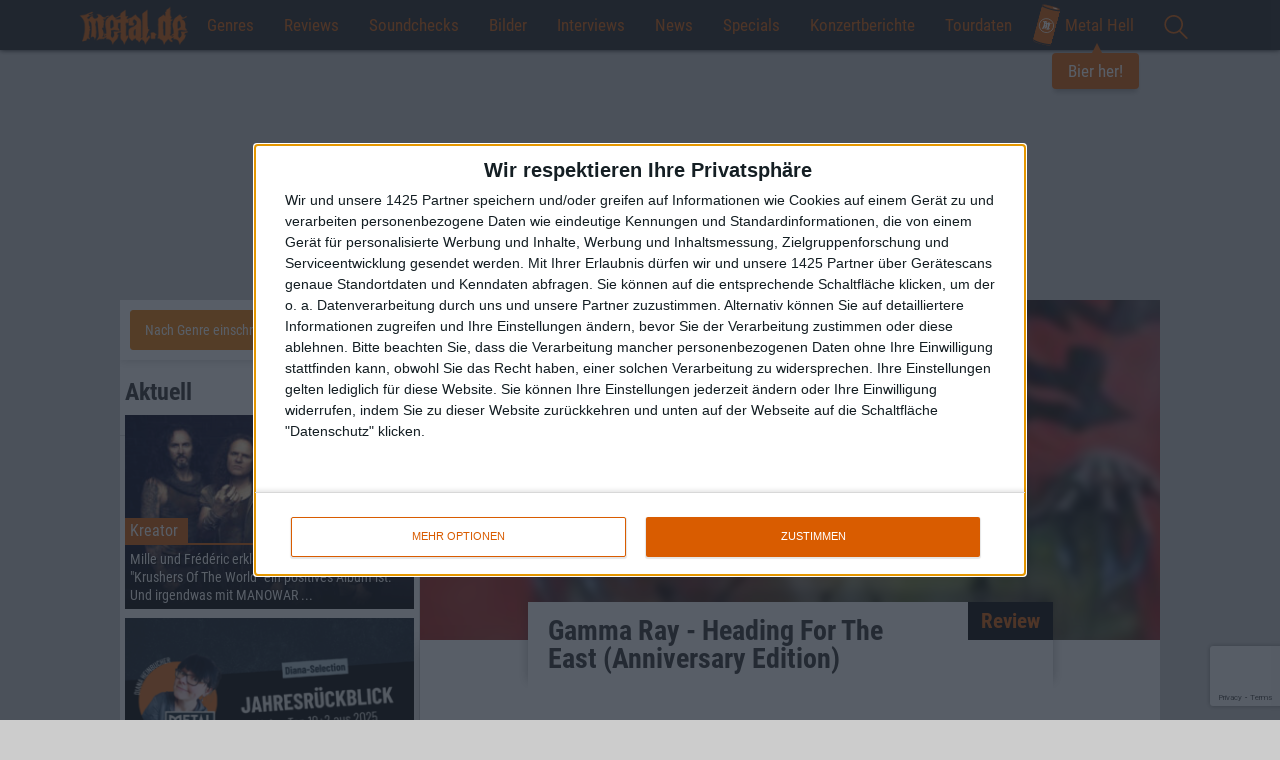

--- FILE ---
content_type: text/html; charset=UTF-8
request_url: https://www.metal.de/reviews/gamma-ray-heading-for-the-east-anniversary-edition-62853/
body_size: 25286
content:
<!doctype html>
<!--[if lte IE 8]> <html class="ie8 no-js"><![endif]-->
<!--[if !IE]><!-->
<html class="no-js">
<!--<![endif]-->

<head>
    <meta charset="utf-8" />
    <meta name="viewport" content="width=device-width, initial-scale=1, maximum-scale=1, user-scalable=no">
    <title>Gamma Ray - Heading For The East (Anniversary Edition) Review &bull; metal.de</title>
    <meta http-equiv="x-ua-compatible" content="ie=edge">
    <meta name="apple-mobile-web-app-capable" content="yes">
    <meta name='robots' content='max-image-preview:large' />

<!-- This site is optimized with the Yoast SEO plugin v12.1 - https://yoast.com/wordpress/plugins/seo/ -->
<meta name="description" content="Review zur Neuauflage der GAMMA RAY-VHS &#039;Heading For The East&#039;."/>
<link rel="canonical" href="https://www.metal.de/reviews/gamma-ray-heading-for-the-east-anniversary-edition-62853/" />
<meta property="og:locale" content="de_DE" />
<meta property="og:type" content="article" />
<meta property="og:title" content="Gamma Ray - Heading For The East (Anniversary Edition) Review &bull; metal.de" />
<meta property="og:url" content="https://www.metal.de/reviews/gamma-ray-heading-for-the-east-anniversary-edition-62853/" />
<meta property="og:site_name" content="metal.de" />
<meta property="article:publisher" content="https://www.facebook.com/metal.de/" />
<meta property="og:image" content="https://www.metal.de/images/2015/11/03/fb-552140-Gamma-Ray-Heading-For-The-East.jpg" />
<meta property="og:image:secure_url" content="https://www.metal.de/images/2015/11/03/fb-552140-Gamma-Ray-Heading-For-The-East.jpg" />
<meta name="twitter:card" content="summary_large_image" />
<meta name="twitter:description" content="Review zur Neuauflage der GAMMA RAY-VHS &#039;Heading For The East&#039;." />
<meta name="twitter:title" content="Gamma Ray - Heading For The East (Anniversary Edition) Review &bull; metal.de" />
<meta name="twitter:site" content="@metal_de" />
<meta name="twitter:image" content="https://www.metal.de/images/2015/11/03/fb-552140-Gamma-Ray-Heading-For-The-East.jpg" />
<meta name="twitter:creator" content="@metal_de" />
<script type='application/ld+json' class='yoast-schema-graph yoast-schema-graph--main'>{"@context":"https://schema.org","@graph":[{"@type":"WebSite","@id":"https://www.metal.de/#website","url":"https://www.metal.de/","name":"metal.de","potentialAction":{"@type":"SearchAction","target":"https://www.metal.de/?s={search_term_string}","query-input":"required name=search_term_string"}},{"@type":"ImageObject","@id":"https://www.metal.de/reviews/gamma-ray-heading-for-the-east-anniversary-edition-62853/#primaryimage","url":"https://www.metal.de/images/2015/11/03/Gamma-Ray-Heading-For-The-East.jpg","width":1300,"height":1164},{"@type":"WebPage","@id":"https://www.metal.de/reviews/gamma-ray-heading-for-the-east-anniversary-edition-62853/#webpage","url":"https://www.metal.de/reviews/gamma-ray-heading-for-the-east-anniversary-edition-62853/","inLanguage":"de-DE","name":"Gamma Ray - Heading For The East (Anniversary Edition) Review &bull; metal.de","isPartOf":{"@id":"https://www.metal.de/#website"},"primaryImageOfPage":{"@id":"https://www.metal.de/reviews/gamma-ray-heading-for-the-east-anniversary-edition-62853/#primaryimage"},"datePublished":"2015-11-03T18:29:00+01:00","dateModified":"2024-09-17T09:39:18+02:00","description":"Review zur Neuauflage der GAMMA RAY-VHS 'Heading For The East'."}]}</script>
<!-- / Yoast SEO plugin. -->

<link rel='dns-prefetch' href='//www.google.com' />
<link rel="alternate" type="application/rss+xml" title="metal.de &raquo; Gamma Ray &#8211; Heading For The East (Anniversary Edition) Kommentar-Feed" href="https://www.metal.de/reviews/gamma-ray-heading-for-the-east-anniversary-edition-62853/feed/" />
<link rel='stylesheet' id='global-css' href='https://www.metal.de/wp-content/themes/metal.de/css/global.min.css?ver=6.4' type='text/css' media='all' />
<script type="text/javascript" src="https://www.metal.de/wp-includes/js/jquery/jquery.min.js?ver=3.7.1" id="jquery-core-js"></script>
<script type="text/javascript" src="https://www.metal.de/wp-includes/js/jquery/jquery-migrate.min.js?ver=3.4.1" id="jquery-migrate-js"></script>
<link rel="https://api.w.org/" href="https://www.metal.de/wp-json/" /><link rel="EditURI" type="application/rsd+xml" title="RSD" href="https://www.metal.de/xmlrpc.php?rsd" />
<link rel='shortlink' href='https://www.metal.de/?p=62853' />
<link rel="alternate" type="application/json+oembed" href="https://www.metal.de/wp-json/oembed/1.0/embed?url=https%3A%2F%2Fwww.metal.de%2Freviews%2Fgamma-ray-heading-for-the-east-anniversary-edition-62853%2F" />
<link rel="alternate" type="text/xml+oembed" href="https://www.metal.de/wp-json/oembed/1.0/embed?url=https%3A%2F%2Fwww.metal.de%2Freviews%2Fgamma-ray-heading-for-the-east-anniversary-edition-62853%2F&#038;format=xml" />
<link rel="amphtml" href="https://www.metal.de/reviews/gamma-ray-heading-for-the-east-anniversary-edition-62853/?amp=1">
    <!-- InMobi Choice. Consent Manager Tag v3.0 (for TCF 2.2) -->
<script type="text/javascript" async=true>
    (function() {
        var host = window.location.hostname;
        var element = document.createElement('script');
        var firstScript = document.getElementsByTagName('script')[0];
        var url = 'https://cmp.inmobi.com'
            .concat('/choice/', '4A4LLYBdS22-S', '/', host, '/choice.js?tag_version=V3');
        var uspTries = 0;
        var uspTriesLimit = 3;
        element.async = true;
        element.type = 'text/javascript';
        element.src = url;

        firstScript.parentNode.insertBefore(element, firstScript);

        function makeStub() {
            var TCF_LOCATOR_NAME = '__tcfapiLocator';
            var queue = [];
            var win = window;
            var cmpFrame;

            function addFrame() {
                var doc = win.document;
                var otherCMP = !!(win.frames[TCF_LOCATOR_NAME]);

                if (!otherCMP) {
                    if (doc.body) {
                        var iframe = doc.createElement('iframe');

                        iframe.style.cssText = 'display:none';
                        iframe.name = TCF_LOCATOR_NAME;
                        doc.body.appendChild(iframe);
                    } else {
                        setTimeout(addFrame, 5);
                    }
                }
                return !otherCMP;
            }

            function tcfAPIHandler() {
                var gdprApplies;
                var args = arguments;

                if (!args.length) {
                    return queue;
                } else if (args[0] === 'setGdprApplies') {
                    if (
                        args.length > 3 &&
                        args[2] === 2 &&
                        typeof args[3] === 'boolean'
                    ) {
                        gdprApplies = args[3];
                        if (typeof args[2] === 'function') {
                            args[2]('set', true);
                        }
                    }
                } else if (args[0] === 'ping') {
                    var retr = {
                        gdprApplies: gdprApplies,
                        cmpLoaded: false,
                        cmpStatus: 'stub'
                    };

                    if (typeof args[2] === 'function') {
                        args[2](retr);
                    }
                } else {
                    if (args[0] === 'init' && typeof args[3] === 'object') {
                        args[3] = Object.assign(args[3], {
                            tag_version: 'V3'
                        });
                    }
                    queue.push(args);
                }
            }

            function postMessageEventHandler(event) {
                var msgIsString = typeof event.data === 'string';
                var json = {};

                try {
                    if (msgIsString) {
                        json = JSON.parse(event.data);
                    } else {
                        json = event.data;
                    }
                } catch (ignore) {}

                var payload = json.__tcfapiCall;

                if (payload) {
                    window.__tcfapi(
                        payload.command,
                        payload.version,
                        function(retValue, success) {
                            var returnMsg = {
                                __tcfapiReturn: {
                                    returnValue: retValue,
                                    success: success,
                                    callId: payload.callId
                                }
                            };
                            if (msgIsString) {
                                returnMsg = JSON.stringify(returnMsg);
                            }
                            if (event && event.source && event.source.postMessage) {
                                event.source.postMessage(returnMsg, '*');
                            }
                        },
                        payload.parameter
                    );
                }
            }

            while (win) {
                try {
                    if (win.frames[TCF_LOCATOR_NAME]) {
                        cmpFrame = win;
                        break;
                    }
                } catch (ignore) {}

                if (win === window.top) {
                    break;
                }
                win = win.parent;
            }
            if (!cmpFrame) {
                addFrame();
                win.__tcfapi = tcfAPIHandler;
                win.addEventListener('message', postMessageEventHandler, false);
            }
        };

        makeStub();

        function makeGppStub() {
            const CMP_ID = 10;
            const SUPPORTED_APIS = [
                '2:tcfeuv2',
                '6:uspv1',
                '7:usnatv1',
                '8:usca',
                '9:usvav1',
                '10:uscov1',
                '11:usutv1',
                '12:usctv1'
            ];

            window.__gpp_addFrame = function(n) {
                if (!window.frames[n]) {
                    if (document.body) {
                        var i = document.createElement("iframe");
                        i.style.cssText = "display:none";
                        i.name = n;
                        document.body.appendChild(i);
                    } else {
                        window.setTimeout(window.__gpp_addFrame, 10, n);
                    }
                }
            };
            window.__gpp_stub = function() {
                var b = arguments;
                __gpp.queue = __gpp.queue || [];
                __gpp.events = __gpp.events || [];

                if (!b.length || (b.length == 1 && b[0] == "queue")) {
                    return __gpp.queue;
                }

                if (b.length == 1 && b[0] == "events") {
                    return __gpp.events;
                }

                var cmd = b[0];
                var clb = b.length > 1 ? b[1] : null;
                var par = b.length > 2 ? b[2] : null;
                if (cmd === "ping") {
                    clb({
                            gppVersion: "1.1", // must be “Version.Subversion”, current: “1.1”
                            cmpStatus: "stub", // possible values: stub, loading, loaded, error
                            cmpDisplayStatus: "hidden", // possible values: hidden, visible, disabled
                            signalStatus: "not ready", // possible values: not ready, ready
                            supportedAPIs: SUPPORTED_APIS, // list of supported APIs
                            cmpId: CMP_ID, // IAB assigned CMP ID, may be 0 during stub/loading
                            sectionList: [],
                            applicableSections: [-1],
                            gppString: "",
                            parsedSections: {},
                        },
                        true
                    );
                } else if (cmd === "addEventListener") {
                    if (!("lastId" in __gpp)) {
                        __gpp.lastId = 0;
                    }
                    __gpp.lastId++;
                    var lnr = __gpp.lastId;
                    __gpp.events.push({
                        id: lnr,
                        callback: clb,
                        parameter: par,
                    });
                    clb({
                            eventName: "listenerRegistered",
                            listenerId: lnr, // Registered ID of the listener
                            data: true, // positive signal
                            pingData: {
                                gppVersion: "1.1", // must be “Version.Subversion”, current: “1.1”
                                cmpStatus: "stub", // possible values: stub, loading, loaded, error
                                cmpDisplayStatus: "hidden", // possible values: hidden, visible, disabled
                                signalStatus: "not ready", // possible values: not ready, ready
                                supportedAPIs: SUPPORTED_APIS, // list of supported APIs
                                cmpId: CMP_ID, // list of supported APIs
                                sectionList: [],
                                applicableSections: [-1],
                                gppString: "",
                                parsedSections: {},
                            },
                        },
                        true
                    );
                } else if (cmd === "removeEventListener") {
                    var success = false;
                    for (var i = 0; i < __gpp.events.length; i++) {
                        if (__gpp.events[i].id == par) {
                            __gpp.events.splice(i, 1);
                            success = true;
                            break;
                        }
                    }
                    clb({
                            eventName: "listenerRemoved",
                            listenerId: par, // Registered ID of the listener
                            data: success, // status info
                            pingData: {
                                gppVersion: "1.1", // must be “Version.Subversion”, current: “1.1”
                                cmpStatus: "stub", // possible values: stub, loading, loaded, error
                                cmpDisplayStatus: "hidden", // possible values: hidden, visible, disabled
                                signalStatus: "not ready", // possible values: not ready, ready
                                supportedAPIs: SUPPORTED_APIS, // list of supported APIs
                                cmpId: CMP_ID, // CMP ID
                                sectionList: [],
                                applicableSections: [-1],
                                gppString: "",
                                parsedSections: {},
                            },
                        },
                        true
                    );
                } else if (cmd === "hasSection") {
                    clb(false, true);
                } else if (cmd === "getSection" || cmd === "getField") {
                    clb(null, true);
                }
                //queue all other commands
                else {
                    __gpp.queue.push([].slice.apply(b));
                }
            };
            window.__gpp_msghandler = function(event) {
                var msgIsString = typeof event.data === "string";
                try {
                    var json = msgIsString ? JSON.parse(event.data) : event.data;
                } catch (e) {
                    var json = null;
                }
                if (typeof json === "object" && json !== null && "__gppCall" in json) {
                    var i = json.__gppCall;
                    window.__gpp(
                        i.command,
                        function(retValue, success) {
                            var returnMsg = {
                                __gppReturn: {
                                    returnValue: retValue,
                                    success: success,
                                    callId: i.callId,
                                },
                            };
                            event.source.postMessage(msgIsString ? JSON.stringify(returnMsg) : returnMsg, "*");
                        },
                        "parameter" in i ? i.parameter : null,
                        "version" in i ? i.version : "1.1"
                    );
                }
            };
            if (!("__gpp" in window) || typeof window.__gpp !== "function") {
                window.__gpp = window.__gpp_stub;
                window.addEventListener("message", window.__gpp_msghandler, false);
                window.__gpp_addFrame("__gppLocator");
            }
        };

        makeGppStub();

        var uspStubFunction = function() {
            var arg = arguments;
            if (typeof window.__uspapi !== uspStubFunction) {
                setTimeout(function() {
                    if (typeof window.__uspapi !== 'undefined') {
                        window.__uspapi.apply(window.__uspapi, arg);
                    }
                }, 500);
            }
        };

        var checkIfUspIsReady = function() {
            uspTries++;
            if (window.__uspapi === uspStubFunction && uspTries < uspTriesLimit) {
                console.warn('USP is not accessible');
            } else {
                clearInterval(uspInterval);
            }
        };

        if (typeof window.__uspapi === 'undefined') {
            window.__uspapi = uspStubFunction;
            var uspInterval = setInterval(checkIfUspIsReady, 6000);
        }
    })();
</script>
<!-- End InMobi Choice. Consent Manager Tag v3.0 (for TCF 2.2) --><script>
    // Call geo-location JSONP service
    var jsonp = document.createElement('script');
    jsonp.setAttribute('src', 'https://geolocation.onetrust.com/cookieconsentpub/v1/geo/location/geofeed');
    document.head.appendChild(jsonp);

    window.geofeed = function(options) {
        // string two digit continent code EU, NA, OC, AS, SA, AF
        var continent = options.continent.toString();
        // string two digit ISO country code
        var country = options.country.toString();
        // string two digit state code
        if (continent == 'EU') {
            var state = options.state.toString();
            //Logic for gdprCountries
            console.log('gdprCountries')
            var gdprInsertAds = (function() {
                var insertAdsJs = function() {
                    var element = document.createElement('script');
                    var firstScript = document.getElementsByTagName('script')[0];
                    var url = "//dsh7ky7308k4b.cloudfront.net/publishers/metalde.min.js";
                    element.async = true;
                    element.type = 'text/javascript';
                    element.src = url;
                    document.getElementsByTagName('head')[0].appendChild(element);

                    var elementTwo = document.createElement('script');
                    var secondScript = document.getElementsByTagName('script')[0];
                    var urlTwo = "//btloader.com/tag?o=5184339635601408&upapi=true";
                    elementTwo.async = true;
                    elementTwo.type = 'text/javascript';

                    elementTwo.src = urlTwo;
                    document.getElementsByTagName('head')[0].appendChild(elementTwo);
                };
                // Run this in an interval (every 0.1s) just in case we are still waiting for consent
                var cnt = 0;
                var consentSetInterval = setInterval(function() {
                    cnt += 1;
                    // Bail if we have not gotten a consent response after 60 seconds.
                    if (cnt === 600) clearInterval(consentSetInterval);
                    if (typeof window.__tcfapi !== 'undefined') {
                        // Check if window.__tcfapi has been set
                        clearInterval(consentSetInterval);
                        window.__tcfapi('addEventListener', 2, function(tcData, listenerSuccess) {
                            if (listenerSuccess) {
                                if (tcData.eventStatus === 'tcloaded' || tcData.eventStatus === 'useractioncomplete') {
                                    if (!tcData.gdprApplies) {
                                        insertAdsJs();
                                        console.log("No GDPR");
                                    } else {
                                        // GDPR DOES APPLY // Purpose 1 refers to the storage and/or access of information on a device.
                                        var hasDeviceStorageAndAccessConsent = tcData.purpose.consents[1] || false;
                                        // Google Requires Consent for Purpose 1
                                        if (hasDeviceStorageAndAccessConsent) {
                                            // GLOBAL VENDOR LIST - https://iabeurope.eu/vendor-list-tcf-v2-0/
                                            // CHECK FOR GOOGLE ADVERTISING PRODUCTS CONSENT. (IAB Vendor ID 755)
                                            var hasGoogleAdvertisingProductsConsent = tcData.vendor.consents[755] || false;
                                            // Check if the user gave Google Advertising Products consent (iab vendor 755)
                                            if (hasGoogleAdvertisingProductsConsent) {
                                                insertAdsJs();
                                                console.log("GDPR Consent")
                                            }
                                        }
                                    }
                                }
                            }
                        });
                    }
                    cnt++;
                }, 100);
            })();
        } else if (country == 'US' || country == 'CA') {
            console.log('uspCountries')
            // Logic for user outside of continent
            var insertAdsJs = function() {
                var element = document.createElement('script');
                var firstScript = document.getElementsByTagName('script')[0];
                var url = "//dsh7ky7308k4b.cloudfront.net/publishers/metalde.min.js";
                element.async = true;
                element.type = 'text/javascript';
                element.src = url;
                document.getElementsByTagName('head')[0].appendChild(element);

                var elementTwo = document.createElement('script');
                var secondScript = document.getElementsByTagName('script')[0];
                var urlTwo = "//btloader.com/tag?o=5184339635601408&upapi=true";
                elementTwo.async = true;
                elementTwo.type = 'text/javascript';
                elementTwo.src = urlTwo;
                document.getElementsByTagName('head')[0].appendChild(elementTwo);
            };
            // Any necessary logic for USP
            insertAdsJs();
        } else {
            var insertAdsJs = function() {
                var element = document.createElement('script');
                var firstScript = document.getElementsByTagName('script')[0];
                var url = "//dsh7ky7308k4b.cloudfront.net/publishers/metalde.min.js";
                element.async = true;
                element.type = 'text/javascript';
                element.src = url;
                document.getElementsByTagName('head')[0].appendChild(element);

                var elementTwo = document.createElement('script');
                var secondScript = document.getElementsByTagName('script')[0];
                var urlTwo = "//btloader.com/tag?o=5184339635601408&upapi=true";
                elementTwo.async = true;
                elementTwo.type = 'text/javascript';
                elementTwo.src = urlTwo;
                document.getElementsByTagName('head')[0].appendChild(elementTwo);
            };
            // Any necessary logic for USP
            insertAdsJs();
        }
    };
</script><!-- Google Tag Manager -->
<script>
    (function(w, d, s, l, i) {
        w[l] = w[l] || [];
        w[l].push({
            'gtm.start': new Date().getTime(),
            event: 'gtm.js'
        });
        var f = d.getElementsByTagName(s)[0],
            j = d.createElement(s),
            dl = l != 'dataLayer' ? '&l=' + l : '';
        j.async = true;
        j.src =
            'https://www.googletagmanager.com/gtm.js?id=' + i + dl;
        f.parentNode.insertBefore(j, f);
    })(window, document, 'script', 'dataLayer', 'GTM-M78PKSP');
</script>
<!-- End Google Tag Manager -->
    <link rel="apple-touch-icon" sizes="180x180" href="/apple-touch-icon.png?v=E6j98Oeajn1">
    <link rel="icon" type="image/png" sizes="32x32" href="/favicon-32x32.png?v=E6j98Oeajn1">
    <link rel="icon" type="image/png" sizes="16x16" href="/favicon-16x16.png?v=E6j98Oeajn1">
    <link rel="manifest" href="/site.webmanifest?v=E6j98Oeajn1">
    <link rel="mask-icon" href="/safari-pinned-tab.svg?v=E6j98Oeajn1" color="#d85c00">
    <link rel="shortcut icon" href="/favicon.ico?v=E6j98Oeajn1">
    <meta name="apple-mobile-web-app-title" content="metal.de">
    <meta name="application-name" content="metal.de">
    <meta name="msapplication-TileColor" content="#000000">
    <meta name="theme-color" content="#ffffff">

    <link rel="search" type="application/opensearchdescription+xml" title="metal.de" href="/opensearch.xml" />

    <script>
        var ajaxurl = 'https://www.metal.de/wp-admin/admin-ajax.php';

        
        var vsm_config = {
             'article': {
                'id': 62853,
                'type': 'review'
            },
            'viewport': document.documentElement.clientWidth || window.innerWidth || document.body.clientWidth,
            'galleryAd': 5        };
    </script>
    <script type="text/javascript">

                    /* eigener DFP */

                    var googletag = googletag || {};
                    googletag.cmd = googletag.cmd || [];
                    (function() {
                        var gads = document.createElement("script");
                        gads.async = true;
                        gads.type = 'text/javascript';
                        var useSSL = 'https:' == document.location.protocol;
                        gads.src = (useSSL ? 'https:' : 'http:') + '//www.googletagservices.com/tag/js/gpt.js';
                        var node = document.getElementsByTagName('script')[0];
                        node.parentNode.insertBefore(gads, node);
                    })();
                </script>
                <script type="text/javascript">
                    googletag.cmd.push(function() {
                        googletag.pubads().disableInitialLoad();
                        if (vsm_config.viewport > 767) {
                            googletag.defineSlot('/2926150/Banner_Content', [728, 90], 'div-gpt-ad-1466072739498-0').addService(googletag.pubads());
                            googletag.defineSlot('/2926150/Banner_Fallback', [728, 90], 'div-gpt-ad-1511895447993-0').addService(googletag.pubads());
                        } else {
                            googletag.defineSlot('/2926150/Rectangle_Content', [300, 250], 'div-gpt-ad-1466072739498-1').addService(googletag.pubads());
                        }

                        googletag.defineSlot('/2926150/Rectangle', [300, 250], 'div-gpt-ad-1466072739498-2').addService(googletag.pubads());
                        googletag.defineSlot('/2926150/Rectangle_Sidebar_unten', [300, 250], 'div-gpt-ad-1466074206143-0').addService(googletag.pubads());googletag.defineSlot('/2926150/Rectangle_Review_Info', [300, 250], 'div-gpt-ad-1474105045241-0').addService(googletag.pubads());googletag.pubads().enableSingleRequest();
                        googletag.pubads().collapseEmptyDivs();
                        googletag.enableServices();
                    });
                </script></head>

<body  id="no-home" itemscope itemtype="http://schema.org/WebPage">
<!-- Google Tag Manager (noscript) -->
<noscript><iframe src="https://www.googletagmanager.com/ns.html?id=GTM-M78PKSP" height="0" width="0" style="display:none;visibility:hidden"></iframe></noscript>
<!-- End Google Tag Manager (noscript) -->
<div class="container-fluid">
    <nav>
        <div id="bar">
            <a href="/" class="home-mobile" title="Home">
                <img style="max-height: 60px; top: -10px; position: relative; z-index: 100;" src="//static.metal.de/images/metalde_logo.png" srcset="//static.metal.de/images/metalde_logo.png 138w, //static.metal.de/images/metalde_logo@2x.png 276w" sizes="111px" />
            </a>
            <button class="hamburger hamburger--vortex" type="button">
                <span class="hamburger-box">
                    <span class="hamburger-inner"></span>
                </span>
            </button>
            <!--<a href="" id="burger"><span></span></a>-->
            <ul class="menu">
                <li class="google-search"><a href="" id="search-toggle"><img src="//static.metal.de/images/lupe.svg" height="24" /></a><div id="search"><gcse:searchbox-only></gcse:searchbox-only></div></li><li class="home-text"><a href="/" title="Home">Home</a></li><li>
                        <a href="" class="menu-toggle">Genres</a>
                            <div class="sub-menu">
                                <ul><li><a href="https://www.metal.de/genre/black-metal/">Black Metal</a></li><li><a href="https://www.metal.de/genre/death-metal/">Death Metal</a></li><li><a href="https://www.metal.de/genre/doom-metal/">Doom Metal</a></li><li><a href="https://www.metal.de/genre/gothic-darkwave/">Gothic / Darkwave</a></li><li><a href="https://www.metal.de/genre/gothic-metal-mittelalter/">Gothic Metal / Mittelalter</a></li><li><a href="https://www.metal.de/genre/hardcore-grindcore/">Hardcore / Grindcore</a></li><li><a href="https://www.metal.de/genre/heavy-metal/">Heavy Metal</a></li><li><a href="https://www.metal.de/genre/industrial-electronic/">Industrial / Electronic</a></li><li><a href="https://www.metal.de/genre/modern-metal/">Modern Metal</a></li><li><a href="https://www.metal.de/genre/off-topic/">Off Topic</a></li><li><a href="https://www.metal.de/genre/pagan-viking-metal/">Pagan / Viking Metal</a></li><li><a href="https://www.metal.de/genre/post-rock-metal/">Post-Rock/Metal</a></li><li><a href="https://www.metal.de/genre/progressive-rock-metal/">Progressive Rock/Metal</a></li><li><a href="https://www.metal.de/genre/punk/">Punk</a></li><li><a href="https://www.metal.de/genre/rock/">Rock</a></li><li><a href="https://www.metal.de/genre/sonstige/">Sonstige</a></li><li><a href="https://www.metal.de/genre/thrash-metal/">Thrash Metal</a></li></ul></div></li><li>
                        <a class="menu-toggle" href="https://www.metal.de/reviews/">Reviews</a>
                        <div class="sub-menu">
                            <ul>
                                <li><a href="https://www.metal.de/reviews/">Aktuelle Reviews</a></li>
                                <li><a href="/reviews/blast-from-the-past/">Blast From The Past</a>
                            </ul>
                        </div>
                    </li><li><a href="https://www.metal.de/soundchecks/">Soundchecks</a></li><li><a href="https://www.metal.de/bilder/">Bilder</a></li>	<li class="cat-item cat-item-6"><a href="https://www.metal.de/interviews/">Interviews</a>
</li>
	<li class="cat-item cat-item-5"><a href="https://www.metal.de/news/">News</a>
</li>
	<li class="cat-item cat-item-7"><a href="https://www.metal.de/specials/">Specials</a>
</li>
<li><a href="https://www.metal.de/konzertberichte/">Konzertberichte</a></li><li><a href="https://www.metal.de/konzerte/">Tourdaten</a></li><li class="cta">
    <a href="https://www.metal-hell.de/" target="_blank" class="beer-cta">
        <img src="https://static.metal.de/wp-content/themes/metal.de/assets/dose.svg" />
        Metal Hell
        <span class="bubble">Bier her!</span>
    </a>
</li><li class="social-networks hidden-md hidden-lg"><a href="" id="social-toggle"></a><ul class="social-menu"><li><a href="https://www.facebook.com/metal.de" class="facebook-share" rel="nofollow"></a></li><li><a href="https://twitter.com/metal_de" class="twitter-share" rel="nofollow"></a></li><li><a href="https://www.instagram.com/metal.de/" class="instagram-share" rel="nofollow"></a></li><li><a href="https://www.youtube.com/user/metaldotde" class="youtube-share" rel="nofollow"></a></li></ul></li>            </ul>
        </div>
    </nav>
</div>
<div class="wrapper">
    <div id="ax-superbanner"></div>
<!-- <pgs-ad data-pg-ad-spot='ax-superbanner'></pgs-ad> -->    <div id="wrapper" class="content single">
        <div class="site">
            <div class="article" itemprop="review" itemscope itemtype="http://schema.org/Review">


                
                    <!--<div class="article-text">-->
                    <div class="article-image"><div class="backgroundwrapper"><div class="backgroundimage" style="background: url(https://www.metal.de/images/2015/11/03/Gamma-Ray-Heading-For-The-East-230x230.jpg) no-repeat; background-size: cover; background-position: 0 33%;"></div><div class="cover"><img src="https://www.metal.de/images/2015/11/03/Gamma-Ray-Heading-For-The-East-230x230.jpg" /></div></div></div>                    <div class="story card pullup">
                        <div class="article-headline">
                            <h1 itemprop="itemReviewed">Gamma Ray - Heading For The East (Anniversary Edition)</h1><h2>Review</h2>                        </div>
                        <div class="text" itemprop="reviewBody">
                            <a class="gallery-teaser open" id="gallery-563311" data-link="https://www.metal.de/bilder/gamma-ray-knock-out-festival-2024-in-karlsruhe-563311/" data-gallery='[{"large":"https:\/\/www.metal.de\/images\/2024\/12\/19\/knock-out-festival-2024-gamma-ray-STL_0262-900x599.jpg 900w","medium":"https:\/\/www.metal.de\/images\/2024\/12\/19\/knock-out-festival-2024-gamma-ray-STL_0262-600x399.jpg 600w","small":"https:\/\/www.metal.de\/images\/2024\/12\/19\/knock-out-festival-2024-gamma-ray-STL_0262-400x266.jpg 400w"},{"large":"https:\/\/www.metal.de\/images\/2024\/12\/19\/knock-out-festival-2024-gamma-ray-STE_7331-900x599.jpg 900w","medium":"https:\/\/www.metal.de\/images\/2024\/12\/19\/knock-out-festival-2024-gamma-ray-STE_7331-600x399.jpg 600w","small":"https:\/\/www.metal.de\/images\/2024\/12\/19\/knock-out-festival-2024-gamma-ray-STE_7331-400x266.jpg 400w"},{"large":"https:\/\/www.metal.de\/images\/2024\/12\/19\/knock-out-festival-2024-gamma-ray-STE_7308-900x599.jpg 900w","medium":"https:\/\/www.metal.de\/images\/2024\/12\/19\/knock-out-festival-2024-gamma-ray-STE_7308-600x399.jpg 600w","small":"https:\/\/www.metal.de\/images\/2024\/12\/19\/knock-out-festival-2024-gamma-ray-STE_7308-400x266.jpg 400w"},{"large":"https:\/\/www.metal.de\/images\/2024\/12\/19\/knock-out-festival-2024-gamma-ray-STE_7348-900x599.jpg 900w","medium":"https:\/\/www.metal.de\/images\/2024\/12\/19\/knock-out-festival-2024-gamma-ray-STE_7348-600x399.jpg 600w","small":"https:\/\/www.metal.de\/images\/2024\/12\/19\/knock-out-festival-2024-gamma-ray-STE_7348-400x266.jpg 400w"},{"large":"https:\/\/www.metal.de\/images\/2024\/12\/19\/knock-out-festival-2024-gamma-ray-STE_7317-900x599.jpg 900w","medium":"https:\/\/www.metal.de\/images\/2024\/12\/19\/knock-out-festival-2024-gamma-ray-STE_7317-600x399.jpg 600w","small":"https:\/\/www.metal.de\/images\/2024\/12\/19\/knock-out-festival-2024-gamma-ray-STE_7317-400x266.jpg 400w"},{"large":"https:\/\/www.metal.de\/images\/2024\/12\/19\/knock-out-festival-2024-gamma-ray-STE_7380-900x599.jpg 900w","medium":"https:\/\/www.metal.de\/images\/2024\/12\/19\/knock-out-festival-2024-gamma-ray-STE_7380-600x399.jpg 600w","small":"https:\/\/www.metal.de\/images\/2024\/12\/19\/knock-out-festival-2024-gamma-ray-STE_7380-400x266.jpg 400w"},{"large":"https:\/\/www.metal.de\/images\/2024\/12\/19\/knock-out-festival-2024-gamma-ray-STL_0267-900x599.jpg 900w","medium":"https:\/\/www.metal.de\/images\/2024\/12\/19\/knock-out-festival-2024-gamma-ray-STL_0267-600x399.jpg 600w","small":"https:\/\/www.metal.de\/images\/2024\/12\/19\/knock-out-festival-2024-gamma-ray-STL_0267-400x266.jpg 400w"},{"large":"https:\/\/www.metal.de\/images\/2024\/12\/19\/knock-out-festival-2024-gamma-ray-STE_7558-900x599.jpg 900w","medium":"https:\/\/www.metal.de\/images\/2024\/12\/19\/knock-out-festival-2024-gamma-ray-STE_7558-600x399.jpg 600w","small":"https:\/\/www.metal.de\/images\/2024\/12\/19\/knock-out-festival-2024-gamma-ray-STE_7558-400x266.jpg 400w"},{"large":"https:\/\/www.metal.de\/images\/2024\/12\/19\/knock-out-festival-2024-gamma-ray-STE_7350-900x599.jpg 900w","medium":"https:\/\/www.metal.de\/images\/2024\/12\/19\/knock-out-festival-2024-gamma-ray-STE_7350-600x399.jpg 600w","small":"https:\/\/www.metal.de\/images\/2024\/12\/19\/knock-out-festival-2024-gamma-ray-STE_7350-400x266.jpg 400w"},{"large":"https:\/\/www.metal.de\/images\/2024\/12\/19\/knock-out-festival-2024-gamma-ray-STL_0210-900x1200.jpg 900w","medium":"https:\/\/www.metal.de\/images\/2024\/12\/19\/knock-out-festival-2024-gamma-ray-STL_0210-600x800.jpg 600w","small":"https:\/\/www.metal.de\/images\/2024\/12\/19\/knock-out-festival-2024-gamma-ray-STL_0210-400x533.jpg 400w"},{"large":"https:\/\/www.metal.de\/images\/2024\/12\/19\/knock-out-festival-2024-gamma-ray-STL_0219-900x599.jpg 900w","medium":"https:\/\/www.metal.de\/images\/2024\/12\/19\/knock-out-festival-2024-gamma-ray-STL_0219-600x399.jpg 600w","small":"https:\/\/www.metal.de\/images\/2024\/12\/19\/knock-out-festival-2024-gamma-ray-STL_0219-400x266.jpg 400w"},{"large":"https:\/\/www.metal.de\/images\/2024\/12\/19\/knock-out-festival-2024-gamma-ray-STL_0296-900x599.jpg 900w","medium":"https:\/\/www.metal.de\/images\/2024\/12\/19\/knock-out-festival-2024-gamma-ray-STL_0296-600x399.jpg 600w","small":"https:\/\/www.metal.de\/images\/2024\/12\/19\/knock-out-festival-2024-gamma-ray-STL_0296-400x266.jpg 400w"},{"large":"https:\/\/www.metal.de\/images\/2024\/12\/19\/knock-out-festival-2024-gamma-ray-STE_7261-900x599.jpg 900w","medium":"https:\/\/www.metal.de\/images\/2024\/12\/19\/knock-out-festival-2024-gamma-ray-STE_7261-600x399.jpg 600w","small":"https:\/\/www.metal.de\/images\/2024\/12\/19\/knock-out-festival-2024-gamma-ray-STE_7261-400x266.jpg 400w"},{"large":"https:\/\/www.metal.de\/images\/2024\/12\/19\/knock-out-festival-2024-gamma-ray-STE_7274-900x720.jpg 900w","medium":"https:\/\/www.metal.de\/images\/2024\/12\/19\/knock-out-festival-2024-gamma-ray-STE_7274-600x480.jpg 600w","small":"https:\/\/www.metal.de\/images\/2024\/12\/19\/knock-out-festival-2024-gamma-ray-STE_7274-400x320.jpg 400w"},{"large":"https:\/\/www.metal.de\/images\/2024\/12\/19\/knock-out-festival-2024-gamma-ray-STE_7407-900x1125.jpg 900w","medium":"https:\/\/www.metal.de\/images\/2024\/12\/19\/knock-out-festival-2024-gamma-ray-STE_7407-600x750.jpg 600w","small":"https:\/\/www.metal.de\/images\/2024\/12\/19\/knock-out-festival-2024-gamma-ray-STE_7407-400x500.jpg 400w"},{"large":"https:\/\/www.metal.de\/images\/2024\/12\/19\/knock-out-festival-2024-gamma-ray-STE_7290-900x599.jpg 900w","medium":"https:\/\/www.metal.de\/images\/2024\/12\/19\/knock-out-festival-2024-gamma-ray-STE_7290-600x399.jpg 600w","small":"https:\/\/www.metal.de\/images\/2024\/12\/19\/knock-out-festival-2024-gamma-ray-STE_7290-400x266.jpg 400w"},{"large":"https:\/\/www.metal.de\/images\/2024\/12\/19\/knock-out-festival-2024-gamma-ray-STL_0297-900x599.jpg 900w","medium":"https:\/\/www.metal.de\/images\/2024\/12\/19\/knock-out-festival-2024-gamma-ray-STL_0297-600x399.jpg 600w","small":"https:\/\/www.metal.de\/images\/2024\/12\/19\/knock-out-festival-2024-gamma-ray-STL_0297-400x266.jpg 400w"},{"large":"https:\/\/www.metal.de\/images\/2024\/12\/19\/knock-out-festival-2024-gamma-ray-STE_7313-900x599.jpg 900w","medium":"https:\/\/www.metal.de\/images\/2024\/12\/19\/knock-out-festival-2024-gamma-ray-STE_7313-600x399.jpg 600w","small":"https:\/\/www.metal.de\/images\/2024\/12\/19\/knock-out-festival-2024-gamma-ray-STE_7313-400x266.jpg 400w"},{"large":"https:\/\/www.metal.de\/images\/2024\/12\/19\/knock-out-festival-2024-gamma-ray-STE_7523-900x720.jpg 900w","medium":"https:\/\/www.metal.de\/images\/2024\/12\/19\/knock-out-festival-2024-gamma-ray-STE_7523-600x480.jpg 600w","small":"https:\/\/www.metal.de\/images\/2024\/12\/19\/knock-out-festival-2024-gamma-ray-STE_7523-400x320.jpg 400w"},{"large":"https:\/\/www.metal.de\/images\/2024\/12\/19\/knock-out-festival-2024-gamma-ray-STE_7338-900x599.jpg 900w","medium":"https:\/\/www.metal.de\/images\/2024\/12\/19\/knock-out-festival-2024-gamma-ray-STE_7338-600x399.jpg 600w","small":"https:\/\/www.metal.de\/images\/2024\/12\/19\/knock-out-festival-2024-gamma-ray-STE_7338-400x266.jpg 400w"},{"large":"https:\/\/www.metal.de\/images\/2024\/12\/19\/knock-out-festival-2024-gamma-ray-STE_7360-900x720.jpg 900w","medium":"https:\/\/www.metal.de\/images\/2024\/12\/19\/knock-out-festival-2024-gamma-ray-STE_7360-600x480.jpg 600w","small":"https:\/\/www.metal.de\/images\/2024\/12\/19\/knock-out-festival-2024-gamma-ray-STE_7360-400x320.jpg 400w"},{"large":"https:\/\/www.metal.de\/images\/2024\/12\/19\/knock-out-festival-2024-gamma-ray-STE_7368-900x1125.jpg 900w","medium":"https:\/\/www.metal.de\/images\/2024\/12\/19\/knock-out-festival-2024-gamma-ray-STE_7368-600x750.jpg 600w","small":"https:\/\/www.metal.de\/images\/2024\/12\/19\/knock-out-festival-2024-gamma-ray-STE_7368-400x500.jpg 400w"},{"large":"https:\/\/www.metal.de\/images\/2024\/12\/19\/knock-out-festival-2024-gamma-ray-STE_7416-900x1125.jpg 900w","medium":"https:\/\/www.metal.de\/images\/2024\/12\/19\/knock-out-festival-2024-gamma-ray-STE_7416-600x750.jpg 600w","small":"https:\/\/www.metal.de\/images\/2024\/12\/19\/knock-out-festival-2024-gamma-ray-STE_7416-400x500.jpg 400w"},{"large":"https:\/\/www.metal.de\/images\/2024\/12\/19\/knock-out-festival-2024-gamma-ray-STE_7421-900x1125.jpg 900w","medium":"https:\/\/www.metal.de\/images\/2024\/12\/19\/knock-out-festival-2024-gamma-ray-STE_7421-600x750.jpg 600w","small":"https:\/\/www.metal.de\/images\/2024\/12\/19\/knock-out-festival-2024-gamma-ray-STE_7421-400x500.jpg 400w"},{"large":"https:\/\/www.metal.de\/images\/2024\/12\/19\/knock-out-festival-2024-gamma-ray-STE_7461-900x599.jpg 900w","medium":"https:\/\/www.metal.de\/images\/2024\/12\/19\/knock-out-festival-2024-gamma-ray-STE_7461-600x399.jpg 600w","small":"https:\/\/www.metal.de\/images\/2024\/12\/19\/knock-out-festival-2024-gamma-ray-STE_7461-400x266.jpg 400w"},{"large":"https:\/\/www.metal.de\/images\/2024\/12\/19\/knock-out-festival-2024-gamma-ray-STE_7470-900x720.jpg 900w","medium":"https:\/\/www.metal.de\/images\/2024\/12\/19\/knock-out-festival-2024-gamma-ray-STE_7470-600x480.jpg 600w","small":"https:\/\/www.metal.de\/images\/2024\/12\/19\/knock-out-festival-2024-gamma-ray-STE_7470-400x320.jpg 400w"},{"large":"https:\/\/www.metal.de\/images\/2024\/12\/19\/knock-out-festival-2024-gamma-ray-STE_7514-900x1125.jpg 900w","medium":"https:\/\/www.metal.de\/images\/2024\/12\/19\/knock-out-festival-2024-gamma-ray-STE_7514-600x750.jpg 600w","small":"https:\/\/www.metal.de\/images\/2024\/12\/19\/knock-out-festival-2024-gamma-ray-STE_7514-400x500.jpg 400w"},{"large":"https:\/\/www.metal.de\/images\/2024\/12\/19\/knock-out-festival-2024-gamma-ray-STE_7521-900x1125.jpg 900w","medium":"https:\/\/www.metal.de\/images\/2024\/12\/19\/knock-out-festival-2024-gamma-ray-STE_7521-600x750.jpg 600w","small":"https:\/\/www.metal.de\/images\/2024\/12\/19\/knock-out-festival-2024-gamma-ray-STE_7521-400x500.jpg 400w"},{"large":"https:\/\/www.metal.de\/images\/2024\/12\/19\/knock-out-festival-2024-gamma-ray-STE_7567-900x599.jpg 900w","medium":"https:\/\/www.metal.de\/images\/2024\/12\/19\/knock-out-festival-2024-gamma-ray-STE_7567-600x399.jpg 600w","small":"https:\/\/www.metal.de\/images\/2024\/12\/19\/knock-out-festival-2024-gamma-ray-STE_7567-400x266.jpg 400w"},{"large":"https:\/\/www.metal.de\/images\/2024\/12\/19\/knock-out-festival-2024-gamma-ray-STL_0281-900x599.jpg 900w","medium":"https:\/\/www.metal.de\/images\/2024\/12\/19\/knock-out-festival-2024-gamma-ray-STL_0281-600x399.jpg 600w","small":"https:\/\/www.metal.de\/images\/2024\/12\/19\/knock-out-festival-2024-gamma-ray-STL_0281-400x266.jpg 400w"},{"large":"https:\/\/www.metal.de\/images\/2024\/12\/19\/knock-out-festival-2024-gamma-ray-STE_7568-900x599.jpg 900w","medium":"https:\/\/www.metal.de\/images\/2024\/12\/19\/knock-out-festival-2024-gamma-ray-STE_7568-600x399.jpg 600w","small":"https:\/\/www.metal.de\/images\/2024\/12\/19\/knock-out-festival-2024-gamma-ray-STE_7568-400x266.jpg 400w"}]' href="https://www.metal.de/bilder/gamma-ray-knock-out-festival-2024-in-karlsruhe-563311/" data-category="Galerie im Artikel" data-action="Galerie öffnen" data-label="Gamma Ray - Heading For The East (Anniversary Edition) Review &bull; metal.de (Artikel-ID: 62853, Galerie-ID: 563311)"><strong class="gallery-info">Galerie mit 31 Bildern: Gamma Ray - Knock Out Festival 2024 in Karlsruhe</strong><img width="150" height="100" src="https://www.metal.de/images/2024/12/19/knock-out-festival-2024-gamma-ray-STL_0262-150x100.jpg" class="attachment-article_teaser_small size-article_teaser_small" alt="Konzertfoto von Gamma Ray - Knock Out Festival 2024" decoding="async" loading="lazy" srcset="https://www.metal.de/images/2024/12/19/knock-out-festival-2024-gamma-ray-STL_0262-150x100.jpg 150w, https://www.metal.de/images/2024/12/19/knock-out-festival-2024-gamma-ray-STL_0262-600x400.jpg 600w, https://www.metal.de/images/2024/12/19/knock-out-festival-2024-gamma-ray-STL_0262-900x599.jpg 900w, https://www.metal.de/images/2024/12/19/knock-out-festival-2024-gamma-ray-STL_0262-400x266.jpg 400w, https://www.metal.de/images/2024/12/19/knock-out-festival-2024-gamma-ray-STL_0262-1536x1022.jpg 1536w, https://www.metal.de/images/2024/12/19/knock-out-festival-2024-gamma-ray-STL_0262-300x200.jpg 300w, https://www.metal.de/images/2024/12/19/knock-out-festival-2024-gamma-ray-STL_0262-450x300.jpg 450w, https://www.metal.de/images/2024/12/19/knock-out-festival-2024-gamma-ray-STL_0262-1280x852.jpg 1280w, https://www.metal.de/images/2024/12/19/knock-out-festival-2024-gamma-ray-STL_0262-1440x958.jpg 1440w, https://www.metal.de/images/2024/12/19/knock-out-festival-2024-gamma-ray-STL_0262-1600x1065.jpg 1600w, https://www.metal.de/images/2024/12/19/knock-out-festival-2024-gamma-ray-STL_0262.jpg 2048w" sizes="(max-width: 640px) calc(100vw - 40px), (max-width: 991px) calc(70vw - 40px), (max-width: 1099px) calc(100vw - 340px), (max-width: 1199px) calc(100vw - 460px), (min-width: 1200px) 490px" /><img width="150" height="100" src="https://www.metal.de/images/2024/12/19/knock-out-festival-2024-gamma-ray-STE_7331-150x100.jpg" class="attachment-article_teaser_small size-article_teaser_small" alt="Konzertfoto von Gamma Ray - Knock Out Festival 2024" decoding="async" loading="lazy" srcset="https://www.metal.de/images/2024/12/19/knock-out-festival-2024-gamma-ray-STE_7331-150x100.jpg 150w, https://www.metal.de/images/2024/12/19/knock-out-festival-2024-gamma-ray-STE_7331-600x400.jpg 600w, https://www.metal.de/images/2024/12/19/knock-out-festival-2024-gamma-ray-STE_7331-900x599.jpg 900w, https://www.metal.de/images/2024/12/19/knock-out-festival-2024-gamma-ray-STE_7331-400x266.jpg 400w, https://www.metal.de/images/2024/12/19/knock-out-festival-2024-gamma-ray-STE_7331-1536x1022.jpg 1536w, https://www.metal.de/images/2024/12/19/knock-out-festival-2024-gamma-ray-STE_7331-300x200.jpg 300w, https://www.metal.de/images/2024/12/19/knock-out-festival-2024-gamma-ray-STE_7331-450x300.jpg 450w, https://www.metal.de/images/2024/12/19/knock-out-festival-2024-gamma-ray-STE_7331-1280x852.jpg 1280w, https://www.metal.de/images/2024/12/19/knock-out-festival-2024-gamma-ray-STE_7331-1440x958.jpg 1440w, https://www.metal.de/images/2024/12/19/knock-out-festival-2024-gamma-ray-STE_7331-1600x1065.jpg 1600w, https://www.metal.de/images/2024/12/19/knock-out-festival-2024-gamma-ray-STE_7331.jpg 2048w" sizes="(max-width: 640px) calc(100vw - 40px), (max-width: 991px) calc(70vw - 40px), (max-width: 1099px) calc(100vw - 340px), (max-width: 1199px) calc(100vw - 460px), (min-width: 1200px) 490px" /><img width="150" height="100" src="https://www.metal.de/images/2024/12/19/knock-out-festival-2024-gamma-ray-STE_7308-150x100.jpg" class="attachment-article_teaser_small size-article_teaser_small" alt="Konzertfoto von Gamma Ray - Knock Out Festival 2024" decoding="async" loading="lazy" srcset="https://www.metal.de/images/2024/12/19/knock-out-festival-2024-gamma-ray-STE_7308-150x100.jpg 150w, https://www.metal.de/images/2024/12/19/knock-out-festival-2024-gamma-ray-STE_7308-600x400.jpg 600w, https://www.metal.de/images/2024/12/19/knock-out-festival-2024-gamma-ray-STE_7308-900x599.jpg 900w, https://www.metal.de/images/2024/12/19/knock-out-festival-2024-gamma-ray-STE_7308-400x266.jpg 400w, https://www.metal.de/images/2024/12/19/knock-out-festival-2024-gamma-ray-STE_7308-1536x1022.jpg 1536w, https://www.metal.de/images/2024/12/19/knock-out-festival-2024-gamma-ray-STE_7308-300x200.jpg 300w, https://www.metal.de/images/2024/12/19/knock-out-festival-2024-gamma-ray-STE_7308-450x300.jpg 450w, https://www.metal.de/images/2024/12/19/knock-out-festival-2024-gamma-ray-STE_7308-1280x852.jpg 1280w, https://www.metal.de/images/2024/12/19/knock-out-festival-2024-gamma-ray-STE_7308-1440x958.jpg 1440w, https://www.metal.de/images/2024/12/19/knock-out-festival-2024-gamma-ray-STE_7308-1600x1065.jpg 1600w, https://www.metal.de/images/2024/12/19/knock-out-festival-2024-gamma-ray-STE_7308.jpg 2048w" sizes="(max-width: 640px) calc(100vw - 40px), (max-width: 991px) calc(70vw - 40px), (max-width: 1099px) calc(100vw - 340px), (max-width: 1199px) calc(100vw - 460px), (min-width: 1200px) 490px" /></a><p>Das 25. Jubiläum scheint für viele Bands der Anlass zu sein, um eine spezielle Veröffentlichung auf den Markt zu bringen. Nachdem uns FIDDLER&#8217;S GREEN vor kurzem mit <a href="rock/review/fiddlers-green/62830-25-blarney-roses-live-in-cologne/" target="_self" rel="noopener">der CD ihres Auftrittes in Köln</a> beglückt haben, gibt es weitere Jubiläumsreleases zu vermelden. Diese stammen von den Hamburgern GAMMA RAY, welche vor ein paar Tagen bekannt gaben, <a href="heavy-metal/news/gamma-ray/62839-nun-mit-zwei-saengern-unterwegs/" target="_self" rel="noopener">von nun an mit zwei Sängern zu agieren.</a></p>
<p>1990 starteten GAMMA RAY mit ihrem Debüt &#8222;Heading For Tomorrow&#8220; durch. Es folgten viele Auftritte, die die Band auch nach Japan führten. An zwei aufeinanderfolgenden Abenden spielten die Deutschen in Tokyo vor jeweils mehr als 3000 Zuschauern. Hier entstand das Material für die erste, damals noch auf VHS gebannte, gleichnamige Live-Veröffentlichung von GAMMA RAY, welche es im Dezember 1990 in die Geschäfte schaffte.</p>
<p>Nun kredenzen uns GAMMA RAY und EarMusic eine remasterte, auf zwei CDs gepresste Version dieses Auftrittes. In einem schmucken Digipack kommt &#8222;Heading For The East&#8220; daher, mit hochwertigem Cover und knapp 83 Minuten Spielzeit. Auffällig ist, dass beide CDs im Digipack übereinander liegen und nicht in zwei seperaten Halterungen getrennt wurden. Ob das so gut für die Oberfläche der Silberlinge ist, wage ich zu bezweifeln.</p>
<p>Die Trackliste beinhaltet überwiegend Stücke des Debütalbums. Mit &#8222;I Want Out&#8220;, &#8222;Ride The Sky&#8220; sowie &#8222;Save Us&#8220; sind des Weiteren drei HELLOWEEN-Songs vertreten. &#8222;Freetime&#8220; stellt einen Song von TYRAN&#8216; PACE dar, welchen Ralf Scheepers damals mit in die Band brachte.</p>
<p>Der Sound von &#8222;Heading For The East&#8220; klingt trotz Remastering nicht zu künstlich oder aufgesetzt. Die Live-Atmosphäre kommt gut rüber und dürfte insbesondere für Fans von GAMMA RAY interessant sein. Alles in allem ist &#8222;Heading For The East&#8220; ein liebevoll aufgemachtes Stück Live-Geschichte.</p>
<p>Hier geht es zur Rezension der Neuauflage von &#8222;Sigh No More&#8220; -&gt;<a href="heavy-metal/review/gamma-ray/62852-sigh-no-more-anniversary-edition/" target="_self" rel="noopener"> Klick</a></p>

                            <div class="buybox"><h4>Shopping</h4><div class="product"><img class="lazyload" data-src="https://m.media-amazon.com/images/I/61FRdPA4qeL._SL160_.jpg" /><strong class="product-title">Gamma Ray - Heading for the East (Anniversary Edition)</strong><a class="merchant-link" href="https://www.amazon.de/dp/B013SN6QW6?tag=metalde02-21&linkCode=osi&th=1&psc=1" rel="nofollow" target="_blank" data-category="eCommerce" data-action="amazon"><span class="merchant">bei amazon</span><span class="price">9,99 &euro;</span></a></div><div class="more-offers"><a href="https://www.metal.de/bands/gamma-ray-96577/#merch" data-category="eCommerce" data-action="Weitere Angebote (Link auf Bandseite)" data-label="https://www.metal.de/bands/gamma-ray-96577/">Weitere Angebote &raquo;</a></div></div>
                            <div class="back-to-home-container">
                                <a class="back-to-home-link" href="/" data-category="Interaktion" data-action="Link zur Startseite" data-label="/reviews/gamma-ray-heading-for-the-east-anniversary-edition-62853">Zur Startseite</a>
                            </div>
                        </div>




                        <div class="article-data">
                            <div class="date">03.11.2015</div>
                        </div>
                        <div class="author-info">
                            <img width="100" height="100" class="author-image lazyload" data-src="https://www.metal.de/images/2016/05/25/10478194_735789529819276_7043380854300894582_n-150x150.jpg" /><strong itemprop="author">Fabian Schneider</strong>                        </div>
                        <div class="social-newsletter-container">
                            <div class="newsletter-signup">
                                <div id="mc_embed_signup">
<form id="newsletter-registration" action="https://metal.us10.list-manage.com/subscribe/post?u=21612d8e88e68c6740d7cd8fc&id=83dc27b99d" method="post" id="mc-embedded-subscribe-form" name="mc-embedded-subscribe-form" class="validate" target="_blank" novalidate>
    <strong class="register-headline">Newsletter abonnieren</strong>
    <div id="mc_embed_signup_scroll">
	<input type="email" value="" name="EMAIL" class="email" id="mce-EMAIL" placeholder="E-Mail-Adresse eintragen" required>
    <div style="position: absolute; left: -5000px;" aria-hidden="true"><input type="text" name="b_21612d8e88e68c6740d7cd8fc_83dc27b99d" tabindex="-1" value=""></div>
    <div class="clear"><input type="submit" value="Abonnieren" name="subscribe" id="mc-embedded-subscribe" class="button"></div>
    </div>
</form>
</div>
                            </div>
                            <div class="social-wrapper article-sharer"><ul class="social"><li class="share-me"><strong>Diesen Artikel teilen</strong></li><li><a href="https://www.facebook.com/sharer/sharer.php?u=https%3A%2F%2Fwww.metal.de%2Freviews%2Fgamma-ray-heading-for-the-east-anniversary-edition-62853%2F%3Futm_campaign%3DContent%2520Sharing%26utm_source%3DFacebook" rel="nofollow" target="_blank" class="facebook-share" data-category="Content Sharing" data-action="Facebook" data-label="https://www.metal.de/reviews/gamma-ray-heading-for-the-east-anniversary-edition-62853/"></a></li><li><a href="https://twitter.com/intent/tweet?text=Gamma%20Ray%20%26%238211%3B%20Heading%20For%20The%20East%20%28Anniversary%20Edition%29&amp;url=https%3A%2F%2Fwww.metal.de%2Freviews%2Fgamma-ray-heading-for-the-east-anniversary-edition-62853%2F%3Futm_campaign%3DContent%2520Sharing%26utm_source%3DTwitter" rel="nofollow" target="_blank" class="twitter-share" data-category="Content Sharing" data-action="Twitter" data-label="https://www.metal.de/reviews/gamma-ray-heading-for-the-east-anniversary-edition-62853/"></a></li><li><a href="mailto:?subject=Gamma%20Ray%20-%20Heading%20For%20The%20East%20%28Anniversary%20Edition%29%20-%20Review%20auf%20metal.de&body=Hi%21%20Schau%20Dir%20mal%20diesen%20Artikel%20an%3A%20https%3A%2F%2Fwww.metal.de%2Freviews%2Fgamma-ray-heading-for-the-east-anniversary-edition-62853%2F%3Futm_campaign%3DContent%2520Sharing%26utm_source%3DEmail" rel="nofollow" class="email-share" data-category="Content Sharing" data-action="E-Mail" data-label="https://www.metal.de/reviews/gamma-ray-heading-for-the-east-anniversary-edition-62853/"></a></li><li><a href="whatsapp://send?text=Hi%21%20Schau%20Dir%20mal%20diesen%20Artikel%20an%3A%20https%3A%2F%2Fwww.metal.de%2Freviews%2Fgamma-ray-heading-for-the-east-anniversary-edition-62853%2F%3Futm_campaign%3DContent%2520Sharing%26utm_source%3DWhatsapp" rel="nofollow" target="_blank" class="whatsapp-share" data-category="Content Sharing" data-action="Whatsapp" data-label="https://www.metal.de/reviews/gamma-ray-heading-for-the-east-anniversary-edition-62853/"></a></li></ul></div>                        </div>
                    </div>

                    <div class="article-info card">
                        <h3 itemprop="name">Gamma Ray - Heading For The East (Anniversary Edition)</h3>
                        <div>
                            <table class="album-info"><tr><th>Band</th><td><ul class="bandlinks"><li><a href="https://www.metal.de/bands/gamma-ray-96577/">Gamma Ray</a></li></ul></td></tr><tr><th>Wertung</th><td>&mdash;</td></tr><tr><th>User-Wertung</th><td><a href="#responseform">Gib die erste Wertung ab!</a></td></tr><tr><th>Stile</th><td><a href="https://www.metal.de/genre/heavy-metal/">Heavy Metal</a>, <a href="https://www.metal.de/genre/heavy-metal/">Melodic Metal</a>, <a href="https://www.metal.de/genre/heavy-metal/">Power Metal</a></td></tr><tr><th>Anzahl Songs</th><td>13</td></tr><tr><th>Spieldauer</th><td>83:02</td></tr><tr><th>Release</th><td></td></tr><tr><th>Label</th><td>earMUSIC</td></tr><tr><th>Trackliste</th><td><a id="showtracklist" href="">Trackliste einblenden</a><div class="tracklist">CD1:<br />
1. Intro<br />
2. Lust For Life<br />
3. Heaven Can Wait<br />
4. Space Eater<br />
5. Free Time<br />
6. Who Do You Think You Are?<br />
<br />
CD2:<br />
1. The Silence<br />
2. Save Us<br />
3. I Want Out<br />
4. Ride The Sky<br />
5. Hold Your Ground<br />
6. Money<br />
7. Heading For Tomorrow</div></td></tr></table>                        </div>
                        <div class="rectangle">
                            <!-- /2926150/Rectangle_Review_Info -->
                            <div id='div-gpt-ad-1474105045241-0' style='height:250px; width:300px;'>
                                <script>
                                    googletag.cmd.push(function() {
                                        googletag.display('div-gpt-ad-1474105045241-0');
                                    });
                                </script>
                            </div>
                        </div>
                    </div>

                                        <!-- <div class="card card-user-recommendations">
                        <h3>Der metal.de Serviervorschlag</h3>
                        <section class="user-recommendations__intro-text">
                            <p>Oder auch: "Wer <strong>'</strong> mag, wird auch das hier mögen." Lass andere Leser wissen, welche Platten sie noch anchecken sollten, wenn ihnen "" gefällt.</p>
                            <div class="user-recommendations__link">
                                <span class="user-recommendations__icon-container">
                                    <img class="user-recommendations__icon" src="/wp-content/themes/metal.de/serviervorschlag.png" alt="metal.de Serviervorschlag Icon" />
                                </span>
                                <p class="user-recommendations__button">
                                    <a href="/news/wie-funktioniert-der-metal-de-serviervorschlag-409691/">Wie funktioniert der metal.de Serviervorschlag?</a>
                                </p>
                            </div>
                        </section>
                                            </div> -->

                    <div class="card">
                        <div class="buy">
                            <h3>Shopping</h3><div class="album"><img class="lazyload" data-src="https://m.media-amazon.com/images/I/61FRdPA4qeL._SL160_.jpg" /><strong class="product-title">Gamma Ray - Heading for the East (Anniversary Edition)</strong><a class="merchant-link" href="https://www.amazon.de/dp/B013SN6QW6?tag=metalde02-21&linkCode=osi&th=1&psc=1" rel="nofollow" target="_blank" data-category="eCommerce" data-action="amazon"><span class="merchant">bei amazon</span><span class="price">9,99 &euro;</span></a></div>                        </div>
                    </div>


                    
<div class="reviewfilter">
    <h3>Interessante Alben finden</h3>
        <p>Auf der Suche nach neuer Mucke? Durchsuche unser Review-Archiv mit aktuell <strong>38201</strong> Reviews und lass Dich inspirieren!</p>
    <form method="GET" action="/reviews/filter">
                <strong class="cat"><a href="#" id="rating">Nach Wertung filtern <small>&#x25BC;&#xFE0E;</small></a></strong>
        <section id="rating-filter" class="form-inline" style="display: block;">
            <label for="rating_from">von</label>
            <select id="from" name="rating_from" class="form-control" value="0">
                <option value="" selected>von</option><option value="0" >0</option><option value="1" >1</option><option value="2" >2</option><option value="3" >3</option><option value="4" >4</option><option value="5" >5</option><option value="6" >6</option><option value="7" >7</option><option value="8" >8</option><option value="9" >9</option><option value="10" >10</option>            </select>
            <label for="rating_to">bis</label>
            <select id="to" name="rating_to" class="form-control" value="0">
                <option value="" selected>bis</option><option value="0" >0</option><option value="1" >1</option><option value="2" >2</option><option value="3" >3</option><option value="4" >4</option><option value="5" >5</option><option value="6" >6</option><option value="7" >7</option><option value="8" >8</option><option value="9" >9</option><option value="10" >10</option>            </select>
            Punkten
        </section>
        <strong class="cat"><a href="#" id="genres">Nach Genres filtern <small>&#x25BA;&#xFE0E;</small></a></strong>
        <section id="genres-filter">
            <ul class="genre-filter-list">
                <li><input type="checkbox"  value="black-metal" name="genres[]" id="black-metal" class="toggle genre"><label for="black-metal">Black Metal</label>Black Metal</li><li><input type="checkbox"  value="death-metal" name="genres[]" id="death-metal" class="toggle genre"><label for="death-metal">Death Metal</label>Death Metal</li><li><input type="checkbox"  value="doom-metal" name="genres[]" id="doom-metal" class="toggle genre"><label for="doom-metal">Doom Metal</label>Doom Metal</li><li><input type="checkbox"  value="gothic-darkwave" name="genres[]" id="gothic-darkwave" class="toggle genre"><label for="gothic-darkwave">Gothic / Darkwave</label>Gothic / Darkwave</li><li><input type="checkbox"  value="gothic-metal-mittelalter" name="genres[]" id="gothic-metal-mittelalter" class="toggle genre"><label for="gothic-metal-mittelalter">Gothic Metal / Mittelalter</label>Gothic Metal / Mittelalter</li><li><input type="checkbox"  value="hardcore-grindcore" name="genres[]" id="hardcore-grindcore" class="toggle genre"><label for="hardcore-grindcore">Hardcore / Grindcore</label>Hardcore / Grindcore</li><li><input type="checkbox"  value="heavy-metal" name="genres[]" id="heavy-metal" class="toggle genre"><label for="heavy-metal">Heavy Metal</label>Heavy Metal</li><li><input type="checkbox"  value="industrial-electronic" name="genres[]" id="industrial-electronic" class="toggle genre"><label for="industrial-electronic">Industrial / Electronic</label>Industrial / Electronic</li><li><input type="checkbox"  value="modern-metal" name="genres[]" id="modern-metal" class="toggle genre"><label for="modern-metal">Modern Metal</label>Modern Metal</li><li><input type="checkbox"  value="off-topic" name="genres[]" id="off-topic" class="toggle genre"><label for="off-topic">Off Topic</label>Off Topic</li><li><input type="checkbox"  value="pagan-viking-metal" name="genres[]" id="pagan-viking-metal" class="toggle genre"><label for="pagan-viking-metal">Pagan / Viking Metal</label>Pagan / Viking Metal</li><li><input type="checkbox"  value="post-rock-metal" name="genres[]" id="post-rock-metal" class="toggle genre"><label for="post-rock-metal">Post-Rock/Metal</label>Post-Rock/Metal</li><li><input type="checkbox"  value="progressive-rock-metal" name="genres[]" id="progressive-rock-metal" class="toggle genre"><label for="progressive-rock-metal">Progressive Rock/Metal</label>Progressive Rock/Metal</li><li><input type="checkbox"  value="punk" name="genres[]" id="punk" class="toggle genre"><label for="punk">Punk</label>Punk</li><li><input type="checkbox"  value="rock" name="genres[]" id="rock" class="toggle genre"><label for="rock">Rock</label>Rock</li><li><input type="checkbox"  value="sonstige" name="genres[]" id="sonstige" class="toggle genre"><label for="sonstige">Sonstige</label>Sonstige</li><li><input type="checkbox"  value="thrash-metal" name="genres[]" id="thrash-metal" class="toggle genre"><label for="thrash-metal">Thrash Metal</label>Thrash Metal</li>            </ul>
        </section>
        <input type="submit" value="Anzeigen">
    </form>
</div><!-- /2926150/Banner_Content -->
<div id="div-gpt-ad-1466072739498-0" style="height:90px; width:728px; margin: 0 auto 20px; display: none;">
    <script type="text/javascript">
        if (vsm_config.viewport >= 768) {
        googletag.cmd.push(function() { googletag.display('div-gpt-ad-1466072739498-0'); });
        }
    </script>
</div>

<!-- /2926150/Rectangle_Content -->
<div id="div-gpt-ad-1466072739498-1" style="height:250px; width:300px; margin: 0 auto 20px; display: none;">
    <script type="text/javascript">
        if (vsm_config.viewport < 768) {
        googletag.cmd.push(function() { googletag.display('div-gpt-ad-1466072739498-1'); });
        }
    </script>
</div>
                    
                    <aside>
                        <div class="card"><h3>Alben von Gamma Ray</h3><div class="albums"><div class="album"><a href="https://www.metal.de/reviews/gamma-ray-majestic-567584/" data-category="Artikel-Empfehlungen" data-action="Reviews" data-label="Teaser 1"><img src="[data-uri]" class="lazyload" data-srcset="https://www.metal.de/images/2025/02/05/gamma-ray-majestic-1-230x230.jpg 230w, https://www.metal.de/images/2025/02/05/gamma-ray-majestic-1-150x150.jpg 150w" sizes="(max-width: 479px) calc(50vw - 30px), (max-width: 767px) calc(33vw - 30px), (max-width: 991px) calc(20vw - 30px), (max-width: 1099px) calc((100vw - 300px) / 4 - 30px )" /><div class="info"><div class="rating"><div class="rating-bar rating-8"></div><div class="rating-values"><span>8/10</span></div></div><span class="teaser-category">Review</span><strong class="teaser-sachzeile">Gamma Ray</strong><span class="comment-count">1</span><span class="teaser-headline">Majestic</span></div></a></div><div class="album"><a href="https://www.metal.de/reviews/gamma-ray-30-years-live-anniversary-429501/" data-category="Artikel-Empfehlungen" data-action="Reviews" data-label="Teaser 2"><img src="[data-uri]" class="lazyload" data-srcset="https://www.metal.de/images/2021/10/09/gamma-ray-30-years-live-anniversary-230x230.jpg 230w, https://www.metal.de/images/2021/10/09/gamma-ray-30-years-live-anniversary-400x400.jpg 400w, https://www.metal.de/images/2021/10/09/gamma-ray-30-years-live-anniversary-600x600.jpg 600w, https://www.metal.de/images/2021/10/09/gamma-ray-30-years-live-anniversary-900x900.jpg 900w, https://www.metal.de/images/2021/10/09/gamma-ray-30-years-live-anniversary-150x150.jpg 150w, https://www.metal.de/images/2021/10/09/gamma-ray-30-years-live-anniversary-1280x1280.jpg 1280w, https://www.metal.de/images/2021/10/09/gamma-ray-30-years-live-anniversary-1440x1440.jpg 1440w, https://www.metal.de/images/2021/10/09/gamma-ray-30-years-live-anniversary-1600x1600.jpg 1600w, https://www.metal.de/images/2021/10/09/gamma-ray-30-years-live-anniversary.jpg 2000w" sizes="(max-width: 479px) calc(50vw - 30px), (max-width: 767px) calc(33vw - 30px), (max-width: 991px) calc(20vw - 30px), (max-width: 1099px) calc((100vw - 300px) / 4 - 30px )" /><div class="info"><div class="rating"><div class="rating-bar rating-11"></div><div class="rating-values"><span>Keine Wertung</span></div></div><span class="teaser-category">Review</span><strong class="teaser-sachzeile">Gamma Ray</strong><span class="teaser-headline">30 Years  -Live Anniversary</span></div></a></div><div class="clearfix visible-xs-block"></div><div class="album"><a href="https://www.metal.de/reviews/gamma-ray-heading-for-tomorrow-423113/" data-category="Artikel-Empfehlungen" data-action="Reviews" data-label="Teaser 3"><img src="[data-uri]" class="lazyload" data-srcset="https://www.metal.de/images/2021/07/08/Gamma-Ray-–-Heading-for-Tomorrow-Cover.jpeg-230x230.jpg 230w, https://www.metal.de/images/2021/07/08/Gamma-Ray-–-Heading-for-Tomorrow-Cover.jpeg-400x402.jpg 400w, https://www.metal.de/images/2021/07/08/Gamma-Ray-–-Heading-for-Tomorrow-Cover.jpeg-600x603.jpg 600w, https://www.metal.de/images/2021/07/08/Gamma-Ray-–-Heading-for-Tomorrow-Cover.jpeg-900x905.jpg 900w, https://www.metal.de/images/2021/07/08/Gamma-Ray-–-Heading-for-Tomorrow-Cover.jpeg-150x150.jpg 150w, https://www.metal.de/images/2021/07/08/Gamma-Ray-–-Heading-for-Tomorrow-Cover.jpeg.jpg 1000w" sizes="(max-width: 479px) calc(50vw - 30px), (max-width: 767px) calc(33vw - 30px), (max-width: 991px) calc(20vw - 30px), (max-width: 1099px) calc((100vw - 300px) / 4 - 30px )" /><div class="info"><div class="rating"><div class="rating-bar rating-9"></div><div class="rating-values"><span>9/10</span></div></div><span class="teaser-category">Review</span><strong class="teaser-sachzeile">Gamma Ray</strong><span class="comment-count">1</span><span class="teaser-headline">Heading For Tomorrow</span></div></a></div><div class="clearfix visible-is-block visible-md-block visible-lg-block"></div><div class="album"><a href="https://www.metal.de/reviews/gamma-ray-land-of-the-free-358067/" data-category="Artikel-Empfehlungen" data-action="Reviews" data-label="Teaser 4"><img src="[data-uri]" class="lazyload" data-srcset="https://www.metal.de/images/2018/10/13/Gamma-Ray-Land-Of-The-Free.jpeg 225w, https://www.metal.de/images/2018/10/13/Gamma-Ray-Land-Of-The-Free-150x150.jpeg 150w" sizes="(max-width: 479px) calc(50vw - 30px), (max-width: 767px) calc(33vw - 30px), (max-width: 991px) calc(20vw - 30px), (max-width: 1099px) calc((100vw - 300px) / 4 - 30px )" /><div class="info"><div class="rating"><div class="rating-bar rating-9"></div><div class="rating-values"><span>9/10</span></div></div><span class="teaser-category">Review</span><strong class="teaser-sachzeile">Gamma Ray</strong><span class="comment-count">4</span><span class="teaser-headline">Land Of The Free</span></div></a></div><div class="clearfix visible-xs-block"></div><div class="clearfix visible-xs-block visible-md-block visible-lg-block"></div><div class="album"><a href="https://www.metal.de/reviews/gamma-ray-insanity-and-genius-anniversary-edition-181416/" data-category="Artikel-Empfehlungen" data-action="Reviews" data-label="Teaser 5"><img src="[data-uri]" class="lazyload" data-srcset="https://www.metal.de/images/2016/06/23/Gamma-Ray-Insanity-And-Genius-230x230.jpg 230w, https://www.metal.de/images/2016/06/23/Gamma-Ray-Insanity-And-Genius-400x400.jpg 400w, https://www.metal.de/images/2016/06/23/Gamma-Ray-Insanity-And-Genius-600x600.jpg 600w, https://www.metal.de/images/2016/06/23/Gamma-Ray-Insanity-And-Genius-900x900.jpg 900w, https://www.metal.de/images/2016/06/23/Gamma-Ray-Insanity-And-Genius-150x150.jpg 150w, https://www.metal.de/images/2016/06/23/Gamma-Ray-Insanity-And-Genius.jpg 1417w" sizes="(max-width: 479px) calc(50vw - 30px), (max-width: 767px) calc(33vw - 30px), (max-width: 991px) calc(20vw - 30px), (max-width: 1099px) calc((100vw - 300px) / 4 - 30px )" /><div class="info"><div class="rating"><div class="rating-bar rating-7"></div><div class="rating-values"><span>7/10</span></div></div><span class="teaser-category">Review</span><strong class="teaser-sachzeile">Gamma Ray</strong><span class="comment-count">1</span><span class="teaser-headline">Insanity And Genius (Anniversary Edition)</span></div></a></div><div class="clearfix visible-5-albums-block"></div><div class="album"><a href="https://www.metal.de/reviews/gamma-ray-lust-for-live-anniversary-edition-64454/" data-category="Artikel-Empfehlungen" data-action="Reviews" data-label="Teaser 6"><img src="[data-uri]" class="lazyload" data-srcset="https://www.metal.de/images/2016/05/03/gammaray_lustforlife.jpg 230w, https://www.metal.de/images/2016/05/03/gammaray_lustforlife-150x150.jpg 150w" sizes="(max-width: 479px) calc(50vw - 30px), (max-width: 767px) calc(33vw - 30px), (max-width: 991px) calc(20vw - 30px), (max-width: 1099px) calc((100vw - 300px) / 4 - 30px )" /><div class="info"><div class="rating"><div class="rating-bar rating-8"></div><div class="rating-values"><span>8/10</span></div></div><span class="teaser-category">Review</span><strong class="teaser-sachzeile">Gamma Ray</strong><span class="teaser-headline">Lust For Live (Anniversary Edition)</span></div></a></div><div class="clearfix visible-xs-block"></div><div class="clearfix visible-is-block visible-md-block visible-lg-block"></div><div class="album"><a href="https://www.metal.de/reviews/gamma-ray-sigh-no-more-anniversary-edition-62852/" data-category="Artikel-Empfehlungen" data-action="Reviews" data-label="Teaser 7"><img src="[data-uri]" class="lazyload" data-srcset="https://www.metal.de/images/2015/11/03/gamma_ray_sigh-no-more-anniversary.jpg 230w, https://www.metal.de/images/2015/11/03/gamma_ray_sigh-no-more-anniversary-150x150.jpg 150w" sizes="(max-width: 479px) calc(50vw - 30px), (max-width: 767px) calc(33vw - 30px), (max-width: 991px) calc(20vw - 30px), (max-width: 1099px) calc((100vw - 300px) / 4 - 30px )" /><div class="info"><div class="rating"><div class="rating-bar rating-11"></div><div class="rating-values"><span>Keine Wertung</span></div></div><span class="teaser-category">Review</span><strong class="teaser-sachzeile">Gamma Ray</strong><span class="comment-count">1</span><span class="teaser-headline">Sigh No More (Anniversary Edition)</span></div></a></div><div class="album"><a href="https://www.metal.de/reviews/gamma-ray-empire-of-the-undead-57159/" data-category="Artikel-Empfehlungen" data-action="Reviews" data-label="Teaser 8"><img src="[data-uri]" class="lazyload" data-srcset="https://www.metal.de/images/2014/03/17/gamray_undead.jpg 230w, https://www.metal.de/images/2014/03/17/gamray_undead-150x150.jpg 150w" sizes="(max-width: 479px) calc(50vw - 30px), (max-width: 767px) calc(33vw - 30px), (max-width: 991px) calc(20vw - 30px), (max-width: 1099px) calc((100vw - 300px) / 4 - 30px )" /><div class="info"><div class="rating"><div class="rating-bar rating-8"></div><div class="rating-values"><span>8/10</span></div></div><span class="teaser-category">Review</span><strong class="teaser-sachzeile">Gamma Ray</strong><span class="comment-count">1</span><span class="teaser-headline">Empire Of The Undead</span></div></a></div><div class="clearfix visible-xs-block"></div><div class="clearfix visible-xs-block visible-md-block visible-lg-block"></div><div class="album"><a href="https://www.metal.de/reviews/gamma-ray-master-of-confusion-53337/" data-category="Artikel-Empfehlungen" data-action="Reviews" data-label="Teaser 9"><img src="[data-uri]" class="lazyload" data-srcset="https://www.metal.de/images/2013/03/06/gamray_mast.jpg 230w, https://www.metal.de/images/2013/03/06/gamray_mast-150x150.jpg 150w" sizes="(max-width: 479px) calc(50vw - 30px), (max-width: 767px) calc(33vw - 30px), (max-width: 991px) calc(20vw - 30px), (max-width: 1099px) calc((100vw - 300px) / 4 - 30px )" /><div class="info"><div class="rating"><div class="rating-bar rating-11"></div><div class="rating-values"><span>Keine Wertung</span></div></div><span class="teaser-category">Review</span><strong class="teaser-sachzeile">Gamma Ray</strong><span class="teaser-headline">Master Of Confusion</span></div></a></div><div class="clearfix visible-is-block visible-md-block visible-lg-block"></div><div class="album"><a href="https://www.metal.de/reviews/gamma-ray-skeletons-majesties-live-52454/" data-category="Artikel-Empfehlungen" data-action="Reviews" data-label="Teaser 10"><img src="[data-uri]" class="lazyload" data-srcset="https://www.metal.de/images/2012/12/25/gamray_skelmaj.jpg 230w, https://www.metal.de/images/2012/12/25/gamray_skelmaj-150x150.jpg 150w" sizes="(max-width: 479px) calc(50vw - 30px), (max-width: 767px) calc(33vw - 30px), (max-width: 991px) calc(20vw - 30px), (max-width: 1099px) calc((100vw - 300px) / 4 - 30px )" /><div class="info"><div class="rating"><div class="rating-bar rating-11"></div><div class="rating-values"><span>Keine Wertung</span></div></div><span class="teaser-category">Review</span><strong class="teaser-sachzeile">Gamma Ray</strong><span class="teaser-headline">Skeletons & Majesties Live</span></div></a></div><div class="clearfix visible-xs-block"></div><div class="clearfix visible-5-albums-block"></div><div class="album"><a href="https://www.metal.de/reviews/gamma-ray-skeletons-majesties-45986/" data-category="Artikel-Empfehlungen" data-action="Reviews" data-label="Teaser 11"><img src="[data-uri]" class="lazyload" data-srcset="https://www.metal.de/images/2011/04/19/gammaray_sm11.jpg 230w, https://www.metal.de/images/2011/04/19/gammaray_sm11-150x150.jpg 150w" sizes="(max-width: 479px) calc(50vw - 30px), (max-width: 767px) calc(33vw - 30px), (max-width: 991px) calc(20vw - 30px), (max-width: 1099px) calc((100vw - 300px) / 4 - 30px )" /><div class="info"><div class="rating"><div class="rating-bar rating-11"></div><div class="rating-values"><span>Keine Wertung</span></div></div><span class="teaser-category">Review</span><strong class="teaser-sachzeile">Gamma Ray</strong><span class="teaser-headline">Skeletons & Majesties</span></div></a></div><div class="album"><a href="https://www.metal.de/reviews/gamma-ray-to-the-metal-13801/" data-category="Artikel-Empfehlungen" data-action="Reviews" data-label="Teaser 12"><img src="[data-uri]" class="lazyload" data-srcset="https://www.metal.de/images/2010/01/25/gr_ttm.jpg 230w, https://www.metal.de/images/2010/01/25/gr_ttm-150x150.jpg 150w" sizes="(max-width: 479px) calc(50vw - 30px), (max-width: 767px) calc(33vw - 30px), (max-width: 991px) calc(20vw - 30px), (max-width: 1099px) calc((100vw - 300px) / 4 - 30px )" /><div class="info"><div class="rating"><div class="rating-bar rating-7"></div><div class="rating-values"><span>7/10</span></div></div><span class="teaser-category">Review</span><strong class="teaser-sachzeile">Gamma Ray</strong><span class="comment-count">3</span><span class="teaser-headline">To The Metal</span></div></a></div><div class="clearfix visible-xs-block"></div><div class="clearfix visible-xs-block visible-md-block visible-lg-block"></div><div class="clearfix visible-is-block visible-md-block visible-lg-block"></div><div class="album"><a href="https://www.metal.de/reviews/gamma-ray-live-in-montreal-39149/" data-category="Artikel-Empfehlungen" data-action="Reviews" data-label="Teaser 13"><img src="[data-uri]" class="lazyload" data-srcset="https://www.metal.de/images/2008/12/04/gamma-mon.jpg 230w, https://www.metal.de/images/2008/12/04/gamma-mon-150x150.jpg 150w" sizes="(max-width: 479px) calc(50vw - 30px), (max-width: 767px) calc(33vw - 30px), (max-width: 991px) calc(20vw - 30px), (max-width: 1099px) calc((100vw - 300px) / 4 - 30px )" /><div class="info"><div class="rating"><div class="rating-bar rating-8"></div><div class="rating-values"><span>8/10</span></div></div><span class="teaser-category">Review</span><strong class="teaser-sachzeile">Gamma Ray</strong><span class="teaser-headline">Live In Montreal</span></div></a></div><div class="album"><a href="https://www.metal.de/reviews/gamma-ray-land-of-the-free-ii-8978/" data-category="Artikel-Empfehlungen" data-action="Reviews" data-label="Teaser 14"><img src="[data-uri]" class="lazyload" data-srcset="https://www.metal.de/images/2007/11/13/gam_lotf2.jpg 230w, https://www.metal.de/images/2007/11/13/gam_lotf2-150x150.jpg 150w" sizes="(max-width: 479px) calc(50vw - 30px), (max-width: 767px) calc(33vw - 30px), (max-width: 991px) calc(20vw - 30px), (max-width: 1099px) calc((100vw - 300px) / 4 - 30px )" /><div class="info"><div class="rating"><div class="rating-bar rating-7"></div><div class="rating-values"><span>7/10</span></div></div><span class="teaser-category">Review</span><strong class="teaser-sachzeile">Gamma Ray</strong><span class="comment-count">4</span><span class="teaser-headline">Land Of The Free II</span></div></a></div><div class="clearfix visible-xs-block"></div><div class="album"><a href="https://www.metal.de/reviews/gamma-ray-skeletons-in-the-closet-3529/" data-category="Artikel-Empfehlungen" data-action="Reviews" data-label="Teaser 15"><img src="[data-uri]" class="lazyload" data-srcset="https://www.metal.de/images/2003/09/23/gammaray_sitc.jpg 230w, https://www.metal.de/images/2003/09/23/gammaray_sitc-150x150.jpg 150w" sizes="(max-width: 479px) calc(50vw - 30px), (max-width: 767px) calc(33vw - 30px), (max-width: 991px) calc(20vw - 30px), (max-width: 1099px) calc((100vw - 300px) / 4 - 30px )" /><div class="info"><div class="rating"><div class="rating-bar rating-11"></div><div class="rating-values"><span>Keine Wertung</span></div></div><span class="teaser-category">Review</span><strong class="teaser-sachzeile">Gamma Ray</strong><span class="teaser-headline">Skeletons In The Closet</span></div></a></div><div class="clearfix visible-is-block visible-md-block visible-lg-block"></div><div class="clearfix visible-5-albums-block"></div><div class="album"><a href="https://www.metal.de/reviews/gamma-ray-somewhere-out-in-space-2336/" data-category="Artikel-Empfehlungen" data-action="Reviews" data-label="Teaser 16"><img src="[data-uri]" class="lazyload" data-srcset="https://www.metal.de/images/2002/06/08/gammaray_sois.jpg 230w, https://www.metal.de/images/2002/06/08/gammaray_sois-150x150.jpg 150w" sizes="(max-width: 479px) calc(50vw - 30px), (max-width: 767px) calc(33vw - 30px), (max-width: 991px) calc(20vw - 30px), (max-width: 1099px) calc((100vw - 300px) / 4 - 30px )" /><div class="info"><div class="rating"><div class="rating-bar rating-9"></div><div class="rating-values"><span>9/10</span></div></div><span class="teaser-category">Review</span><strong class="teaser-sachzeile">Gamma Ray</strong><span class="comment-count">1</span><span class="teaser-headline">Somewhere Out In Space</span></div></a></div><div class="clearfix visible-xs-block"></div><div class="clearfix visible-xs-block visible-md-block visible-lg-block"></div><div class="album"><a href="https://www.metal.de/reviews/gamma-ray-no-world-order-1718/" data-category="Artikel-Empfehlungen" data-action="Reviews" data-label="Teaser 17"><img src="[data-uri]" class="lazyload" data-srcset="https://www.metal.de/images/2001/09/08/gammanwo-230x230.jpg 230w, https://www.metal.de/images/2001/09/08/gammanwo-150x150.jpg 150w" sizes="(max-width: 479px) calc(50vw - 30px), (max-width: 767px) calc(33vw - 30px), (max-width: 991px) calc(20vw - 30px), (max-width: 1099px) calc((100vw - 300px) / 4 - 30px )" /><div class="info"><div class="rating"><div class="rating-bar rating-8"></div><div class="rating-values"><span>8/10</span></div></div><span class="teaser-category">Review</span><strong class="teaser-sachzeile">Gamma Ray</strong><span class="comment-count">6</span><span class="teaser-headline">No World Order</span></div></a></div><div class="album"><a href="https://www.metal.de/reviews/gamma-ray-blast-from-the-past-980/" data-category="Artikel-Empfehlungen" data-action="Reviews" data-label="Teaser 18"><img src="[data-uri]" class="lazyload" data-srcset="https://www.metal.de/images/2000/07/20/gammablast-230x226.jpg 230w, https://www.metal.de/images/2000/07/20/gammablast.jpg 231w" sizes="(max-width: 479px) calc(50vw - 30px), (max-width: 767px) calc(33vw - 30px), (max-width: 991px) calc(20vw - 30px), (max-width: 1099px) calc((100vw - 300px) / 4 - 30px )" /><div class="info"><div class="rating"><div class="rating-bar rating-11"></div><div class="rating-values"><span>Keine Wertung</span></div></div><span class="teaser-category">Review</span><strong class="teaser-sachzeile">Gamma Ray</strong><span class="teaser-headline">Blast From The Past</span></div></a></div><div class="clearfix visible-xs-block"></div><div class="clearfix visible-is-block visible-md-block visible-lg-block"></div><div class="album"><a href="https://www.metal.de/reviews/gamma-ray-powerplant-512/" data-category="Artikel-Empfehlungen" data-action="Reviews" data-label="Teaser 19"><img src="[data-uri]" class="lazyload" data-srcset="https://www.metal.de/images/1999/06/07/gammaray_ppl.jpg 230w, https://www.metal.de/images/1999/06/07/gammaray_ppl-150x150.jpg 150w" sizes="(max-width: 479px) calc(50vw - 30px), (max-width: 767px) calc(33vw - 30px), (max-width: 991px) calc(20vw - 30px), (max-width: 1099px) calc((100vw - 300px) / 4 - 30px )" /><div class="info"><div class="rating"><div class="rating-bar rating-10"></div><div class="rating-values"><span>10/10</span></div></div><span class="teaser-category">Review</span><strong class="teaser-sachzeile">Gamma Ray</strong><span class="comment-count">6</span><span class="teaser-headline">Powerplant</span></div></a></div></div></div>                        <div class="card"><h3>Weitere Artikel zu Gamma Ray</h3><div class="article-teaser-list"><div class="item"><a href="https://www.metal.de/interviews/gamma-ray-malen-nach-zahlen-interview-mit-kai-hansen-57451/" data-category="Artikel-Empfehlungen" data-action="Artikel" data-label="Teaser 1"><noscript><img srcset="https://static.metal.de/images/2014/04/11/gamray_band1-450x197.jpg 450w" sizes="(max-width: 479px) calc(100vw - 30px), (max-width: 767px) calc(50vw - 30px), (max-width: 991px) calc(33vw - 30px), (max-width: 1099px) calc(((100vw - 300px) / 3) - 30px), (min-width: 1100px) calc(((100vw - 460px) / 3) - 30px)" /></noscript><img srcset="https://static.metal.de/images/2014/04/11/gamray_band1-450x197.jpg 450w" sizes="(max-width: 479px) calc(100vw - 30px), (max-width: 767px) calc(50vw - 30px), (max-width: 991px) calc(33vw - 30px), (max-width: 1099px) calc(((100vw - 300px) / 3) - 30px), (min-width: 1100px) calc(((100vw - 460px) / 3) - 30px)" /><div class="info"><span class="teaser-category">Interview</span><strong class="teaser-sachzeile">Gamma Ray</strong><span class="teaser-headline">Malen nach Zahlen - Interview mit Kai Hansen</span></div></a></div><div class="item"><a href="https://www.metal.de/interviews/gamma-ray-interview-mit-dirk-53252/" data-category="Artikel-Empfehlungen" data-action="Artikel" data-label="Teaser 2"><noscript><img srcset="https://www.metal.de/images/2013/02/26/gamma_master-450x300.jpg 450w, https://www.metal.de/images/2013/02/26/gamma_master-150x100.jpg 150w, https://www.metal.de/images/2013/02/26/gamma_master-300x200.jpg 300w" sizes="(max-width: 479px) calc(100vw - 30px), (max-width: 767px) calc(50vw - 30px), (max-width: 991px) calc(33vw - 30px), (max-width: 1099px) calc(((100vw - 300px) / 3) - 30px), (min-width: 1100px) calc(((100vw - 460px) / 3) - 30px)" /></noscript><img srcset="https://www.metal.de/images/2013/02/26/gamma_master-450x300.jpg 450w, https://www.metal.de/images/2013/02/26/gamma_master-150x100.jpg 150w, https://www.metal.de/images/2013/02/26/gamma_master-300x200.jpg 300w" sizes="(max-width: 479px) calc(100vw - 30px), (max-width: 767px) calc(50vw - 30px), (max-width: 991px) calc(33vw - 30px), (max-width: 1099px) calc(((100vw - 300px) / 3) - 30px), (min-width: 1100px) calc(((100vw - 460px) / 3) - 30px)" /><div class="info"><span class="teaser-category">Interview</span><strong class="teaser-sachzeile">Gamma Ray</strong><span class="teaser-headline">Interview mit Dirk</span></div></a></div><div class="clearfix visible-xs-block visible-is-block"></div><div class="item"><a href="https://www.metal.de/interviews/gamma-ray-37267/" data-category="Artikel-Empfehlungen" data-action="Artikel" data-label="Teaser 3"><noscript><img srcset="https://static.metal.de/images/2010/01/27/gr_dan-350x300.jpg 350w, https://static.metal.de/images/2010/01/27/gr_dan-350x300.jpg 350w" sizes="(max-width: 479px) calc(100vw - 30px), (max-width: 767px) calc(50vw - 30px), (max-width: 991px) calc(33vw - 30px), (max-width: 1099px) calc(((100vw - 300px) / 3) - 30px), (min-width: 1100px) calc(((100vw - 460px) / 3) - 30px)" /></noscript><img srcset="https://static.metal.de/images/2010/01/27/gr_dan-350x300.jpg 350w, https://static.metal.de/images/2010/01/27/gr_dan-350x300.jpg 350w" sizes="(max-width: 479px) calc(100vw - 30px), (max-width: 767px) calc(50vw - 30px), (max-width: 991px) calc(33vw - 30px), (max-width: 1099px) calc(((100vw - 300px) / 3) - 30px), (min-width: 1100px) calc(((100vw - 460px) / 3) - 30px)" /><div class="info"><span class="teaser-category">Interview</span><strong class="teaser-sachzeile">Gamma Ray</strong><span class="teaser-headline">Gamma Ray</span></div></a></div><div class="clearfix visible-sm-block visible-md-block visible-lg-block"></div><div class="item"><a href="https://www.metal.de/interviews/gamma-ray-interview-mit-saenger-und-gitarrist-kai-hansen-zu-land-of-the-free-ii-36688/" data-category="Artikel-Empfehlungen" data-action="Artikel" data-label="Teaser 4"><noscript><img srcset="https://www.metal.de/images/2007/12/02/graykai7.jpg 417w, https://www.metal.de/images/2007/12/02/graykai7-400x261.jpg 400w" sizes="(max-width: 479px) calc(100vw - 30px), (max-width: 767px) calc(50vw - 30px), (max-width: 991px) calc(33vw - 30px), (max-width: 1099px) calc(((100vw - 300px) / 3) - 30px), (min-width: 1100px) calc(((100vw - 460px) / 3) - 30px)" /></noscript><img srcset="https://www.metal.de/images/2007/12/02/graykai7.jpg 417w, https://www.metal.de/images/2007/12/02/graykai7-400x261.jpg 400w" sizes="(max-width: 479px) calc(100vw - 30px), (max-width: 767px) calc(50vw - 30px), (max-width: 991px) calc(33vw - 30px), (max-width: 1099px) calc(((100vw - 300px) / 3) - 30px), (min-width: 1100px) calc(((100vw - 460px) / 3) - 30px)" /><div class="info"><span class="teaser-category">Interview</span><strong class="teaser-sachzeile">Gamma Ray</strong><span class="teaser-headline">Interview mit Sänger und Gitarrist Kai Hansen zu "Land Of The Free II"</span></div></a></div><div class="clearfix visible-xs-block visible-is-block"></div><div class="item"><a href="https://www.metal.de/interviews/gamma-ray-36255/" data-category="Artikel-Empfehlungen" data-action="Artikel" data-label="Teaser 5"><noscript><img srcset="https://www.metal.de/images/2005/09/13/gr2005.jpg 350w, https://www.metal.de/images/2005/09/13/gr2005-150x100.jpg 150w, https://www.metal.de/images/2005/09/13/gr2005-300x200.jpg 300w" sizes="(max-width: 479px) calc(100vw - 30px), (max-width: 767px) calc(50vw - 30px), (max-width: 991px) calc(33vw - 30px), (max-width: 1099px) calc(((100vw - 300px) / 3) - 30px), (min-width: 1100px) calc(((100vw - 460px) / 3) - 30px)" /></noscript><img srcset="https://www.metal.de/images/2005/09/13/gr2005.jpg 350w, https://www.metal.de/images/2005/09/13/gr2005-150x100.jpg 150w, https://www.metal.de/images/2005/09/13/gr2005-300x200.jpg 300w" sizes="(max-width: 479px) calc(100vw - 30px), (max-width: 767px) calc(50vw - 30px), (max-width: 991px) calc(33vw - 30px), (max-width: 1099px) calc(((100vw - 300px) / 3) - 30px), (min-width: 1100px) calc(((100vw - 460px) / 3) - 30px)" /><div class="info"><span class="teaser-category">Interview</span><strong class="teaser-sachzeile">Gamma Ray</strong><span class="teaser-headline">Gamma Ray</span></div></a></div><div class="item"><a href="https://www.metal.de/interviews/gamma-ray-36027/" data-category="Artikel-Empfehlungen" data-action="Artikel" data-label="Teaser 6"><noscript><img srcset="https://static.metal.de/images/2003/10/15/gammaray2003-350x300.jpg 350w, https://static.metal.de/images/2003/10/15/gammaray2003-350x300.jpg 350w" sizes="(max-width: 479px) calc(100vw - 30px), (max-width: 767px) calc(50vw - 30px), (max-width: 991px) calc(33vw - 30px), (max-width: 1099px) calc(((100vw - 300px) / 3) - 30px), (min-width: 1100px) calc(((100vw - 460px) / 3) - 30px)" /></noscript><img srcset="https://static.metal.de/images/2003/10/15/gammaray2003-350x300.jpg 350w, https://static.metal.de/images/2003/10/15/gammaray2003-350x300.jpg 350w" sizes="(max-width: 479px) calc(100vw - 30px), (max-width: 767px) calc(50vw - 30px), (max-width: 991px) calc(33vw - 30px), (max-width: 1099px) calc(((100vw - 300px) / 3) - 30px), (min-width: 1100px) calc(((100vw - 460px) / 3) - 30px)" /><div class="info"><span class="teaser-category">Interview</span><strong class="teaser-sachzeile">Gamma Ray</strong><span class="teaser-headline">Gamma Ray</span></div></a></div></div></div>                    </aside>

                <div class="card no-padding">
<div id="comments" data-id="62853" class="comments-area">
    
			<h3 class="comments-title">            
			Kommentare		</h3>
        <div id="responseform">
            <p class="load-form-link">
                <a href="#" id="loadform">Sag Deine Meinung!</a>
            </p>
        </div>
        
		
		<ol class="comment-list">
					</ol><!-- .comment-list -->

		
	
	   
    

	
</div><!-- .comments-area --></div>
                <!--</div>  -->
            </div>
        </div>
        
<div class="sidebar">
    <div id="sidebar-head">
        <!--<a id="filter-switch" class="filter-switch" href="#">Filter einblenden</a>-->
        <div class="filter-options">
            <form id="sidebar-filter">
                <select name="genrefilter">
                    <option value="">Nach Genre einschränken</option>
                    <option value="69845,black-metal">Black Metal</option><option value="69846,death-metal">Death Metal</option><option value="69847,doom-metal">Doom Metal</option><option value="69848,gothic-darkwave">Gothic / Darkwave</option><option value="69849,gothic-metal-mittelalter">Gothic Metal / Mittelalter</option><option value="69850,hardcore-grindcore">Hardcore / Grindcore</option><option value="69851,heavy-metal">Heavy Metal</option><option value="69860,industrial-electronic">Industrial / Electronic</option><option value="69852,modern-metal">Modern Metal</option><option value="82597,off-topic">Off Topic</option><option value="69853,pagan-viking-metal">Pagan / Viking Metal</option><option value="69854,post-rock-metal">Post-Rock/Metal</option><option value="69855,progressive-rock-metal">Progressive Rock/Metal</option><option value="69856,punk">Punk</option><option value="69857,rock">Rock</option><option value="69859,sonstige">Sonstige</option><option value="69858,thrash-metal">Thrash Metal</option>                </select>
            </form>
        </div>
    </div>
    <div class="scroll-sidebar">
        <h3>Aktuell</h3><section class="carousel"><div class="highlight-teaser"><a href="https://www.metal.de/interviews/kreator-interview-mit-mille-und-frederic-zu-krushers-of-the-world-604964/" data-category="Randspalte Highlight-Teaser" data-action="Teaser 1" data-label="https://www.metal.de/interviews/kreator-interview-mit-mille-und-frederic-zu-krushers-of-the-world-604964/"><img srcset="https://www.metal.de/images/2026/01/19/kreator-bandfoto-2026-150x100.jpg 150w, https://www.metal.de/images/2026/01/19/kreator-bandfoto-2026-300x200.jpg 300w, https://www.metal.de/images/2026/01/19/kreator-bandfoto-2026-450x300.jpg 450w, https://www.metal.de/images/2026/01/19/kreator-bandfoto-2026-600x400.jpg 600w" sizes="(max-width: 479px) calc(100vw - 10px), (max-width: 767px) calc(50vw - 10px),(max-width: 991px) calc(33vw - 10px), (min-width: 992px) 290px" /><div class="teaser-text"><strong>Kreator</strong><p>Mille und Frédéric erklären im Interview, warum "Krushers Of The World" ein positives Album ist. Und irgendwas mit MANOWAR ...</p></div></a></div><div class="highlight-teaser"><a href="https://www.metal.de/specials/metal-select-diana-selection-jahresrueckblick-2025-604963/" data-category="Randspalte Highlight-Teaser" data-action="Teaser 2" data-label="https://www.metal.de/specials/metal-select-diana-selection-jahresrueckblick-2025-604963/"><img srcset="https://www.metal.de/images/2026/01/19/WEBSITE-header-Free-Style-150x100.png 150w, https://www.metal.de/images/2026/01/19/WEBSITE-header-Free-Style-300x200.png 300w, https://www.metal.de/images/2026/01/19/WEBSITE-header-Free-Style-450x300.png 450w, https://www.metal.de/images/2026/01/19/WEBSITE-header-Free-Style-600x400.png 600w" sizes="(max-width: 479px) calc(100vw - 10px), (max-width: 767px) calc(50vw - 10px),(max-width: 991px) calc(33vw - 10px), (min-width: 992px) 290px" /><div class="teaser-text"><strong>Metal Select Diana-Selection Jahresrückblick</strong><p>Ein ganzes Jahr kann nicht nur in zehn Platten zum Ausdruck gebracht werden! Hört gern rein!</p></div></a></div><div class="highlight-teaser"><a href="https://youtu.be/d9FMLUc2aPc?si=9oWYKs1ayubJNwmv" data-category="Randspalte Highlight-Teaser" data-action="Teaser 3" data-label="https://youtu.be/d9FMLUc2aPc?si=9oWYKs1ayubJNwmv"><img srcset="https://www.metal.de/images/2026/01/16/Die-Heavy-Metal-COuch-Potatoes-Thumbnail-1-150x100.jpg 150w, https://www.metal.de/images/2026/01/16/Die-Heavy-Metal-COuch-Potatoes-Thumbnail-1-300x200.jpg 300w, https://www.metal.de/images/2026/01/16/Die-Heavy-Metal-COuch-Potatoes-Thumbnail-1-450x300.jpg 450w, https://www.metal.de/images/2026/01/16/Die-Heavy-Metal-COuch-Potatoes-Thumbnail-1-600x400.jpg 600w" sizes="(max-width: 479px) calc(100vw - 10px), (max-width: 767px) calc(50vw - 10px),(max-width: 991px) calc(33vw - 10px), (min-width: 992px) 290px" /><div class="teaser-text"><strong>Die Heavy Metal Edelproleten</strong><p>Wasa & Yorck</p></div></a></div></section><h3>Aktuelle Reviews</h3><section class="reviews"><div class="review"><a href="https://www.metal.de/reviews/accept-restless-and-wild-433102/" data-category="Randspalte Review-Teaser" data-action="Teaser 1" data-label="https://www.metal.de/reviews/accept-restless-and-wild-433102/"><div class="article-image"><img src="[data-uri]" class="lazyload" data-srcset="https://www.metal.de/images/2021/12/16/Accept-–-Restless-and-Wild-Cover-Artwork-230x230.jpg 230w, https://www.metal.de/images/2021/12/16/Accept-–-Restless-and-Wild-Cover-Artwork-400x400.jpg 400w, https://www.metal.de/images/2021/12/16/Accept-–-Restless-and-Wild-Cover-Artwork-600x600.jpg 600w, https://www.metal.de/images/2021/12/16/Accept-–-Restless-and-Wild-Cover-Artwork-900x900.jpg 900w, https://www.metal.de/images/2021/12/16/Accept-–-Restless-and-Wild-Cover-Artwork-150x150.jpg 150w, https://www.metal.de/images/2021/12/16/Accept-–-Restless-and-Wild-Cover-Artwork.jpg 1000w" sizes="(max-width: 479px) calc(50vw - 10px), (max-width: 767px) calc(33vw - 10px), (max-width: 991px) calc(25vw - 10px), (min-width: 992px) 140px, calc(50vw - 10px)" /><span class="comment-count">1</span></div><div class="teaser-text"><div class="rating"><div class="rating-bar rating-9"></div><div class="rating-values"><span>9/10</span></div></div><strong>Accept</strong><span>Restless And Wild</span></div></a></div><div class="review"><a href="https://www.metal.de/reviews/memory-garden-1349-432065/" data-category="Randspalte Review-Teaser" data-action="Teaser 2" data-label="https://www.metal.de/reviews/memory-garden-1349-432065/"><div class="article-image"><img src="[data-uri]" class="lazyload" data-srcset="https://www.metal.de/images/2021/11/21/MG_1349_Cover-230x230.jpg 230w, https://www.metal.de/images/2021/11/21/MG_1349_Cover-400x400.jpg 400w, https://www.metal.de/images/2021/11/21/MG_1349_Cover-600x600.jpg 600w, https://www.metal.de/images/2021/11/21/MG_1349_Cover-900x900.jpg 900w, https://www.metal.de/images/2021/11/21/MG_1349_Cover-150x150.jpg 150w, https://www.metal.de/images/2021/11/21/MG_1349_Cover-1280x1280.jpg 1280w, https://www.metal.de/images/2021/11/21/MG_1349_Cover-1440x1440.jpg 1440w, https://www.metal.de/images/2021/11/21/MG_1349_Cover.jpg 1500w" sizes="(max-width: 479px) calc(50vw - 10px), (max-width: 767px) calc(33vw - 10px), (max-width: 991px) calc(25vw - 10px), (min-width: 992px) 140px, calc(50vw - 10px)" /><span class="comment-count">1</span></div><div class="teaser-text"><div class="rating"><div class="rating-bar rating-8"></div><div class="rating-values"><span>8/10</span></div></div><strong>Memory Garden</strong><span>1349</span></div></a></div><div class="clearfix visible-xs-block"></div><div class="review"><a href="https://www.metal.de/reviews/diablo-swing-orchestra-swagger-stroll-down-the-rabbit-hole-433095/" data-category="Randspalte Review-Teaser" data-action="Teaser 3" data-label="https://www.metal.de/reviews/diablo-swing-orchestra-swagger-stroll-down-the-rabbit-hole-433095/"><div class="article-image"><img src="[data-uri]" class="lazyload" data-srcset="https://www.metal.de/images/2020/10/29/diablo-swing-orchestra-cover-Sebastian-Kowoll-230x230.jpg 230w, https://www.metal.de/images/2020/10/29/diablo-swing-orchestra-cover-Sebastian-Kowoll-400x400.jpg 400w, https://www.metal.de/images/2020/10/29/diablo-swing-orchestra-cover-Sebastian-Kowoll-600x600.jpg 600w, https://www.metal.de/images/2020/10/29/diablo-swing-orchestra-cover-Sebastian-Kowoll-900x900.jpg 900w, https://www.metal.de/images/2020/10/29/diablo-swing-orchestra-cover-Sebastian-Kowoll-150x150.jpg 150w, https://www.metal.de/images/2020/10/29/diablo-swing-orchestra-cover-Sebastian-Kowoll-1280x1280.jpg 1280w, https://www.metal.de/images/2020/10/29/diablo-swing-orchestra-cover-Sebastian-Kowoll.jpg 1440w" sizes="(max-width: 479px) calc(50vw - 10px), (max-width: 767px) calc(33vw - 10px), (max-width: 991px) calc(25vw - 10px), (min-width: 992px) 140px, calc(50vw - 10px)" /><span class="comment-count">2</span></div><div class="teaser-text"><div class="rating"><div class="rating-bar rating-9"></div><div class="rating-values"><span>9/10</span></div></div><strong>Diablo Swing Orchestra</strong><span>Swagger & Stroll Down The Rabbit Hole</span></div></a></div><div class="clearfix visible-is-block"></div><div class="review"><a href="https://www.metal.de/reviews/the-three-tremors-guardians-of-the-void-432928/" data-category="Randspalte Review-Teaser" data-action="Teaser 4" data-label="https://www.metal.de/reviews/the-three-tremors-guardians-of-the-void-432928/"><div class="article-image"><img src="[data-uri]" class="lazyload" data-srcset="https://www.metal.de/images/2021/12/10/the-three-tremors-guardians-of-the-void-230x230.jpg 230w, https://www.metal.de/images/2021/12/10/the-three-tremors-guardians-of-the-void-150x150.jpg 150w" sizes="(max-width: 479px) calc(50vw - 10px), (max-width: 767px) calc(33vw - 10px), (max-width: 991px) calc(25vw - 10px), (min-width: 992px) 140px, calc(50vw - 10px)" /></div><div class="teaser-text"><div class="rating"><div class="rating-bar rating-5"></div><div class="rating-values"><span>5/10</span></div></div><strong>The Three Tremors</strong><span>Guardians Of The Void</span></div></a></div><div class="clearfix visible-xs-block"></div><div class="clearfix visible-sm-block visible-md-block"></div><pgs-ad data-pg-ad-spot='ax-medium-rectangle'></pgs-ad><div class="rectangle">
                    <div class="adwrapper">
                    
                    </div>
                    </div><div class="review"><a href="https://www.metal.de/reviews/blaque-jaque-shallaque-blood-on-my-hands-432455/" data-category="Randspalte Review-Teaser" data-action="Teaser 5" data-label="https://www.metal.de/reviews/blaque-jaque-shallaque-blood-on-my-hands-432455/"><div class="article-image"><img src="[data-uri]" class="lazyload" data-srcset="https://www.metal.de/images/2021/12/06/Blaque-Jaque-Shallaque-Blood-On-My-Hands-Cover-Artwork-230x230.jpg 230w, https://www.metal.de/images/2021/12/06/Blaque-Jaque-Shallaque-Blood-On-My-Hands-Cover-Artwork-400x400.jpg 400w, https://www.metal.de/images/2021/12/06/Blaque-Jaque-Shallaque-Blood-On-My-Hands-Cover-Artwork-600x600.jpg 600w, https://www.metal.de/images/2021/12/06/Blaque-Jaque-Shallaque-Blood-On-My-Hands-Cover-Artwork-900x900.jpg 900w, https://www.metal.de/images/2021/12/06/Blaque-Jaque-Shallaque-Blood-On-My-Hands-Cover-Artwork-150x150.jpg 150w, https://www.metal.de/images/2021/12/06/Blaque-Jaque-Shallaque-Blood-On-My-Hands-Cover-Artwork-1280x1280.jpg 1280w, https://www.metal.de/images/2021/12/06/Blaque-Jaque-Shallaque-Blood-On-My-Hands-Cover-Artwork-1440x1440.jpg 1440w, https://www.metal.de/images/2021/12/06/Blaque-Jaque-Shallaque-Blood-On-My-Hands-Cover-Artwork.jpg 1500w" sizes="(max-width: 479px) calc(50vw - 10px), (max-width: 767px) calc(33vw - 10px), (max-width: 991px) calc(25vw - 10px), (min-width: 992px) 140px, calc(50vw - 10px)" /></div><div class="teaser-text"><div class="rating"><div class="rating-bar rating-4"></div><div class="rating-values"><span>4/10</span></div></div><strong>Blaque Jaque Shallaque</strong><span>Blood On My Hands</span></div></a></div><div class="review"><a href="https://www.metal.de/reviews/iron-fate-crimson-messiah-432461/" data-category="Randspalte Review-Teaser" data-action="Teaser 6" data-label="https://www.metal.de/reviews/iron-fate-crimson-messiah-432461/"><div class="article-image"><img src="[data-uri]" class="lazyload" data-srcset="https://www.metal.de/images/2021/12/07/Iron-Fate-Crimson-Messiah-230x230.jpeg 230w, https://www.metal.de/images/2021/12/07/Iron-Fate-Crimson-Messiah-400x400.jpeg 400w, https://www.metal.de/images/2021/12/07/Iron-Fate-Crimson-Messiah-600x600.jpeg 600w, https://www.metal.de/images/2021/12/07/Iron-Fate-Crimson-Messiah-900x900.jpeg 900w, https://www.metal.de/images/2021/12/07/Iron-Fate-Crimson-Messiah-150x150.jpeg 150w, https://www.metal.de/images/2021/12/07/Iron-Fate-Crimson-Messiah-1280x1280.jpeg 1280w, https://www.metal.de/images/2021/12/07/Iron-Fate-Crimson-Messiah-1440x1440.jpeg 1440w, https://www.metal.de/images/2021/12/07/Iron-Fate-Crimson-Messiah-1600x1600.jpeg 1600w" sizes="(max-width: 479px) calc(50vw - 10px), (max-width: 767px) calc(33vw - 10px), (max-width: 991px) calc(25vw - 10px), (min-width: 992px) 140px, calc(50vw - 10px)" /></div><div class="teaser-text"><div class="rating"><div class="rating-bar rating-7"></div><div class="rating-values"><span>7/10</span></div></div><strong>Iron Fate</strong><span>Crimson Messiah</span></div></a></div><div class="clearfix visible-xs-block"></div><div class="clearfix visible-is-block"></div><div class="review"><a href="https://www.metal.de/reviews/mega-colossus-riptime-432429/" data-category="Randspalte Review-Teaser" data-action="Teaser 7" data-label="https://www.metal.de/reviews/mega-colossus-riptime-432429/"><div class="article-image"><img src="[data-uri]" class="lazyload" data-srcset="https://www.metal.de/images/2021/12/05/Mega_Colossus_Cover-230x230.jpg 230w, https://www.metal.de/images/2021/12/05/Mega_Colossus_Cover-400x400.jpg 400w, https://www.metal.de/images/2021/12/05/Mega_Colossus_Cover-600x600.jpg 600w, https://www.metal.de/images/2021/12/05/Mega_Colossus_Cover-900x900.jpg 900w, https://www.metal.de/images/2021/12/05/Mega_Colossus_Cover-150x150.jpg 150w, https://www.metal.de/images/2021/12/05/Mega_Colossus_Cover-1280x1280.jpg 1280w, https://www.metal.de/images/2021/12/05/Mega_Colossus_Cover-1440x1440.jpg 1440w, https://www.metal.de/images/2021/12/05/Mega_Colossus_Cover.jpg 1500w" sizes="(max-width: 479px) calc(50vw - 10px), (max-width: 767px) calc(33vw - 10px), (max-width: 991px) calc(25vw - 10px), (min-width: 992px) 140px, calc(50vw - 10px)" /></div><div class="teaser-text"><div class="rating"><div class="rating-bar rating-7"></div><div class="rating-values"><span>7/10</span></div></div><strong>Mega Colossus</strong><span>Riptime</span></div></a></div><div class="review"><a href="https://www.metal.de/reviews/toad-the-wet-sprocket-rock-n-roll-runner-432390/" data-category="Randspalte Review-Teaser" data-action="Teaser 8" data-label="https://www.metal.de/reviews/toad-the-wet-sprocket-rock-n-roll-runner-432390/"><div class="article-image"><img src="[data-uri]" class="lazyload" data-srcset="https://www.metal.de/images/2021/12/01/Toad-The-Wet-Sprocket-Rock-‘N’-Roll-Runner-Cover-Artwork-230x230.jpg 230w, https://www.metal.de/images/2021/12/01/Toad-The-Wet-Sprocket-Rock-‘N’-Roll-Runner-Cover-Artwork-400x400.jpg 400w, https://www.metal.de/images/2021/12/01/Toad-The-Wet-Sprocket-Rock-‘N’-Roll-Runner-Cover-Artwork-600x600.jpg 600w, https://www.metal.de/images/2021/12/01/Toad-The-Wet-Sprocket-Rock-‘N’-Roll-Runner-Cover-Artwork-900x900.jpg 900w, https://www.metal.de/images/2021/12/01/Toad-The-Wet-Sprocket-Rock-‘N’-Roll-Runner-Cover-Artwork-150x150.jpg 150w, https://www.metal.de/images/2021/12/01/Toad-The-Wet-Sprocket-Rock-‘N’-Roll-Runner-Cover-Artwork-1280x1280.jpg 1280w, https://www.metal.de/images/2021/12/01/Toad-The-Wet-Sprocket-Rock-‘N’-Roll-Runner-Cover-Artwork-1440x1440.jpg 1440w, https://www.metal.de/images/2021/12/01/Toad-The-Wet-Sprocket-Rock-‘N’-Roll-Runner-Cover-Artwork.jpg 1500w" sizes="(max-width: 479px) calc(50vw - 10px), (max-width: 767px) calc(33vw - 10px), (max-width: 991px) calc(25vw - 10px), (min-width: 992px) 140px, calc(50vw - 10px)" /></div><div class="teaser-text"><div class="rating"><div class="rating-bar rating-5"></div><div class="rating-values"><span>5/10</span></div></div><strong>Toad The Wet Sprocket</strong><span>Rock ‘N’ Roll Runner</span></div></a></div><div class="clearfix visible-xs-block"></div><div class="clearfix visible-sm-block visible-md-block"></div><div class="rectangle"><div id="div-gpt-ad-1466072739498-2" style="height:250px; width:300px;"><script type="text/javascript">googletag.cmd.push(function() { googletag.display('div-gpt-ad-1466072739498-2'); });</script></div></div><div class="review"><a href="https://www.metal.de/reviews/nekromant-temple-of-haal-432815/" data-category="Randspalte Review-Teaser" data-action="Teaser 9" data-label="https://www.metal.de/reviews/nekromant-temple-of-haal-432815/"><div class="article-image"><img src="[data-uri]" class="lazyload" data-srcset="https://www.metal.de/images/2021/10/14/Nekromant_album_cover_sml-230x230.jpg 230w, https://www.metal.de/images/2021/10/14/Nekromant_album_cover_sml-400x400.jpg 400w, https://www.metal.de/images/2021/10/14/Nekromant_album_cover_sml-600x600.jpg 600w, https://www.metal.de/images/2021/10/14/Nekromant_album_cover_sml-900x900.jpg 900w, https://www.metal.de/images/2021/10/14/Nekromant_album_cover_sml-150x150.jpg 150w, https://www.metal.de/images/2021/10/14/Nekromant_album_cover_sml.jpg 1200w" sizes="(max-width: 479px) calc(50vw - 10px), (max-width: 767px) calc(33vw - 10px), (max-width: 991px) calc(25vw - 10px), (min-width: 992px) 140px, calc(50vw - 10px)" /></div><div class="teaser-text"><div class="rating"><div class="rating-bar rating-8"></div><div class="rating-values"><span>8/10</span></div></div><strong>Nekromant</strong><span>Temple Of Haal</span></div></a></div><div class="clearfix visible-is-block"></div><div class="review"><a href="https://www.metal.de/reviews/wolftooth-blood-iron-432840/" data-category="Randspalte Review-Teaser" data-action="Teaser 10" data-label="https://www.metal.de/reviews/wolftooth-blood-iron-432840/"><div class="article-image"><img src="[data-uri]" class="lazyload" data-srcset="https://www.metal.de/images/2021/12/09/Wolftooth-Blood-Iron-Cover-230x230.jpg 230w, https://www.metal.de/images/2021/12/09/Wolftooth-Blood-Iron-Cover-400x400.jpg 400w, https://www.metal.de/images/2021/12/09/Wolftooth-Blood-Iron-Cover-600x600.jpg 600w, https://www.metal.de/images/2021/12/09/Wolftooth-Blood-Iron-Cover-900x900.jpg 900w, https://www.metal.de/images/2021/12/09/Wolftooth-Blood-Iron-Cover-150x150.jpg 150w, https://www.metal.de/images/2021/12/09/Wolftooth-Blood-Iron-Cover-1280x1280.jpg 1280w, https://www.metal.de/images/2021/12/09/Wolftooth-Blood-Iron-Cover-1440x1440.jpg 1440w, https://www.metal.de/images/2021/12/09/Wolftooth-Blood-Iron-Cover-1600x1600.jpg 1600w" sizes="(max-width: 479px) calc(50vw - 10px), (max-width: 767px) calc(33vw - 10px), (max-width: 991px) calc(25vw - 10px), (min-width: 992px) 140px, calc(50vw - 10px)" /><span class="comment-count">1</span></div><div class="teaser-text"><div class="rating"><div class="rating-bar rating-7"></div><div class="rating-values"><span>7/10</span></div></div><strong>Wolftooth</strong><span>Blood & Iron</span></div></a></div><div class="clearfix visible-xs-block"></div><div class="review"><a href="https://www.metal.de/reviews/opera-diabolicus-death-on-a-pale-horse-432837/" data-category="Randspalte Review-Teaser" data-action="Teaser 11" data-label="https://www.metal.de/reviews/opera-diabolicus-death-on-a-pale-horse-432837/"><div class="article-image"><img src="[data-uri]" class="lazyload" data-srcset="https://www.metal.de/images/2021/12/08/opera-diabolicus-death-on-a-pale-horse-cover-cred_Gyula-Havancsák-230x230.jpg 230w, https://www.metal.de/images/2021/12/08/opera-diabolicus-death-on-a-pale-horse-cover-cred_Gyula-Havancsák-400x400.jpg 400w, https://www.metal.de/images/2021/12/08/opera-diabolicus-death-on-a-pale-horse-cover-cred_Gyula-Havancsák-600x600.jpg 600w, https://www.metal.de/images/2021/12/08/opera-diabolicus-death-on-a-pale-horse-cover-cred_Gyula-Havancsák-900x900.jpg 900w, https://www.metal.de/images/2021/12/08/opera-diabolicus-death-on-a-pale-horse-cover-cred_Gyula-Havancsák-150x150.jpg 150w, https://www.metal.de/images/2021/12/08/opera-diabolicus-death-on-a-pale-horse-cover-cred_Gyula-Havancsák-1280x1280.jpg 1280w, https://www.metal.de/images/2021/12/08/opera-diabolicus-death-on-a-pale-horse-cover-cred_Gyula-Havancsák-1440x1440.jpg 1440w, https://www.metal.de/images/2021/12/08/opera-diabolicus-death-on-a-pale-horse-cover-cred_Gyula-Havancsák.jpg 1500w" sizes="(max-width: 479px) calc(50vw - 10px), (max-width: 767px) calc(33vw - 10px), (max-width: 991px) calc(25vw - 10px), (min-width: 992px) 140px, calc(50vw - 10px)" /><span class="comment-count">4</span></div><div class="teaser-text"><div class="rating"><div class="rating-bar rating-8"></div><div class="rating-values"><span>8/10</span></div></div><strong>Opera Diabolicus</strong><span>Death On A Pale Horse</span></div></a></div><div class="review"><a href="https://www.metal.de/reviews/demon-night-of-the-demon-430973/" data-category="Randspalte Review-Teaser" data-action="Teaser 12" data-label="https://www.metal.de/reviews/demon-night-of-the-demon-430973/"><div class="article-image"><img src="[data-uri]" class="lazyload" data-srcset="https://www.metal.de/images/2021/11/09/Demon-–-Night-Of-The-Demon-Cover-Artwork-230x230.jpg 230w, https://www.metal.de/images/2021/11/09/Demon-–-Night-Of-The-Demon-Cover-Artwork-150x150.jpg 150w" sizes="(max-width: 479px) calc(50vw - 10px), (max-width: 767px) calc(33vw - 10px), (max-width: 991px) calc(25vw - 10px), (min-width: 992px) 140px, calc(50vw - 10px)" /></div><div class="teaser-text"><div class="rating"><div class="rating-bar rating-9"></div><div class="rating-values"><span>9/10</span></div></div><strong>Demon</strong><span>Night Of The Demon</span></div></a></div><div class="clearfix visible-xs-block"></div><div class="clearfix visible-is-block"></div><div class="clearfix visible-sm-block visible-md-block"></div><div class="more">Mehr <a href="/reviews/" data-category="Randspalte Mehr..." data-action="Reviews" data-label="/reviews/">Reviews</a></div></section><h3>Neue Artikel</h3><section class="articles"><article><a href="https://www.metal.de/konzertberichte/malta-doom-metal-fest-2017-302123/" data-category="Randspalte Artikel-Teaser" data-action="Teaser 1" data-label="https://www.metal.de/konzertberichte/malta-doom-metal-fest-2017-302123/"><div class="article-image"><img src="[data-uri]" class="lazyload" data-srcset="https://www.metal.de/images/2017/11/25/malta-doom-metal-fest-2017-impressionen-DSC08046-300x200.jpg 300w, https://www.metal.de/images/2017/11/25/malta-doom-metal-fest-2017-impressionen-DSC08046-400x267.jpg 400w, https://www.metal.de/images/2017/11/25/malta-doom-metal-fest-2017-impressionen-DSC08046-600x400.jpg 600w, https://www.metal.de/images/2017/11/25/malta-doom-metal-fest-2017-impressionen-DSC08046-900x600.jpg 900w, https://www.metal.de/images/2017/11/25/malta-doom-metal-fest-2017-impressionen-DSC08046-150x100.jpg 150w, https://www.metal.de/images/2017/11/25/malta-doom-metal-fest-2017-impressionen-DSC08046-450x300.jpg 450w, https://www.metal.de/images/2017/11/25/malta-doom-metal-fest-2017-impressionen-DSC08046.jpg 2048w" sizes="(max-width: 479px) calc(50vw - 10px), (max-width: 639px) calc(50vw - 10px), (max-width: 991px) calc(33vw - 10px), (min-width: 992px) 140px, calc(50vw - 10px)" /><span class="comment-count">1</span></div><div class="teaser-text"><span class="category">Konzertbericht</span><strong>Doom und Metal auf der Insel</strong><span>Malta Doom Metal Fest 2017</span></div></a></article><article><a href="https://www.metal.de/konzertberichte/manowar-the-final-battle-tour-2017-in-essen-303216/" data-category="Randspalte Artikel-Teaser" data-action="Teaser 2" data-label="https://www.metal.de/konzertberichte/manowar-the-final-battle-tour-2017-in-essen-303216/"><div class="article-image"><img src="[data-uri]" class="lazyload" data-srcset="" sizes="(max-width: 479px) calc(50vw - 10px), (max-width: 639px) calc(50vw - 10px), (max-width: 991px) calc(33vw - 10px), (min-width: 992px) 140px, calc(50vw - 10px)" /></div><div class="teaser-text"><span class="category">Konzertbericht</span><strong>The Final Battle Tour 2017</strong><span>Manowar live in Essen</span></div></a></article><div class="clearfix visible-639-block"></div><article><a href="https://www.metal.de/konzertberichte/epica-vuur-the-ultimate-principle-tour-live-in-muenchen-2017-304091/" data-category="Randspalte Artikel-Teaser" data-action="Teaser 3" data-label="https://www.metal.de/konzertberichte/epica-vuur-the-ultimate-principle-tour-live-in-muenchen-2017-304091/"><div class="article-image"><img src="[data-uri]" class="lazyload" data-srcset="https://www.metal.de/images/2017/12/03/theultimateprincipletour-2017-epica-backstage-muenchen-012-300x200.jpg 300w, https://www.metal.de/images/2017/12/03/theultimateprincipletour-2017-epica-backstage-muenchen-012-150x100.jpg 150w, https://www.metal.de/images/2017/12/03/theultimateprincipletour-2017-epica-backstage-muenchen-012-450x300.jpg 450w, https://www.metal.de/images/2017/12/03/theultimateprincipletour-2017-epica-backstage-muenchen-012-600x400.jpg 600w" sizes="(max-width: 479px) calc(50vw - 10px), (max-width: 639px) calc(50vw - 10px), (max-width: 991px) calc(33vw - 10px), (min-width: 992px) 140px, calc(50vw - 10px)" /></div><div class="teaser-text"><span class="category">Konzertbericht</span><strong>The Ultimate Principle Tour</strong><span>Epica live in München 2017</span></div></a></article><div class="clearfix visible-991-block"></div><article><a href="https://www.metal.de/konzertberichte/threshold-legends-of-the-shires-tour-live-in-muenchen-2017-304236/" data-category="Randspalte Artikel-Teaser" data-action="Teaser 4" data-label="https://www.metal.de/konzertberichte/threshold-legends-of-the-shires-tour-live-in-muenchen-2017-304236/"><div class="article-image"><img src="[data-uri]" class="lazyload" data-srcset="https://www.metal.de/images/2017/12/13/legendsoftheshirestour-2017-threshold-feierwerk-muenchen-001-300x200.jpg 300w, https://www.metal.de/images/2017/12/13/legendsoftheshirestour-2017-threshold-feierwerk-muenchen-001-150x100.jpg 150w, https://www.metal.de/images/2017/12/13/legendsoftheshirestour-2017-threshold-feierwerk-muenchen-001-450x300.jpg 450w, https://www.metal.de/images/2017/12/13/legendsoftheshirestour-2017-threshold-feierwerk-muenchen-001-600x400.jpg 600w" sizes="(max-width: 479px) calc(50vw - 10px), (max-width: 639px) calc(50vw - 10px), (max-width: 991px) calc(33vw - 10px), (min-width: 992px) 140px, calc(50vw - 10px)" /></div><div class="teaser-text"><span class="category">Konzertbericht</span><strong>Legends Of The Shires Tour</strong><span>Threshold live in München 2017</span></div></a></article><div class="clearfix visible-639-block"></div><div class="rectangle"><!-- /2926150/Rectangle_Sidebar_unten --><div id="div-gpt-ad-1466074206143-0" style="height:250px; width:300px;"><script type="text/javascript">googletag.cmd.push(function() { googletag.display('div-gpt-ad-1466074206143-0'); });</script></div></div><article><a href="" data-category="Randspalte Artikel-Teaser" data-action="Teaser 5" data-label=""><div class="article-image"><img src="[data-uri]" class="lazyload" data-srcset="" sizes="(max-width: 479px) calc(50vw - 10px), (max-width: 639px) calc(50vw - 10px), (max-width: 991px) calc(33vw - 10px), (min-width: 992px) 140px, calc(50vw - 10px)" /></div><div class="teaser-text"><span class="category">Konzertbericht</span><strong>Beyond The Black</strong><span>live in Aschaffenburg 2017</span></div></a></article><article><a href="https://www.metal.de/specials/die-besten-alben-des-jahres-2017-platz-20-11-305433/" data-category="Randspalte Artikel-Teaser" data-action="Teaser 6" data-label="https://www.metal.de/specials/die-besten-alben-des-jahres-2017-platz-20-11-305433/"><div class="article-image"><img src="[data-uri]" class="lazyload" data-srcset="https://www.metal.de/images/2017/12/30/2017-beste_alben-20-300x200.png 300w, https://www.metal.de/images/2017/12/30/2017-beste_alben-20-400x267.png 400w, https://www.metal.de/images/2017/12/30/2017-beste_alben-20-600x400.png 600w, https://www.metal.de/images/2017/12/30/2017-beste_alben-20-900x600.png 900w, https://www.metal.de/images/2017/12/30/2017-beste_alben-20-150x100.png 150w, https://www.metal.de/images/2017/12/30/2017-beste_alben-20-450x300.png 450w, https://www.metal.de/images/2017/12/30/2017-beste_alben-20.png 1800w" sizes="(max-width: 479px) calc(50vw - 10px), (max-width: 639px) calc(50vw - 10px), (max-width: 991px) calc(33vw - 10px), (min-width: 992px) 140px, calc(50vw - 10px)" /></div><div class="teaser-text"><span class="category">Special</span><strong>Die besten Alben des Jahres 2017</strong><span>Platz 20 - 11</span></div></a></article><div class="clearfix visible-639-block"></div><div class="clearfix visible-991-block"></div><article><a href="https://www.metal.de/specials/die-besten-alben-des-jahres-2017-platz-10-1-305496/" data-category="Randspalte Artikel-Teaser" data-action="Teaser 7" data-label="https://www.metal.de/specials/die-besten-alben-des-jahres-2017-platz-10-1-305496/"><div class="article-image"><img src="[data-uri]" class="lazyload" data-srcset="https://www.metal.de/images/2017/12/31/2017-beste_alben-10-300x200.png 300w, https://www.metal.de/images/2017/12/31/2017-beste_alben-10-400x267.png 400w, https://www.metal.de/images/2017/12/31/2017-beste_alben-10-600x400.png 600w, https://www.metal.de/images/2017/12/31/2017-beste_alben-10-900x600.png 900w, https://www.metal.de/images/2017/12/31/2017-beste_alben-10-150x100.png 150w, https://www.metal.de/images/2017/12/31/2017-beste_alben-10-450x300.png 450w, https://www.metal.de/images/2017/12/31/2017-beste_alben-10.png 1800w" sizes="(max-width: 479px) calc(50vw - 10px), (max-width: 639px) calc(50vw - 10px), (max-width: 991px) calc(33vw - 10px), (min-width: 992px) 140px, calc(50vw - 10px)" /></div><div class="teaser-text"><span class="category">Special</span><strong>Die besten Alben des Jahres 2017</strong><span>Platz 10 - 1</span></div></a></article><article><a href="https://www.metal.de/specials/der-grosse-redaktionspoll-2017-305052/" data-category="Randspalte Artikel-Teaser" data-action="Teaser 8" data-label="https://www.metal.de/specials/der-grosse-redaktionspoll-2017-305052/"><div class="article-image"><img src="[data-uri]" class="lazyload" data-srcset="https://www.metal.de/images/2018/01/04/2018-01-01-Redaktionspoll-300x200.png 300w, https://www.metal.de/images/2018/01/04/2018-01-01-Redaktionspoll-400x267.png 400w, https://www.metal.de/images/2018/01/04/2018-01-01-Redaktionspoll-600x400.png 600w, https://www.metal.de/images/2018/01/04/2018-01-01-Redaktionspoll-900x600.png 900w, https://www.metal.de/images/2018/01/04/2018-01-01-Redaktionspoll-150x100.png 150w, https://www.metal.de/images/2018/01/04/2018-01-01-Redaktionspoll-450x300.png 450w, https://www.metal.de/images/2018/01/04/2018-01-01-Redaktionspoll.png 1800w" sizes="(max-width: 479px) calc(50vw - 10px), (max-width: 639px) calc(50vw - 10px), (max-width: 991px) calc(33vw - 10px), (min-width: 992px) 140px, calc(50vw - 10px)" /><span class="comment-count">6</span></div><div class="teaser-text"><span class="category">Special</span><strong>metal.de</strong><span>Der große Redaktionspoll 2017</span></div></a></article><div class="clearfix visible-639-block"></div><article><a href="https://www.metal.de/interviews/savage-messiah-interview-mit-dave-silver-zu-hands-of-fate-305487/" data-category="Randspalte Artikel-Teaser" data-action="Teaser 9" data-label="https://www.metal.de/interviews/savage-messiah-interview-mit-dave-silver-zu-hands-of-fate-305487/"><div class="article-image"><img src="[data-uri]" class="lazyload" data-srcset="https://www.metal.de/images/2016/05/22/Savage_Messiah_-_Hands_Of_Fate_2017_-_press_pic-300x200.jpg 300w, https://www.metal.de/images/2016/05/22/Savage_Messiah_-_Hands_Of_Fate_2017_-_press_pic-400x267.jpg 400w, https://www.metal.de/images/2016/05/22/Savage_Messiah_-_Hands_Of_Fate_2017_-_press_pic-600x400.jpg 600w, https://www.metal.de/images/2016/05/22/Savage_Messiah_-_Hands_Of_Fate_2017_-_press_pic-900x600.jpg 900w, https://www.metal.de/images/2016/05/22/Savage_Messiah_-_Hands_Of_Fate_2017_-_press_pic-150x100.jpg 150w, https://www.metal.de/images/2016/05/22/Savage_Messiah_-_Hands_Of_Fate_2017_-_press_pic-450x300.jpg 450w" sizes="(max-width: 479px) calc(50vw - 10px), (max-width: 639px) calc(50vw - 10px), (max-width: 991px) calc(33vw - 10px), (min-width: 992px) 140px, calc(50vw - 10px)" /></div><div class="teaser-text"><span class="category">Interview</span><strong>Savage Messiah</strong><span>Eingängigkeit statt "Angel Of Death"</span></div></a></article><div class="clearfix visible-991-block"></div><article><a href="https://www.metal.de/konzertberichte/knock-out-festival-2017-305743/" data-category="Randspalte Artikel-Teaser" data-action="Teaser 10" data-label="https://www.metal.de/konzertberichte/knock-out-festival-2017-305743/"><div class="article-image"><img src="[data-uri]" class="lazyload" data-srcset="https://www.metal.de/images/2018/01/04/knock-out-2017-impressionen-DSC01177-300x200.jpg 300w, https://www.metal.de/images/2018/01/04/knock-out-2017-impressionen-DSC01177-400x267.jpg 400w, https://www.metal.de/images/2018/01/04/knock-out-2017-impressionen-DSC01177-600x400.jpg 600w, https://www.metal.de/images/2018/01/04/knock-out-2017-impressionen-DSC01177-900x600.jpg 900w, https://www.metal.de/images/2018/01/04/knock-out-2017-impressionen-DSC01177-150x100.jpg 150w, https://www.metal.de/images/2018/01/04/knock-out-2017-impressionen-DSC01177-450x300.jpg 450w, https://www.metal.de/images/2018/01/04/knock-out-2017-impressionen-DSC01177.jpg 2048w" sizes="(max-width: 479px) calc(50vw - 10px), (max-width: 639px) calc(50vw - 10px), (max-width: 991px) calc(33vw - 10px), (min-width: 992px) 140px, calc(50vw - 10px)" /></div><div class="teaser-text"><span class="category">Konzertbericht</span><strong>Knock Out Festival 2017</strong><span>zum zehnten Mal in Karlsruhe</span></div></a></article><div class="clearfix visible-639-block"></div><article><a href="https://www.metal.de/specials/running-wild-a-history-in-noise-the-noise-records-years-305917/" data-category="Randspalte Artikel-Teaser" data-action="Teaser 11" data-label="https://www.metal.de/specials/running-wild-a-history-in-noise-the-noise-records-years-305917/"><div class="article-image"><img src="[data-uri]" class="lazyload" data-srcset="https://www.metal.de/images/2016/05/23/running_wild_16-teaser-300x200.jpg 300w, https://www.metal.de/images/2016/05/23/running_wild_16-teaser-150x100.jpg 150w, https://www.metal.de/images/2016/05/23/running_wild_16-teaser-450x300.jpg 450w, https://www.metal.de/images/2016/05/23/running_wild_16-teaser-600x400.jpg 600w" sizes="(max-width: 479px) calc(50vw - 10px), (max-width: 639px) calc(50vw - 10px), (max-width: 991px) calc(33vw - 10px), (min-width: 992px) 140px, calc(50vw - 10px)" /><span class="comment-count">4</span></div><div class="teaser-text"><span class="category">Special</span><strong>Running Wild</strong><span>A History In Noise (The Noise Records Years)</span></div></a></article><article><a href="https://www.metal.de/specials/durch-die-lappen-gegangen-die-resterampe-306396/" data-category="Randspalte Artikel-Teaser" data-action="Teaser 12" data-label="https://www.metal.de/specials/durch-die-lappen-gegangen-die-resterampe-306396/"><div class="article-image"><img src="[data-uri]" class="lazyload" data-srcset="https://www.metal.de/images/2018/01/13/2018-01-14-Lappen-300x200.jpg 300w, https://www.metal.de/images/2018/01/13/2018-01-14-Lappen-400x267.jpg 400w, https://www.metal.de/images/2018/01/13/2018-01-14-Lappen-600x400.jpg 600w, https://www.metal.de/images/2018/01/13/2018-01-14-Lappen-900x600.jpg 900w, https://www.metal.de/images/2018/01/13/2018-01-14-Lappen-150x100.jpg 150w, https://www.metal.de/images/2018/01/13/2018-01-14-Lappen-450x300.jpg 450w, https://www.metal.de/images/2018/01/13/2018-01-14-Lappen.jpg 1800w" sizes="(max-width: 479px) calc(50vw - 10px), (max-width: 639px) calc(50vw - 10px), (max-width: 991px) calc(33vw - 10px), (min-width: 992px) 140px, calc(50vw - 10px)" /><span class="comment-count">5</span></div><div class="teaser-text"><span class="category">Special</span><strong>metal.de-Redaktion</strong><span>Durch die Lappen gegangen</span></div></a></article><div class="clearfix visible-639-block"></div><div class="clearfix visible-991-block"></div><article><a href="https://www.metal.de/specials/die-10-besten-metal-bands-mit-tor-schluss-305017/" data-category="Randspalte Artikel-Teaser" data-action="Teaser 13" data-label="https://www.metal.de/specials/die-10-besten-metal-bands-mit-tor-schluss-305017/"><div class="article-image"><img src="[data-uri]" class="lazyload" data-srcset="https://www.metal.de/images/2018/01/03/2018-01-14-Torschluss-300x200.jpg 300w, https://www.metal.de/images/2018/01/03/2018-01-14-Torschluss-400x267.jpg 400w, https://www.metal.de/images/2018/01/03/2018-01-14-Torschluss-600x400.jpg 600w, https://www.metal.de/images/2018/01/03/2018-01-14-Torschluss-900x600.jpg 900w, https://www.metal.de/images/2018/01/03/2018-01-14-Torschluss-150x100.jpg 150w, https://www.metal.de/images/2018/01/03/2018-01-14-Torschluss-450x300.jpg 450w, https://www.metal.de/images/2018/01/03/2018-01-14-Torschluss.jpg 1800w" sizes="(max-width: 479px) calc(50vw - 10px), (max-width: 639px) calc(50vw - 10px), (max-width: 991px) calc(33vw - 10px), (min-width: 992px) 140px, calc(50vw - 10px)" /><span class="comment-count">3</span></div><div class="teaser-text"><span class="category">Special</span><strong>Die 10 ...</strong><span>besten (Metal-)Bands mit Tor-Schluss</span></div></a></article><article><a href="https://www.metal.de/interviews/s-tool-interview-mit-ville-laihiala-zu-tolerance-0-306653/" data-category="Randspalte Artikel-Teaser" data-action="Teaser 14" data-label="https://www.metal.de/interviews/s-tool-interview-mit-ville-laihiala-zu-tolerance-0-306653/"><div class="article-image"><img src="[data-uri]" class="lazyload" data-srcset="https://www.metal.de/images/2017/10/31/s-tool-band-2017-300x200.jpg 300w, https://www.metal.de/images/2017/10/31/s-tool-band-2017-150x100.jpg 150w, https://www.metal.de/images/2017/10/31/s-tool-band-2017-450x300.jpg 450w, https://www.metal.de/images/2017/10/31/s-tool-band-2017-600x400.jpg 600w" sizes="(max-width: 479px) calc(50vw - 10px), (max-width: 639px) calc(50vw - 10px), (max-width: 991px) calc(33vw - 10px), (min-width: 992px) 140px, calc(50vw - 10px)" /><span class="comment-count">1</span></div><div class="teaser-text"><span class="category">Interview</span><strong>S-Tool</strong><span>Daumen nach unten</span></div></a></article><div class="clearfix visible-639-block"></div><article><a href="https://www.metal.de/interviews/saxon-interview-mit-nigel-glockler-zu-thunderbolt-306452/" data-category="Randspalte Artikel-Teaser" data-action="Teaser 15" data-label="https://www.metal.de/interviews/saxon-interview-mit-nigel-glockler-zu-thunderbolt-306452/"><div class="article-image"><img src="[data-uri]" class="lazyload" data-srcset="" sizes="(max-width: 479px) calc(50vw - 10px), (max-width: 639px) calc(50vw - 10px), (max-width: 991px) calc(33vw - 10px), (min-width: 992px) 140px, calc(50vw - 10px)" /></div><div class="teaser-text"><span class="category">Interview</span><strong>Saxon</strong><span>Absolute Action-Fans</span></div></a></article><div class="clearfix visible-991-block"></div><article><a href="https://www.metal.de/specials/rebellion-listening-session-zu-a-tragedy-in-steel-ii-shakespeares-king-lear-307010/" data-category="Randspalte Artikel-Teaser" data-action="Teaser 16" data-label="https://www.metal.de/specials/rebellion-listening-session-zu-a-tragedy-in-steel-ii-shakespeares-king-lear-307010/"><div class="article-image"><img src="[data-uri]" class="lazyload" data-srcset="https://www.metal.de/images/2018/01/22/rebellion-band-2017-300x200.jpg 300w, https://www.metal.de/images/2018/01/22/rebellion-band-2017-150x100.jpg 150w, https://www.metal.de/images/2018/01/22/rebellion-band-2017-450x300.jpg 450w, https://www.metal.de/images/2018/01/22/rebellion-band-2017-600x400.jpg 600w" sizes="(max-width: 479px) calc(50vw - 10px), (max-width: 639px) calc(50vw - 10px), (max-width: 991px) calc(33vw - 10px), (min-width: 992px) 140px, calc(50vw - 10px)" /></div><div class="teaser-text"><span class="category">Special</span><strong>Rebellion</strong><span>Listening Session zu "A Tragedy In Steel II - Shakespeare's King Lear"</span></div></a></article><div class="clearfix visible-639-block"></div><article><a href="https://www.metal.de/interviews/audrey-horne-interview-mit-saenger-torkjell-toschie-rod-zu-blackout-307082/" data-category="Randspalte Artikel-Teaser" data-action="Teaser 17" data-label="https://www.metal.de/interviews/audrey-horne-interview-mit-saenger-torkjell-toschie-rod-zu-blackout-307082/"><div class="article-image"><img src="[data-uri]" class="lazyload" data-srcset="" sizes="(max-width: 479px) calc(50vw - 10px), (max-width: 639px) calc(50vw - 10px), (max-width: 991px) calc(33vw - 10px), (min-width: 992px) 140px, calc(50vw - 10px)" /></div><div class="teaser-text"><span class="category">Interview</span><strong>Audrey Horne</strong><span>Interview mit Sänger Torkjell "Toschie" Rød zu "Blackout"</span></div></a></article><article><a href="https://www.metal.de/interviews/therion-interview-306825/" data-category="Randspalte Artikel-Teaser" data-action="Teaser 18" data-label="https://www.metal.de/interviews/therion-interview-306825/"><div class="article-image"><img src="[data-uri]" class="lazyload" data-srcset="https://www.metal.de/images/2018/01/19/Therion2018_2.jpeg 178w, https://www.metal.de/images/2018/01/19/Therion2018_2-150x150.jpeg 150w" sizes="(max-width: 479px) calc(50vw - 10px), (max-width: 639px) calc(50vw - 10px), (max-width: 991px) calc(33vw - 10px), (min-width: 992px) 140px, calc(50vw - 10px)" /></div><div class="teaser-text"><span class="category">Interview</span><strong>Therion</strong><span>Der Meister trifft den Antichrist</span></div></a></article><div class="more">Mehr <a href="/specials/" data-category="Randspalte Mehr..." data-action="Specials" data-label="/specials/">Specials</a><a href="/interviews/" data-category="Randspalte Mehr..." data-action="Interviews" data-label="/interviews/">Interviews</a><a href="/news/" data-category="Randspalte Mehr..." data-action="News" data-label="/news/">News</a></div></section>    </div>
    <footer id="sidebar-footer">
        <ul>
            <li><a href="/team/" data-category="Randspalte Footer" data-action="Team" data-label="Team">Team</a></li>
            <li><a href="/kontakt/" data-category="Randspalte Footer" data-action="Kontakt" data-label="Kontakt">Kontakt</a></li>
            <li><a href="/impressum/" data-category="Randspalte Footer" data-action="Impressum" data-label="Impressum">Impressum</a></li>
            <li><a href="/datenschutzerklaerung/" data-category="Randspalte Footer" data-action="Datenschutz" data-label="Datenschutz">Datenschutz</a></li>
        </ul>
    </footer>
</div>        <div id="backtop-wrapper">
            <span id="backtop" class="hidden"></span>
        </div>
    </div>
</div>
</div>
</div>

</div>
</div>
<script type="text/javascript" src="https://www.metal.de/wp-content/themes/metal.de/js/modernizr-custom-2018.js" id="modernizr-js"></script>
<script type="text/javascript" src="https://www.metal.de/wp-content/themes/metal.de/js/overall.js" id="overall-js"></script>
<script type="text/javascript" src="https://www.metal.de/wp-content/themes/metal.de/js/singular.js" id="singular-js"></script>
<script type="text/javascript" id="gforms_recaptcha_recaptcha-js-extra">
/* <![CDATA[ */
var gforms_recaptcha_recaptcha_strings = {"site_key":"6LdopDMsAAAAAMeegRsrFncb31ejhqIToERjkEpy","ajaxurl":"https:\/\/www.metal.de\/wp-admin\/admin-ajax.php","nonce":"1e4b44448a"};
/* ]]> */
</script>
<script type="text/javascript" src="https://www.google.com/recaptcha/api.js?render=6LdopDMsAAAAAMeegRsrFncb31ejhqIToERjkEpy&amp;ver=1.6.0" id="gforms_recaptcha_recaptcha-js"></script>

<div class="interstitial" id="sas_20663"></div>
<div class="adwrapper">
</div>

<div id="ax-skin"></div>
<div id="menu-overlay"></div>

<script>
    googletag.cmd.push(function() {
        googletag.pubads().refresh();
    });
</script>



    <script>
        // Kaputte Bilder aufspüren
        $(window).on('load', function() {
            $('.article img').error(function() {
                dataLayer.push({
                    event: 'Kaputtes Bild in Artikel',
                    action: location.href,
                    label: $(this).attr('src')
                });
            });
        });
    </script>

    <script src="//static.metal.de/images/ads.js"></script>
    <script>
        var adblock = (typeof(ab) === 'undefined') ? 'Mit' : 'Ohne';
        if (typeof dataLayer !== 'undefined') {
            dataLayer.push({
                event: 'Adblocker',
                action: adblock + ' Adblocker'
            });
        }
    </script>

</body>

</html>

--- FILE ---
content_type: text/html; charset=utf-8
request_url: https://www.google.com/recaptcha/api2/anchor?ar=1&k=6LdopDMsAAAAAMeegRsrFncb31ejhqIToERjkEpy&co=aHR0cHM6Ly93d3cubWV0YWwuZGU6NDQz&hl=en&v=PoyoqOPhxBO7pBk68S4YbpHZ&size=invisible&anchor-ms=20000&execute-ms=30000&cb=19uztfj8wqzc
body_size: 48983
content:
<!DOCTYPE HTML><html dir="ltr" lang="en"><head><meta http-equiv="Content-Type" content="text/html; charset=UTF-8">
<meta http-equiv="X-UA-Compatible" content="IE=edge">
<title>reCAPTCHA</title>
<style type="text/css">
/* cyrillic-ext */
@font-face {
  font-family: 'Roboto';
  font-style: normal;
  font-weight: 400;
  font-stretch: 100%;
  src: url(//fonts.gstatic.com/s/roboto/v48/KFO7CnqEu92Fr1ME7kSn66aGLdTylUAMa3GUBHMdazTgWw.woff2) format('woff2');
  unicode-range: U+0460-052F, U+1C80-1C8A, U+20B4, U+2DE0-2DFF, U+A640-A69F, U+FE2E-FE2F;
}
/* cyrillic */
@font-face {
  font-family: 'Roboto';
  font-style: normal;
  font-weight: 400;
  font-stretch: 100%;
  src: url(//fonts.gstatic.com/s/roboto/v48/KFO7CnqEu92Fr1ME7kSn66aGLdTylUAMa3iUBHMdazTgWw.woff2) format('woff2');
  unicode-range: U+0301, U+0400-045F, U+0490-0491, U+04B0-04B1, U+2116;
}
/* greek-ext */
@font-face {
  font-family: 'Roboto';
  font-style: normal;
  font-weight: 400;
  font-stretch: 100%;
  src: url(//fonts.gstatic.com/s/roboto/v48/KFO7CnqEu92Fr1ME7kSn66aGLdTylUAMa3CUBHMdazTgWw.woff2) format('woff2');
  unicode-range: U+1F00-1FFF;
}
/* greek */
@font-face {
  font-family: 'Roboto';
  font-style: normal;
  font-weight: 400;
  font-stretch: 100%;
  src: url(//fonts.gstatic.com/s/roboto/v48/KFO7CnqEu92Fr1ME7kSn66aGLdTylUAMa3-UBHMdazTgWw.woff2) format('woff2');
  unicode-range: U+0370-0377, U+037A-037F, U+0384-038A, U+038C, U+038E-03A1, U+03A3-03FF;
}
/* math */
@font-face {
  font-family: 'Roboto';
  font-style: normal;
  font-weight: 400;
  font-stretch: 100%;
  src: url(//fonts.gstatic.com/s/roboto/v48/KFO7CnqEu92Fr1ME7kSn66aGLdTylUAMawCUBHMdazTgWw.woff2) format('woff2');
  unicode-range: U+0302-0303, U+0305, U+0307-0308, U+0310, U+0312, U+0315, U+031A, U+0326-0327, U+032C, U+032F-0330, U+0332-0333, U+0338, U+033A, U+0346, U+034D, U+0391-03A1, U+03A3-03A9, U+03B1-03C9, U+03D1, U+03D5-03D6, U+03F0-03F1, U+03F4-03F5, U+2016-2017, U+2034-2038, U+203C, U+2040, U+2043, U+2047, U+2050, U+2057, U+205F, U+2070-2071, U+2074-208E, U+2090-209C, U+20D0-20DC, U+20E1, U+20E5-20EF, U+2100-2112, U+2114-2115, U+2117-2121, U+2123-214F, U+2190, U+2192, U+2194-21AE, U+21B0-21E5, U+21F1-21F2, U+21F4-2211, U+2213-2214, U+2216-22FF, U+2308-230B, U+2310, U+2319, U+231C-2321, U+2336-237A, U+237C, U+2395, U+239B-23B7, U+23D0, U+23DC-23E1, U+2474-2475, U+25AF, U+25B3, U+25B7, U+25BD, U+25C1, U+25CA, U+25CC, U+25FB, U+266D-266F, U+27C0-27FF, U+2900-2AFF, U+2B0E-2B11, U+2B30-2B4C, U+2BFE, U+3030, U+FF5B, U+FF5D, U+1D400-1D7FF, U+1EE00-1EEFF;
}
/* symbols */
@font-face {
  font-family: 'Roboto';
  font-style: normal;
  font-weight: 400;
  font-stretch: 100%;
  src: url(//fonts.gstatic.com/s/roboto/v48/KFO7CnqEu92Fr1ME7kSn66aGLdTylUAMaxKUBHMdazTgWw.woff2) format('woff2');
  unicode-range: U+0001-000C, U+000E-001F, U+007F-009F, U+20DD-20E0, U+20E2-20E4, U+2150-218F, U+2190, U+2192, U+2194-2199, U+21AF, U+21E6-21F0, U+21F3, U+2218-2219, U+2299, U+22C4-22C6, U+2300-243F, U+2440-244A, U+2460-24FF, U+25A0-27BF, U+2800-28FF, U+2921-2922, U+2981, U+29BF, U+29EB, U+2B00-2BFF, U+4DC0-4DFF, U+FFF9-FFFB, U+10140-1018E, U+10190-1019C, U+101A0, U+101D0-101FD, U+102E0-102FB, U+10E60-10E7E, U+1D2C0-1D2D3, U+1D2E0-1D37F, U+1F000-1F0FF, U+1F100-1F1AD, U+1F1E6-1F1FF, U+1F30D-1F30F, U+1F315, U+1F31C, U+1F31E, U+1F320-1F32C, U+1F336, U+1F378, U+1F37D, U+1F382, U+1F393-1F39F, U+1F3A7-1F3A8, U+1F3AC-1F3AF, U+1F3C2, U+1F3C4-1F3C6, U+1F3CA-1F3CE, U+1F3D4-1F3E0, U+1F3ED, U+1F3F1-1F3F3, U+1F3F5-1F3F7, U+1F408, U+1F415, U+1F41F, U+1F426, U+1F43F, U+1F441-1F442, U+1F444, U+1F446-1F449, U+1F44C-1F44E, U+1F453, U+1F46A, U+1F47D, U+1F4A3, U+1F4B0, U+1F4B3, U+1F4B9, U+1F4BB, U+1F4BF, U+1F4C8-1F4CB, U+1F4D6, U+1F4DA, U+1F4DF, U+1F4E3-1F4E6, U+1F4EA-1F4ED, U+1F4F7, U+1F4F9-1F4FB, U+1F4FD-1F4FE, U+1F503, U+1F507-1F50B, U+1F50D, U+1F512-1F513, U+1F53E-1F54A, U+1F54F-1F5FA, U+1F610, U+1F650-1F67F, U+1F687, U+1F68D, U+1F691, U+1F694, U+1F698, U+1F6AD, U+1F6B2, U+1F6B9-1F6BA, U+1F6BC, U+1F6C6-1F6CF, U+1F6D3-1F6D7, U+1F6E0-1F6EA, U+1F6F0-1F6F3, U+1F6F7-1F6FC, U+1F700-1F7FF, U+1F800-1F80B, U+1F810-1F847, U+1F850-1F859, U+1F860-1F887, U+1F890-1F8AD, U+1F8B0-1F8BB, U+1F8C0-1F8C1, U+1F900-1F90B, U+1F93B, U+1F946, U+1F984, U+1F996, U+1F9E9, U+1FA00-1FA6F, U+1FA70-1FA7C, U+1FA80-1FA89, U+1FA8F-1FAC6, U+1FACE-1FADC, U+1FADF-1FAE9, U+1FAF0-1FAF8, U+1FB00-1FBFF;
}
/* vietnamese */
@font-face {
  font-family: 'Roboto';
  font-style: normal;
  font-weight: 400;
  font-stretch: 100%;
  src: url(//fonts.gstatic.com/s/roboto/v48/KFO7CnqEu92Fr1ME7kSn66aGLdTylUAMa3OUBHMdazTgWw.woff2) format('woff2');
  unicode-range: U+0102-0103, U+0110-0111, U+0128-0129, U+0168-0169, U+01A0-01A1, U+01AF-01B0, U+0300-0301, U+0303-0304, U+0308-0309, U+0323, U+0329, U+1EA0-1EF9, U+20AB;
}
/* latin-ext */
@font-face {
  font-family: 'Roboto';
  font-style: normal;
  font-weight: 400;
  font-stretch: 100%;
  src: url(//fonts.gstatic.com/s/roboto/v48/KFO7CnqEu92Fr1ME7kSn66aGLdTylUAMa3KUBHMdazTgWw.woff2) format('woff2');
  unicode-range: U+0100-02BA, U+02BD-02C5, U+02C7-02CC, U+02CE-02D7, U+02DD-02FF, U+0304, U+0308, U+0329, U+1D00-1DBF, U+1E00-1E9F, U+1EF2-1EFF, U+2020, U+20A0-20AB, U+20AD-20C0, U+2113, U+2C60-2C7F, U+A720-A7FF;
}
/* latin */
@font-face {
  font-family: 'Roboto';
  font-style: normal;
  font-weight: 400;
  font-stretch: 100%;
  src: url(//fonts.gstatic.com/s/roboto/v48/KFO7CnqEu92Fr1ME7kSn66aGLdTylUAMa3yUBHMdazQ.woff2) format('woff2');
  unicode-range: U+0000-00FF, U+0131, U+0152-0153, U+02BB-02BC, U+02C6, U+02DA, U+02DC, U+0304, U+0308, U+0329, U+2000-206F, U+20AC, U+2122, U+2191, U+2193, U+2212, U+2215, U+FEFF, U+FFFD;
}
/* cyrillic-ext */
@font-face {
  font-family: 'Roboto';
  font-style: normal;
  font-weight: 500;
  font-stretch: 100%;
  src: url(//fonts.gstatic.com/s/roboto/v48/KFO7CnqEu92Fr1ME7kSn66aGLdTylUAMa3GUBHMdazTgWw.woff2) format('woff2');
  unicode-range: U+0460-052F, U+1C80-1C8A, U+20B4, U+2DE0-2DFF, U+A640-A69F, U+FE2E-FE2F;
}
/* cyrillic */
@font-face {
  font-family: 'Roboto';
  font-style: normal;
  font-weight: 500;
  font-stretch: 100%;
  src: url(//fonts.gstatic.com/s/roboto/v48/KFO7CnqEu92Fr1ME7kSn66aGLdTylUAMa3iUBHMdazTgWw.woff2) format('woff2');
  unicode-range: U+0301, U+0400-045F, U+0490-0491, U+04B0-04B1, U+2116;
}
/* greek-ext */
@font-face {
  font-family: 'Roboto';
  font-style: normal;
  font-weight: 500;
  font-stretch: 100%;
  src: url(//fonts.gstatic.com/s/roboto/v48/KFO7CnqEu92Fr1ME7kSn66aGLdTylUAMa3CUBHMdazTgWw.woff2) format('woff2');
  unicode-range: U+1F00-1FFF;
}
/* greek */
@font-face {
  font-family: 'Roboto';
  font-style: normal;
  font-weight: 500;
  font-stretch: 100%;
  src: url(//fonts.gstatic.com/s/roboto/v48/KFO7CnqEu92Fr1ME7kSn66aGLdTylUAMa3-UBHMdazTgWw.woff2) format('woff2');
  unicode-range: U+0370-0377, U+037A-037F, U+0384-038A, U+038C, U+038E-03A1, U+03A3-03FF;
}
/* math */
@font-face {
  font-family: 'Roboto';
  font-style: normal;
  font-weight: 500;
  font-stretch: 100%;
  src: url(//fonts.gstatic.com/s/roboto/v48/KFO7CnqEu92Fr1ME7kSn66aGLdTylUAMawCUBHMdazTgWw.woff2) format('woff2');
  unicode-range: U+0302-0303, U+0305, U+0307-0308, U+0310, U+0312, U+0315, U+031A, U+0326-0327, U+032C, U+032F-0330, U+0332-0333, U+0338, U+033A, U+0346, U+034D, U+0391-03A1, U+03A3-03A9, U+03B1-03C9, U+03D1, U+03D5-03D6, U+03F0-03F1, U+03F4-03F5, U+2016-2017, U+2034-2038, U+203C, U+2040, U+2043, U+2047, U+2050, U+2057, U+205F, U+2070-2071, U+2074-208E, U+2090-209C, U+20D0-20DC, U+20E1, U+20E5-20EF, U+2100-2112, U+2114-2115, U+2117-2121, U+2123-214F, U+2190, U+2192, U+2194-21AE, U+21B0-21E5, U+21F1-21F2, U+21F4-2211, U+2213-2214, U+2216-22FF, U+2308-230B, U+2310, U+2319, U+231C-2321, U+2336-237A, U+237C, U+2395, U+239B-23B7, U+23D0, U+23DC-23E1, U+2474-2475, U+25AF, U+25B3, U+25B7, U+25BD, U+25C1, U+25CA, U+25CC, U+25FB, U+266D-266F, U+27C0-27FF, U+2900-2AFF, U+2B0E-2B11, U+2B30-2B4C, U+2BFE, U+3030, U+FF5B, U+FF5D, U+1D400-1D7FF, U+1EE00-1EEFF;
}
/* symbols */
@font-face {
  font-family: 'Roboto';
  font-style: normal;
  font-weight: 500;
  font-stretch: 100%;
  src: url(//fonts.gstatic.com/s/roboto/v48/KFO7CnqEu92Fr1ME7kSn66aGLdTylUAMaxKUBHMdazTgWw.woff2) format('woff2');
  unicode-range: U+0001-000C, U+000E-001F, U+007F-009F, U+20DD-20E0, U+20E2-20E4, U+2150-218F, U+2190, U+2192, U+2194-2199, U+21AF, U+21E6-21F0, U+21F3, U+2218-2219, U+2299, U+22C4-22C6, U+2300-243F, U+2440-244A, U+2460-24FF, U+25A0-27BF, U+2800-28FF, U+2921-2922, U+2981, U+29BF, U+29EB, U+2B00-2BFF, U+4DC0-4DFF, U+FFF9-FFFB, U+10140-1018E, U+10190-1019C, U+101A0, U+101D0-101FD, U+102E0-102FB, U+10E60-10E7E, U+1D2C0-1D2D3, U+1D2E0-1D37F, U+1F000-1F0FF, U+1F100-1F1AD, U+1F1E6-1F1FF, U+1F30D-1F30F, U+1F315, U+1F31C, U+1F31E, U+1F320-1F32C, U+1F336, U+1F378, U+1F37D, U+1F382, U+1F393-1F39F, U+1F3A7-1F3A8, U+1F3AC-1F3AF, U+1F3C2, U+1F3C4-1F3C6, U+1F3CA-1F3CE, U+1F3D4-1F3E0, U+1F3ED, U+1F3F1-1F3F3, U+1F3F5-1F3F7, U+1F408, U+1F415, U+1F41F, U+1F426, U+1F43F, U+1F441-1F442, U+1F444, U+1F446-1F449, U+1F44C-1F44E, U+1F453, U+1F46A, U+1F47D, U+1F4A3, U+1F4B0, U+1F4B3, U+1F4B9, U+1F4BB, U+1F4BF, U+1F4C8-1F4CB, U+1F4D6, U+1F4DA, U+1F4DF, U+1F4E3-1F4E6, U+1F4EA-1F4ED, U+1F4F7, U+1F4F9-1F4FB, U+1F4FD-1F4FE, U+1F503, U+1F507-1F50B, U+1F50D, U+1F512-1F513, U+1F53E-1F54A, U+1F54F-1F5FA, U+1F610, U+1F650-1F67F, U+1F687, U+1F68D, U+1F691, U+1F694, U+1F698, U+1F6AD, U+1F6B2, U+1F6B9-1F6BA, U+1F6BC, U+1F6C6-1F6CF, U+1F6D3-1F6D7, U+1F6E0-1F6EA, U+1F6F0-1F6F3, U+1F6F7-1F6FC, U+1F700-1F7FF, U+1F800-1F80B, U+1F810-1F847, U+1F850-1F859, U+1F860-1F887, U+1F890-1F8AD, U+1F8B0-1F8BB, U+1F8C0-1F8C1, U+1F900-1F90B, U+1F93B, U+1F946, U+1F984, U+1F996, U+1F9E9, U+1FA00-1FA6F, U+1FA70-1FA7C, U+1FA80-1FA89, U+1FA8F-1FAC6, U+1FACE-1FADC, U+1FADF-1FAE9, U+1FAF0-1FAF8, U+1FB00-1FBFF;
}
/* vietnamese */
@font-face {
  font-family: 'Roboto';
  font-style: normal;
  font-weight: 500;
  font-stretch: 100%;
  src: url(//fonts.gstatic.com/s/roboto/v48/KFO7CnqEu92Fr1ME7kSn66aGLdTylUAMa3OUBHMdazTgWw.woff2) format('woff2');
  unicode-range: U+0102-0103, U+0110-0111, U+0128-0129, U+0168-0169, U+01A0-01A1, U+01AF-01B0, U+0300-0301, U+0303-0304, U+0308-0309, U+0323, U+0329, U+1EA0-1EF9, U+20AB;
}
/* latin-ext */
@font-face {
  font-family: 'Roboto';
  font-style: normal;
  font-weight: 500;
  font-stretch: 100%;
  src: url(//fonts.gstatic.com/s/roboto/v48/KFO7CnqEu92Fr1ME7kSn66aGLdTylUAMa3KUBHMdazTgWw.woff2) format('woff2');
  unicode-range: U+0100-02BA, U+02BD-02C5, U+02C7-02CC, U+02CE-02D7, U+02DD-02FF, U+0304, U+0308, U+0329, U+1D00-1DBF, U+1E00-1E9F, U+1EF2-1EFF, U+2020, U+20A0-20AB, U+20AD-20C0, U+2113, U+2C60-2C7F, U+A720-A7FF;
}
/* latin */
@font-face {
  font-family: 'Roboto';
  font-style: normal;
  font-weight: 500;
  font-stretch: 100%;
  src: url(//fonts.gstatic.com/s/roboto/v48/KFO7CnqEu92Fr1ME7kSn66aGLdTylUAMa3yUBHMdazQ.woff2) format('woff2');
  unicode-range: U+0000-00FF, U+0131, U+0152-0153, U+02BB-02BC, U+02C6, U+02DA, U+02DC, U+0304, U+0308, U+0329, U+2000-206F, U+20AC, U+2122, U+2191, U+2193, U+2212, U+2215, U+FEFF, U+FFFD;
}
/* cyrillic-ext */
@font-face {
  font-family: 'Roboto';
  font-style: normal;
  font-weight: 900;
  font-stretch: 100%;
  src: url(//fonts.gstatic.com/s/roboto/v48/KFO7CnqEu92Fr1ME7kSn66aGLdTylUAMa3GUBHMdazTgWw.woff2) format('woff2');
  unicode-range: U+0460-052F, U+1C80-1C8A, U+20B4, U+2DE0-2DFF, U+A640-A69F, U+FE2E-FE2F;
}
/* cyrillic */
@font-face {
  font-family: 'Roboto';
  font-style: normal;
  font-weight: 900;
  font-stretch: 100%;
  src: url(//fonts.gstatic.com/s/roboto/v48/KFO7CnqEu92Fr1ME7kSn66aGLdTylUAMa3iUBHMdazTgWw.woff2) format('woff2');
  unicode-range: U+0301, U+0400-045F, U+0490-0491, U+04B0-04B1, U+2116;
}
/* greek-ext */
@font-face {
  font-family: 'Roboto';
  font-style: normal;
  font-weight: 900;
  font-stretch: 100%;
  src: url(//fonts.gstatic.com/s/roboto/v48/KFO7CnqEu92Fr1ME7kSn66aGLdTylUAMa3CUBHMdazTgWw.woff2) format('woff2');
  unicode-range: U+1F00-1FFF;
}
/* greek */
@font-face {
  font-family: 'Roboto';
  font-style: normal;
  font-weight: 900;
  font-stretch: 100%;
  src: url(//fonts.gstatic.com/s/roboto/v48/KFO7CnqEu92Fr1ME7kSn66aGLdTylUAMa3-UBHMdazTgWw.woff2) format('woff2');
  unicode-range: U+0370-0377, U+037A-037F, U+0384-038A, U+038C, U+038E-03A1, U+03A3-03FF;
}
/* math */
@font-face {
  font-family: 'Roboto';
  font-style: normal;
  font-weight: 900;
  font-stretch: 100%;
  src: url(//fonts.gstatic.com/s/roboto/v48/KFO7CnqEu92Fr1ME7kSn66aGLdTylUAMawCUBHMdazTgWw.woff2) format('woff2');
  unicode-range: U+0302-0303, U+0305, U+0307-0308, U+0310, U+0312, U+0315, U+031A, U+0326-0327, U+032C, U+032F-0330, U+0332-0333, U+0338, U+033A, U+0346, U+034D, U+0391-03A1, U+03A3-03A9, U+03B1-03C9, U+03D1, U+03D5-03D6, U+03F0-03F1, U+03F4-03F5, U+2016-2017, U+2034-2038, U+203C, U+2040, U+2043, U+2047, U+2050, U+2057, U+205F, U+2070-2071, U+2074-208E, U+2090-209C, U+20D0-20DC, U+20E1, U+20E5-20EF, U+2100-2112, U+2114-2115, U+2117-2121, U+2123-214F, U+2190, U+2192, U+2194-21AE, U+21B0-21E5, U+21F1-21F2, U+21F4-2211, U+2213-2214, U+2216-22FF, U+2308-230B, U+2310, U+2319, U+231C-2321, U+2336-237A, U+237C, U+2395, U+239B-23B7, U+23D0, U+23DC-23E1, U+2474-2475, U+25AF, U+25B3, U+25B7, U+25BD, U+25C1, U+25CA, U+25CC, U+25FB, U+266D-266F, U+27C0-27FF, U+2900-2AFF, U+2B0E-2B11, U+2B30-2B4C, U+2BFE, U+3030, U+FF5B, U+FF5D, U+1D400-1D7FF, U+1EE00-1EEFF;
}
/* symbols */
@font-face {
  font-family: 'Roboto';
  font-style: normal;
  font-weight: 900;
  font-stretch: 100%;
  src: url(//fonts.gstatic.com/s/roboto/v48/KFO7CnqEu92Fr1ME7kSn66aGLdTylUAMaxKUBHMdazTgWw.woff2) format('woff2');
  unicode-range: U+0001-000C, U+000E-001F, U+007F-009F, U+20DD-20E0, U+20E2-20E4, U+2150-218F, U+2190, U+2192, U+2194-2199, U+21AF, U+21E6-21F0, U+21F3, U+2218-2219, U+2299, U+22C4-22C6, U+2300-243F, U+2440-244A, U+2460-24FF, U+25A0-27BF, U+2800-28FF, U+2921-2922, U+2981, U+29BF, U+29EB, U+2B00-2BFF, U+4DC0-4DFF, U+FFF9-FFFB, U+10140-1018E, U+10190-1019C, U+101A0, U+101D0-101FD, U+102E0-102FB, U+10E60-10E7E, U+1D2C0-1D2D3, U+1D2E0-1D37F, U+1F000-1F0FF, U+1F100-1F1AD, U+1F1E6-1F1FF, U+1F30D-1F30F, U+1F315, U+1F31C, U+1F31E, U+1F320-1F32C, U+1F336, U+1F378, U+1F37D, U+1F382, U+1F393-1F39F, U+1F3A7-1F3A8, U+1F3AC-1F3AF, U+1F3C2, U+1F3C4-1F3C6, U+1F3CA-1F3CE, U+1F3D4-1F3E0, U+1F3ED, U+1F3F1-1F3F3, U+1F3F5-1F3F7, U+1F408, U+1F415, U+1F41F, U+1F426, U+1F43F, U+1F441-1F442, U+1F444, U+1F446-1F449, U+1F44C-1F44E, U+1F453, U+1F46A, U+1F47D, U+1F4A3, U+1F4B0, U+1F4B3, U+1F4B9, U+1F4BB, U+1F4BF, U+1F4C8-1F4CB, U+1F4D6, U+1F4DA, U+1F4DF, U+1F4E3-1F4E6, U+1F4EA-1F4ED, U+1F4F7, U+1F4F9-1F4FB, U+1F4FD-1F4FE, U+1F503, U+1F507-1F50B, U+1F50D, U+1F512-1F513, U+1F53E-1F54A, U+1F54F-1F5FA, U+1F610, U+1F650-1F67F, U+1F687, U+1F68D, U+1F691, U+1F694, U+1F698, U+1F6AD, U+1F6B2, U+1F6B9-1F6BA, U+1F6BC, U+1F6C6-1F6CF, U+1F6D3-1F6D7, U+1F6E0-1F6EA, U+1F6F0-1F6F3, U+1F6F7-1F6FC, U+1F700-1F7FF, U+1F800-1F80B, U+1F810-1F847, U+1F850-1F859, U+1F860-1F887, U+1F890-1F8AD, U+1F8B0-1F8BB, U+1F8C0-1F8C1, U+1F900-1F90B, U+1F93B, U+1F946, U+1F984, U+1F996, U+1F9E9, U+1FA00-1FA6F, U+1FA70-1FA7C, U+1FA80-1FA89, U+1FA8F-1FAC6, U+1FACE-1FADC, U+1FADF-1FAE9, U+1FAF0-1FAF8, U+1FB00-1FBFF;
}
/* vietnamese */
@font-face {
  font-family: 'Roboto';
  font-style: normal;
  font-weight: 900;
  font-stretch: 100%;
  src: url(//fonts.gstatic.com/s/roboto/v48/KFO7CnqEu92Fr1ME7kSn66aGLdTylUAMa3OUBHMdazTgWw.woff2) format('woff2');
  unicode-range: U+0102-0103, U+0110-0111, U+0128-0129, U+0168-0169, U+01A0-01A1, U+01AF-01B0, U+0300-0301, U+0303-0304, U+0308-0309, U+0323, U+0329, U+1EA0-1EF9, U+20AB;
}
/* latin-ext */
@font-face {
  font-family: 'Roboto';
  font-style: normal;
  font-weight: 900;
  font-stretch: 100%;
  src: url(//fonts.gstatic.com/s/roboto/v48/KFO7CnqEu92Fr1ME7kSn66aGLdTylUAMa3KUBHMdazTgWw.woff2) format('woff2');
  unicode-range: U+0100-02BA, U+02BD-02C5, U+02C7-02CC, U+02CE-02D7, U+02DD-02FF, U+0304, U+0308, U+0329, U+1D00-1DBF, U+1E00-1E9F, U+1EF2-1EFF, U+2020, U+20A0-20AB, U+20AD-20C0, U+2113, U+2C60-2C7F, U+A720-A7FF;
}
/* latin */
@font-face {
  font-family: 'Roboto';
  font-style: normal;
  font-weight: 900;
  font-stretch: 100%;
  src: url(//fonts.gstatic.com/s/roboto/v48/KFO7CnqEu92Fr1ME7kSn66aGLdTylUAMa3yUBHMdazQ.woff2) format('woff2');
  unicode-range: U+0000-00FF, U+0131, U+0152-0153, U+02BB-02BC, U+02C6, U+02DA, U+02DC, U+0304, U+0308, U+0329, U+2000-206F, U+20AC, U+2122, U+2191, U+2193, U+2212, U+2215, U+FEFF, U+FFFD;
}

</style>
<link rel="stylesheet" type="text/css" href="https://www.gstatic.com/recaptcha/releases/PoyoqOPhxBO7pBk68S4YbpHZ/styles__ltr.css">
<script nonce="GSKf1lEU035weDp3nE9eRQ" type="text/javascript">window['__recaptcha_api'] = 'https://www.google.com/recaptcha/api2/';</script>
<script type="text/javascript" src="https://www.gstatic.com/recaptcha/releases/PoyoqOPhxBO7pBk68S4YbpHZ/recaptcha__en.js" nonce="GSKf1lEU035weDp3nE9eRQ">
      
    </script></head>
<body><div id="rc-anchor-alert" class="rc-anchor-alert"></div>
<input type="hidden" id="recaptcha-token" value="[base64]">
<script type="text/javascript" nonce="GSKf1lEU035weDp3nE9eRQ">
      recaptcha.anchor.Main.init("[\x22ainput\x22,[\x22bgdata\x22,\x22\x22,\[base64]/[base64]/[base64]/[base64]/[base64]/[base64]/KGcoTywyNTMsTy5PKSxVRyhPLEMpKTpnKE8sMjUzLEMpLE8pKSxsKSksTykpfSxieT1mdW5jdGlvbihDLE8sdSxsKXtmb3IobD0odT1SKEMpLDApO08+MDtPLS0pbD1sPDw4fFooQyk7ZyhDLHUsbCl9LFVHPWZ1bmN0aW9uKEMsTyl7Qy5pLmxlbmd0aD4xMDQ/[base64]/[base64]/[base64]/[base64]/[base64]/[base64]/[base64]\\u003d\x22,\[base64]\x22,\x22GMO9ISc5wp01w71Kwr/CuRnDkgLCrsOJVnZQZ8OVSQ/DoFY3OF0KwoHDtsOiDC16WcKAQcKgw5ICw4LDoMOWw7V2ICUfC0p/NsOgdcK9YsO/[base64]/[base64]/CncOmwpPDoMKwBsOEw4/DmcKbcnjCmMORw5TCm8K2woByfcOYwpTCpEXDvzPClsOaw6XDkVDDk2w8PGwKw6ElBcOyKsK2w5NNw6gIwrfDisOUw5EXw7HDnHEvw6obf8KEPzvDrDREw6hhwoBrRynDnBQ2wosRcMOAwq4tCsORwqolw6FbXcK4QX4SJ8KBFMKrQFggw4pFeXXDoMOBFcK/[base64]/CkVnCssO3ZUojDMKuNsKCDDgAYsObNcO2S8K4FsOaFQY5LFshYMOtHwgddCbDs3R7w5lUdBdfTcOCU33Cs11nw6B7w4N1aHplw7rCgMKgWm5owplvw69xw4LDnRPDvVvDh8K4ZgrCumXCk8OyGcKiw5IGdcKrHRPDvMKew4HDknXDjmXDp0Y6wrrCm0/DuMOXb8OlQidvOGfCqsKDwp5cw6psw6liw4zDtsKSYsKyfsKPwpNiewFeS8O2fGIowqM2JFAJwr4twrJkexcABTlrwqXDtgDDq2jDq8OhwqIgw4nCoB7DmsOtQFHDpU5awobCvjVoWy3DiypJw7jDtmUswpfCtcOPw7HDow/Cnx3DnFF3XTcJw7/Cqj4wwq7Cu8Odwq/DnmcMwpkaGy/[base64]/DiAVNCWkdUlYGw7w/w5/CtwLDqcKFakEQMBrDn8KRw5AXw5lAVA7Cm8KiwqvDq8Ouw4XCszTDjsO4w4UcwpfDi8KCw5tuIQrDoMKOQcKLN8KfYcKTK8KYTcKbfClXSBvCjhvDjcOKdWzCjMKpw5rCscOHw53Cuz3Cnioqw5fDmERyZzXDkFwRw4XCnE/DizUFZlbDoD1ZVsKSw6kbekzDssOiKMKhwr7Ci8KGw6zCtsO7wodGw5piwpfCsXsvEUYIAMK7wpNCw7dNwrUhwoDCusOEFsKqJsOWFHJGSX48w6pCb8KPFcOddMO7w7Uqw5EMw7/CtA53AMOlwr7DqMO0wpkjwpvCvEvDlMO/d8KmRnIUdzrClMOQw4DCt8Kuw5TCtiTDv18JwrE6CMKmwrjDhjHCq8K7NsKHWTrDvMOdZV1jwr/Dt8K2G03ChjIfwqPDil8hLHFhGk5+wrJ8fDUZw6TCkBFWL23DmmTCv8O/wqNPw5XDgMO0KcOuwpsNwqvCmTVzw4nDrmDCkhVrw7E7w4JfWsO7c8O6dMOOwp1uw53DvF5lwrTDrhhGw6Euw5t6JMONw4lbPsKPccK1wpxDGMKpIHLCoD3CjcKBw4thA8O+w5zDvH3Du8OBTsO/O8Ofwq8lFzV2wrpvwpLDt8OnwpZ5w5N1MHI7JAjDsMO1bMKCw63CjsK0w6VMwq8iIsKuNHfClMK6w4fChMOgwqA3JcK0YRvCqMKvwqHDg35WL8K+Bw7DlFTCkMOeBEkSw7ZON8O1wr/Cu1FeJ0tBwpLCugrDl8Kkw7XCtxXCjsOvEhnDkmsew7tSw5rChW7Dg8O5wrrCqsK5RGAbIcOIXlcww6TDiMOPTgsSw48TwpnCiMKHSHg7KcOZwpM5CMK5HBwpw6/Dq8OLwrJ8Z8ObT8KnwrI5wqILSMOsw6Uaw6PCoMOQMWTCkMK5w6pKwoBFw4nCiMKDBnptJsO7GMKHHVHDpS/[base64]/VTLChcOPwq5dwpvDpz3CgRfDpMOwecKIFTtscxl/[base64]/[base64]/WcOTwq3Cv3XDpCldw4/Ci8KgXlEYwpbCimtxZMOuLlDDhMK9H8KSwoEKwpkGw5kSw6rDpWHDnsK/w7F7w5bDlMKKw6FsVw/[base64]/[base64]/[base64]/E13Cghktw50Hw4rDpg5FwpwwLRPCv8KlwoDDvlLDqcOZwowqZsKRRMK5YT8PwqjDgXDCoMKbC2R7bzE1Ox/CgwYWZlM6w7cdfDQpVcKSwp4EworCp8Oyw5LCkMOQHBIuwrXCm8ODOUckw4nDnUFKf8OKGVJcaQzDr8OIw43CgcOUZMOUNR4Rwph6DyrCuMOuB27Dt8OwQ8K3U23DjcKoFy5cPMOBcTXCkMOOSMOMwr/CvHMKwrbCr0QiB8K9PMOgYnwtwq7Dpjdcw7cjKxgqEH8NF8KuVUc7w5Qyw7bCrhYNaBPCqhnCjcKmJkE0w419woxXKMOxDU1mwpvDu8KJw7t2w7vDjmXDrMODCwg3dzcUw4gTeMKmw4LDtio4wrrCgxcSZB/[base64]/DusKpdzNfXV9yw60zN2vDpsORfsK5WHhewoY/wqRSPsOKFsO7w53CkMKEw5vDsH0Rc8KfMUDCtlxvAA0DwqhkfG4MVcKvMmRBEVZWXEJZVA8+F8OtBwxVwrbDu1fDq8K7w7o/w73DpT7DqXJ3S8OOw5/CnB42D8K6KWLCm8OywqNUw73Cok4nwqPCvMOVw6rDmsO/[base64]/CkMOCBxrCnVh2wrdnw5M0wr7CpxQGYk7DvMORwqk7wpXDl8KUw7RGYHtnwqvDmcOjwpLDscKcw7gWR8KUw7TDssKuTcOgeMOrIyB6BcOqw4/Cogctw7/Dnmsuw5Fmw4jDqTVgdcKfQMKyYcOPIMO/wocGIcOwLwPDlcKzGMKTw4srW2PDi8Ohw47Cvz/DkVhSRGZxG3chwpHDpmDDtBbDt8ONGWnDrg/[base64]/CnhXDv8Ohw6N3wqxfw5I2aEnCrnjCmjzDmMOpKRURfcKpbHsSEVrDt2VtTnHDlyNxC8OXw54KAGFKfwrDssOBBxJFwqTDpyrDmMK1w64xJm/[base64]/CiizCpcKIEcOow6nCh27DlMOuE8OMOsOIbFpBw40QbsK7CMOgEcKww4XDpyHDu8Kpw4k0fMK0NVnDjHNVwoJMT8OlMnhkZMOMwqFCXFjCl1jDvlXCkiTCg0RfwqYhw6LDnyHCoXkQwqd5wobCvC/Dj8KkTADDnA7Ci8O7worCo8KYSn/ClMO6w6QiwoTCuMO9w5TDqwlvNzMEwo9Nw6czHg7CiBMsw6nCrMORMDUEXcKSwpbCrl0Wwot5GcOJw4gTYFrCvG7DmsOscMKTE2QWFMKvwoIXworDnyxrF3I5JTlHwoDDvVR8w7kFwocBHhrDscOZwq/Cth5LYMKxTMKDw7QtYnRuwo9KK8KNK8OufilPYmvDnsK4w7rCj8KzZsKnw4nCsg5+wrnDs8OKHsK/w49RwoLDjTYGwprCvcOTdsO/WMK6wqPCrMKnOcKzwrAHw4zDrsKNYxA5wrTCh0NCw4VCH2ZYwrrDmgPCsgDDgcO7ZwjCvsOncGNPWSsKwo0TLDg8SsO7QHhODRYUIRJ4GcORKcO9IcKjL8K5wpwdRcOAGcOyLkfDh8KEWhTCgR/Cn8O1XcO8DEBub8O7dhLCs8KZfMO7w6dlP8OoZF7CrWM3XMKFw67DsEjCh8K9BjRYHhbCnBFew5IfIcK/w6nDoy9HwpAAwpzDtADCsQrCikHDrsOYwoBTOsK8RMKzw7t4wp/DoA7DsMKjw5rDrcKDD8KYXcKZJjEswqfCjTvCjk/Ck117w6Bgw6XCksOvw5BcEsOIb8O+w4/Dm8KFcMKCwpHChGbCi17CgD/CmVZgw55cWcKlw7J9SXIkwqHCt3VhXWPDsCHCrcOXQ2hZw7zDtS3DtnIXw7MGwoHDjMOPw6M5QsK4OsKHQcObw6cIwo/CkQZMGcKsG8KBw6TCmMKrwr/DuMKbWMKVw6fCg8Ojw47CosK1w4ETwqdDVAMcbMKqw7vDo8OeBQpwTF1cw6g4BifCk8O3IMOWw7bChsOtw6vDksO/GcOFJyTDo8KpOsOtWi/[base64]/[base64]/Dl8KsfMKgHsKow7PCn8K+w6R1W8OTEcO0B1jCpVvDjUMCVy7CpsOYwpI9WV1Uw5zDgSoYfiDCmnM5FcKuQlt0w4LCjgnClX4/[base64]/wp/Ct3rCnAxnUUNYF8KgYsOAw7/DnR5QTXfClsO1TsOkYBg2AB1dwqzCtmwFS3xYw4HDrsOnw7RawrrDo1Q9XApLwq/Cpg4Qw6XCq8KTw5YKwrIMEH3DsMKUQ8Omw78EBMK8w4F9aCzDp8OPScOiRMKyQBbCkzDChwrDtkDClsKPLMKHBsKQIF7Coj7DiE7DocKYwpXCosK/w5IcE8OBw7RcKi/DlkzCvkfClErDpy0Od33DocOvw4HDhcK9w4PCmCdWEGvCtnFWfcKHwqnCg8KDwofDuwfDr1IjeVIEA21jenHDvU/CisK5wo/DlcO7KsOWw6vDu8OHQjrDo2fDh2zCjsOZJMOCwrnDicK8w7TCvcK4ADoQwp1YwoHDvUh4wrnCmcOaw407w5JnwpPCv8KzSCnDrg7DjsOZwpgjw6gYf8Ocw5zCn0nDq8KAw7/Dg8O8cxrDssOPw7XDgjXCoMK5UWrCvVECw4zDucO0wpo7BcOgw6/CiUVow7F1w5/[base64]/DusOIOsOpHMOzL3QpDx5nw5LCi8OHwoo/RsOYwqRiw6pIw7HDv8OqBhkycwHCoMKYw4TCj0nCt8KNSsKdIMO8cyTCrcKNTcOROcKVZwHClhJ6bE/DscOHNMKiw4/DpcK5KsOTw4UOw7RBwpvDqgBjQ1HDqSvCnmJKVsOQecKVTcOyDMKtCMKOwrEyw5rDt3fCk8OcbsOowrLCm1/CpMOMw7E2U2YPw6MxwqzClSHDtxfDvDw2FsO+F8O4wpFtXcKxwqNQFGjCpnU3w6nDhhHDvF1/cjrDjsOWOsOcYsKgw4AAwoBefsKFEj9Dwr7DssKLw6bDqMKiaG57PcK6XsKWw53CjMOGD8KxYMK+wp4bZcO3VsOYA8OyJsOxHcOpwqTClUJwwqx+d8KQSHcDGMKgwoHDjFnCky1+w6/CkHnCgcKew5nDsCzCu8Ogwo/Cs8KGIsKGSCTCuMO+cMKWRRsWBkteLTbCk1oew7LCv3TCv3DCpMK+VMK0S0pfGj/[base64]/FH8uw75zw5YFfsOQw5hMf8OMwrrCh1J1F8OjwozCrMO5YcOBZcO0WnvDlcKBw7MHw6pXwqx/aMO2w7N+w4/Dp8K2F8KnL2jCl8KcwrDDqcKwQ8OGCcOYw7EJwr4zTAIZwqvDjsOTwrjCtSvCl8Ohw6Ilw7TDqHfDnzpPIsKWw7fDmgVAclXCt3QMMsKwDcKfAcKlN1XDgyJWw6vCjcKkE1TCh1c5OsOFecKXwoc/cWTDsiNEwrXCjhZ7wrfDtj4hS8KXE8OqRXPCl8O2w77DtwfDmX0wM8Ozw53Dr8OeDC/CksKLIMOdw44/eVvDvmYtw4/CsFYLw4tywo5ZwqfCvMKUwqfCr1Alwo7DthYkG8KXOiw6asOfKktiwqIjw4A8axfCiFrCrcOIw6ZYw5HDvMOtw4tEw41+w6hEwpnCvcORSMOACwJIPwrClcKVwpMOwr7DtMKrwpM9XD11Wg8Yw4FWcMO6w5UzRsK/[base64]/Di1sewpEVw5HClwvCmwLCrRrDqcOsRMK5w5dhwo9Ww5QQJMO4woHCuE8kTsKBcULDoxDDk8OgW0HDrWlvVx1eX8OUczcNwoZ3w6PCt2sQw77DgcKRwpvCnRNsVcK9w5bDscKOwqxVwoBYLFptMALCgB/[base64]/DkcOcacOUJMK7A1bDrMO5w4TChFvDkiVGw5UFaMKew51DwqvCuMK0MhLDmsOIwqcjDwdUw5MyRgNuw4I4WMOVwo7ChsOqdWNvN17Do8KdwoPDpEjCq8OKVMO/dT3DkMKQVFbClBYRHgVqGMKVwovClcOywpXDkjVBKcKDHnjCr0M2wpFVwpfCmsK/CitOZ8K3O8OXKkvDqyvCvsO9C0coOFg7wozDj2PDjmTDsSfDucO4J8KfIMKuwq/Ci8OnORpuwpPCscOROiJqw63Di8OvwpPCqsOaZcKjE1lWw6E4wrY6wo3DgsOgwqwTQ1DClMKQwqVaRCpzwrkONMOnTBPCmEB5bGlOw4NDb8OoY8K+w4YJw7dfJcOOcgFnw7ZSwqzDnMO0ejBiw4DCvsKYwqrCvcO2F1/DhFIaw7rDtSUrScOzTlM0SmfDng/Cljldw5I4F0luw7BZUsOBfhdPw7TDmCDDn8Kfw4JYworDgcO4wprCjDoXF8OmwpjCiMKGXsKkMijCrhLDj0rDmMOAecK2w5ZAwr7CtxU8wo9HwpzCtU4nw5TDjn/[base64]/ZcOVJVfCl0vDqmHCv1gtw5PDj8O6wosvw6zCvcKZDMKew7V7w6/CncO/w5HDlsKGwrLDnHjCqDrDgVVMEcKcL8O2KSlNwpgIwqNqwqDDosKFWmLDvk9NFMKVEiTDiQYuOcOHwpzChsOewp3CkMO/DkPDp8Kaw5wHw4jDswDDqTIvwpzDlmwYw7PCrsOjCsKpw5DCjMKXMTljwqHClmBiBcOwwpMdWcOpw5IbBC9yJsKWasKxRErDmwVtw5how4LDt8K1w7IBV8Oaw7fCpsOuwofDtFbDl2BqwqrCtMKbwqTDhsOAesKUwoMrXUR/aMOQw43CvCIbFDXCqcOca31cw77DsTxowpJuccKsL8KLbsO+ZTYNbcODw7jCnxFgw5oVbcK4wrQWK0vCrcO5woTDssKYYcOEVn/[base64]/CqEPCnsOma8Obw4d2w7BjN8Opw7ggwqHDmjkDahgKX0VHw5cgRMKbw6FQw5rDrcOfw5ERw4HDmGTCj8KAwoDClzHDljZjw4gpIl7DrE1Cw6XDgl7Chg3CmMO+wp3Ci8K4HcKFw6Zlw4Exe1VPRm9mw5dGw7/DugTDisO9wqrCs8K+wqzDtMKQbEt+GjIUB21VJD7DscKhwodSw4NwGMKbYcOSw4PCscOgRcOOwp/[base64]/Dliw5a1xBJ3zDpMK+wqwDESLDk8KifFzDqC3CtcKiw6RLB8O/wrDCrcKNTcO1OWrDj8KfwrsGwpDCjsOJw5TDi3zCpVEpw6I2wo4nwpfCnsKkwrbDo8OpVsKiLMOUw5BNwrbDnsO0wp92w4zDvzlmEsKgFsOiSUzCrsKmPVfCuMOTw4MBw7x4w702CMOrQMKBw7wIw7vCg3HDssKDw4rCicONOxMGw6osWMKPaMKzT8KdTsOaLA/[base64]/PUDCqFrCrBczw7LCv2RtNsKPwqBjSW/Dm8OXwoHCl8Okw7TCqcOod8OmFsKyc8O8c8Kdw69gM8KJTy1bwpPDlnbCq8KnRcOOwqsdfMOVHMOFw75Bwq4xw57CmMOIUgLDqBDCqTIwwqvCvFPCuMOSUcOmwpBMZ8OpInV/w4xPa8KcMz0bH0VuwpvCisKKw4nDtn8qZ8K8wqlwPk/CrSMdXMOaUcKLwolgwo1Cw6xnwqPDtsKVVcOoUsK9wr3Dok3DkXQWwpbCisKIMcOgZsO4CMOlbsOuCMK8GcORJ3UBacOdJVhjMm4hwqdZO8OGw4zDp8Ohwp7Dg0HDmy/Du8OcQcKbPkRrwo0YCxlcOsKiw50jHMOkw5zCk8OjN1g7B8K9wrfCpm9cwoXCgg/Dpy0jw6diLys8w6nDpnFdXEbCrD9xw6PDtjLClSQlw4pELMOXw7/DhRfDo8K6w6o2w6/CrEhFw5N5HcO4I8KRWsKuBWrDhAoEAkM4B8KGASYsw5XCmUvDnMKDw7DCnsK1dhkDw7tGw4FZWFtPw77CnWvDqMKDb3LDqz/DkHbChMKdQGcBOCsuwq/[base64]/DoRfDnjg0IyHCvMOdwqRjfMKtOEFGw49kfsOzwq9lw6jChSwAW8OowpdlD8K0wqUfXWB5w4Uxwq8bwrXCi8K9w7/Dk1dUw48Hwo7DpD07a8O3wrFoesKXDUrCnhrCsUUwVMKbTWHDgDIzPcKOJcKYwp7CqBvDpWQmwrwEwo5Ow6N3w6zDl8Oow6HDncKeYRrChScmRDpgCR8kwrVBwoBxwpRkw5tYIiLCuDnCocO7w5hAw51PwpTCm0QewpXCsifDjsOJw5/CogvCujHCsMOGCGF6LcOVw7RowrXDpsOOw5Uxw6Vdw6ElG8OpwpPDsMOTHFTCsMK0woMpw5/CijYOw5fDj8OkFFokR0nCriZ9VsOaTT7DmcK2wrnDjiPCisKLw4XCucKPw4EJVMKANMKDHcKbw7nDn2Bqw4dBwr3CljofAsKBNMK5OBLDowYjAMKKw7rDlcOWC2kkM0fCtmfCnHnCi0oXKcOwaMOlRk/CinDDoAfDo2/DlcOmW8KAwrTCscObwpp1Mh7Dv8OBEsOTwqLCusKXFsK4TTR5blTDl8OdJ8OyInAMw6pxw5vDrTBww6HDkcKyw7cUw4IoXm4mXV8Owq4ywo/[base64]/w7/[base64]/CtsKVIcKywr3DtsKtw6VLw7lFZUZ7FzcCWMORByHDjsKJR8KMw49SDgt6wq1RGcO1BMKfaMOpw5kwwph/AMKwwpxmPsKYw6Qqw4tbSMKlRMK0CsOpTmB6w6jDtnzDqsKJw6rDtcOGXsKDdEQqGl0WZnZBwo0kQ0zDrcOPw4gGAx5Zw4YWOhvCjsOow4TDo3DDt8OjfMOGEsKwwqEnScOQfiYUa3Mndz/DhQLDo8KvcsO6w6zCscKhchzCocKuWRrDscKQIwQjAsKGa8O+wqfCpBrDr8Kqw7vDm8K5wpXDinlcchwzwo85JizDuMK0w7Mfw5cOw5Mcwo7DjcKrHCE+w4J8w7fCrmDDtcOcLcOyMcO7wr3DjsKXbUMjwoM6bEsJEsKhw5rCvy7Dt8Kawr4gTcO0Gh04wojDu1/DoW3CmWXCkcKjwqREfcOfwozCp8KYTMKKwpZnw6nCg2/[base64]/CsTs0w6XDpFZTTGZsYsK+w5IpPMKvesOiZMOAWMKjd281wpNBBBXDocOhwoXDp1vCnQ86w71ZKsOZIMKbwqTDrnZaYMOVw5zCnCBsw7nCp8OLwqFiw6nCl8KDTBHCu8ORSm0uwqnCp8KVwo5iwrA0w7/[base64]/DgXnDhsOswop6w4FCZsO5Q8Kiw4LDmcKzRCTDn8KKw4PCtcKREyrChAnDiRFcwo57woDCrsOidWnDrS/[base64]/T8OMwrYgwr8WIcK2w4/CuMOAM8Kgwp9LRCLDm3ceO8KfVULCmmYNwrbCsE4xw6t1OcKfS0bChxjCt8O1fmvDnVgYw7EJCsK8KsOuQ3omEXfCh2jDg8K1T1nClR3DgU1zEMKHw7I0w4zCl8K3biJ6AHA0OMOjw5HCqMO4wpfDpEhAw5VpR1/Cv8OgK3jDqcOBwqARLsOEwpLCphknecKVAwjDvSjCkcOFZB5swqo8Tk7CqV8awrjDtlnCvkFCw5VMw7bDqyVXCMOlVsKOwosowp0Rwo4xwoLDmsKOwq7ChWTDnMOoWzDDssOODsKSaUjDqSgswpcIDMKAw6HDgsOmw7Bnw54Mwp4MYBXDj3/CqCsqw4/Dj8OlMMOjYn8Jwp48wp/CiMKsw6rCqsKtw6PCgcKewqRswpogB3YhwqIjeMKXw7HDtg5XGDkkTsOpwpPDr8OcNXPDlkLDow9uOsKMw6zDkcKewqjCoURqwqvCqMOEbsOzwodEAxHChcK7dEM7wq7Dig/DkhRvwqldFGJjQjzDhk/[base64]/CpMOvwrrCsMObwozDnMKcMsKsY8OdwprCrcKbw5rDucKuKcOGwp0wwoFmWcOqw7TCt8Ktw4DDsMKbw7vDqQhywprCqHhPAA3ClyjCviEPwqDCh8OZYsOUwp/DiMOBw7sNZUPDkD/[base64]/wpEqw4rCpHjCrsOswr3DnsOgahgwwr8nwrrDr8K4w7E/[base64]/DvsKFRmTDs8Kfw5Z3w53DosKRw5d3Oi4Ww7DDoSxPwpI1BQUcwp/DoMKvw7HCtsKlw70Jw4HCqXM9w6HCisK2KcK2w6FaNsKYMB/CoiPCtcKYw7zDv11PSsKow5EACi0ZeHzDgcOma13ChsKlwq1TwpwwenTCkx4zwoTCqsKMwrfDr8O6w6xBeyYecx14cQTDosKralpWwo/CvCHCjzwxwokOw6I8w5LDhsOYwpwFw43Dg8KVwqjDqD3DiR3DjmsSwrVjYGbDo8OfwpXCicKfw4nDmMOdTcO9WcOmw6fChxzCmsKxwpVhwo7CpkMOw7/[base64]/[base64]/[base64]/[base64]/Du8KJw5TCrCdoMsK2worDk8K7w4IGTcObw7vChcO0wqAtU8OjMQTCj3Ekwq7Cm8KBJFnDj3JWw65fZSRqW03CpsO8XAMjw4lQwp0GchxpYQ8Sw6zDtMOGwp1Uwok7DjYdc8KMCgtuHcKhwoLDi8KFHsO3O8OSw7DCocKafMOEH8KCw7sUwqtiwp/Ch8Kyw68lwrtMw6XDtsKNAMKAQcKOeTbDvMKTw61zK1rCrsOIO3PDuzDDnW3Co2kQcDDDtxXDg2cNfkt3FcO/[base64]/DlsKoNFsaw6/Cu8Osw6vCusK/IcOPwpxMLnjCmMOJYl83w63CmGbCpMKnw77DiXjDinPCs8KtVldSHsOKw5wIOxfCv8KCwp58En7Cs8KaUMKiOFAaIMK5XBYZKsO+csK4KQ0XV8OOwr/Dq8KlTMO7cjAVwqXDmxAww7XClQ7DusKawpoYXljCvsKBasKtLcO6SMK/[base64]/CocOaLFAuw4sMfzlQGMKGwpHCtg5fFMOWw6zCjMK3wo3DgCfCs8Khw4HDusObUcO8wrvDi8OXLcK5wrTDsMOew7MSW8OfwrkZw4LClzVHwqkJw7gSwos0ZiDCmwZ/w5k7f8OHUMOhc8OVw6tmC8K7XsKtw53CjsOGWcKjw6jCuQo/exrCtU/DqTPCosK7wrNxwpcpwrMhPsOnw7dQwoVVLWjDlsObwp/Ci8K5w4XCi8OEwrbDtDTCi8Ksw4V+w4cYw5DDunXCgzbCviYhTMOew6Q0w4vDvhjCvnXCsSd2DkLDthnDtD4jwo5YV1rDq8O9w6nDusOXwoNBOsOuNcOOKcOwZ8Kdwq5lw60/VsKIwpk7wpDCqFw/LsOFA8OWMsKDNzfCj8KaJhnCi8KJwoHCkmXCu1UABMOyw5DCtQ4fbiBtwrnCqcOwwps/[base64]/ChALCuxvDtR92w4c/[base64]/DiSfDrWJMwr3DtHXDgBzCicK9w4JYG8OAMsOGwonDoMKsLn4MwoXDmcOKBC0QXsO9Yz/DhBwswqzDgmphcsOLwrtcDmnDjHlrw7HDs8OKwpMhwq5hwobDhsOUwqBnGE3CszxgwqlWw5zCpsO3aMKvw6rDusOqCDRbw4Y/PMKOHxTDm0RzaU/Cl8K5SAfDn8Kkw6HCih8Dwr3Ch8Ovwrkaw4fCtMOqw5rCqsKpJ8KwcmZtZsOOwoAqa3zCgsOjwr/DtWnDqcORw6bChsKiZGxuRD7CpRrCmMKjOwTDsj/DlSbDpsOWw7hywp5qwqPCvMKOwp3CnMKBXWbDu8KCw5wECkYrw5h7BMOqasK4LsKpw5F1w6rDosKew6dtUMKMwp/Dmxs4wpvDqcOaRsK6woY1a8OLSMKcG8OEQsOew5vCsnLDlcK4KMK3CQHCuiDDlkwLwrp5w4DDkizCpn7CkcKeUMOxZ0/[base64]/DqERzNFHCv8O3SMO6wr3CgMOkJcOpw5bCuMOCw7hSL2gwehIXRA8pw4DDvsOawqnCrW0iQCs4wo/[base64]/w6QsTsK2Aw/CgsOZfh7CoMKcwqDCsGvCjMKvLXB3CcO1w57Di1Yew53CjsOLVMOrw7pnEMKHZ0TCj8KOwqHChAnCnBwxwpctSwhPwqrChwB+w4tow5XCpMOlw4vDmcO+Gxdpw5JfwpxiRMKRZlPDmjrDlwsdw4LCuMKuWcKxXGQWw7BtwojDvw5TQEIJeC8Owr/CncOeesOxwpTDgsOfDCc3cAFtFifDmzTDpcOFM1HCqsO8MMKKFsOgw5siw5QXwoDChnxlBMOtwqowWsO8w63CmsOeOsO0XxzClMKpdCrCpsO8Q8KKw4PDjUPCm8KVw5/DlRvCrA7CvF7DkDYzwpQ7w5khasOTwoduQQZ7w77DgA7DjsOjXcKcJm3DicKFw7/CkncjwoR0SMO/w41qw4RXCcO3Q8Oowp95GEE8I8O3w4NNYcKcw7rClMKBUcO5O8KTwpbCqlF3JxQDwphCTkfChD/DoD0JwrfDr24JY8OFw7nCjMOVwoQnw7PCv2NmCcK3AMKVwoFgw5LDvMKAwoLCg8Omwr3CvcKXX3XDijR2fMKqHFBlX8OpNMKvwr/[base64]/DlsO0GF8WDVNuwo46XsOAwozCnXN5woZnYz8Rw518w5/[base64]/[base64]/w5cww7sNwpTCvFdcwrtFwofDpxRDNsK/esO9O2LClmodWsK8wqBXwoTDnwd8wp9PwqMlWMK1w5YUwq/[base64]/[base64]/wq7Cr2fDrxXCgVBsw7DCh3XCqmdpw58Zw4XDmQ3ClsKifcKnwr/Ds8OEwrEKDDQqw7stF8KbwozCjFfDoMKyw7cewpTCqsKUw7fDuj9+w5HClRIYPsKKLwplw6DDq8OrwrrCiDFZVcK/ecOxw653aMOvCCxsw5oqSMOBw7ptwoEvwq7CtRpiw7TDnsKjwo7CosOtN2QfCcOzDU3DsG3DvwxOwrzDo8OwwoPDjAXDp8KFChLDgsKwwoXCtcO7bwvCqnrCmU4Twq7Dh8KlfMKSXMKAwp4BwpXDhsKywpcGw6TCnsOfw7vCg2DDhnJJdMOdwqg8AX7Co8K/[base64]/MsOiUcOOwoLDtcO+w5vDqWXCmsK/UUYaw6PDuBPChjvDsFDDm8KQwpw3wqjCncOww6d1dzJrLsOhUm8vwq3CtgNZZB07YMORQ8O6w5XDgnEowrHDtk98wrvChsKQwo5Tw7PDq3HCjV/CpcKKScKhA8Oqw5kuwpdkwq3Cu8OZZFFDc3nCqcKcw4IYw7HCrwUvw51kNMOcwpzDhcKXAsKZw7DDjsK9w6NPw4kwHGl5wqc3CCPCrgvDuMOTF1XCjmbDiz9KIMO/woDDhWYNwq3CncKhMFp/w6LDnsOLeMKIcBbDlALCsBsMwoxYQxfChcOlw6Y4UHfCsj3DkMOrbELDk8O6IkJ3E8KbMQRAwpnCnsOfZkdYwoVqQn1JwrseHlHDucKrwrdRGcONw5TDlMOcBQjCiMOCw5zDrAnCrMOiw544w4gfI23CmsKEL8OZAzfCrMKfCV/ClcO5wrpkchk6w4g1F0VZXMO9wrtZwrLDrsOIwr9UDjbCr0NdwohOw7VVw5YXw6cHw6rCn8O3w5kKesKPFTvDtMK2wr0zw53DgXfDmcObw7ggHmdNw5bChsKUw5xPETp7w5/CtFTCssObZcKCw5jCjVxwwoliw6UOwqbCscKPw55dcljDszPDq17DhcKPT8OBwoYQw6LDgMO1Dy3ClE7Cj0fCglrCmsOEUsOydMK6KQ/Do8K+w67CmMOXVsO0w4LDu8O/SsKVN8KVHMOhw4pwWcOGIsOEw6/CrMKbwqMpwqxEwrstwocxw6rDhsKtw5DCi8KoTyI2IhxMahN/[base64]/w7ZVw7sgB8K0eR3Drm/CsMKhwqAgw5DDr8ONXB7Dp8OjwrrDjxB+JMOZw6RNwrfDtcKWVcK+RCfCuTXDvyXDu3A0E8OUSxXDicO0wqozwr4IcMOGwp7CujfDqsOpcETCticFCcKiVsK/[base64]/CmA7DuMKnwo48CDkIwo40JMK7w7HCgCHDohDCiDjCnsOEw7l3wqvDv8K+wpfCmSJxaMOhwqfDjMKVwokVL0zDrsOTw6IRYcO4wrrCtcO7w4HCsMKYw47DnE/DtsK1wpQ6w7F9w5dBPsO7eMKgwp5tN8K0w5nCi8OWw4kbex0tYiHDtUzCmVjDjVDDjl4KVcK5T8ORIsK9SwZ9w64/[base64]/Dk8OYJsOZEMK+ZsKcSMOwwqAhVcOlCkgQesOBw6nCgsKsw7/[base64]/HkPDi1dzwpd/wrbDjsKjw5nDnMOrNsOewoENaMO8X8K2w53DglsVPkTClXrDmFnDvsK/w5PCnMOTwpdiw6ggehrDlzPCuVbCrQ3DmsOpw6BeDMKewpxmbcKvN8O2OcOew4PCmsKcw49dwoZ/w4PDiRUVw5ZlwrjDpypyVsOMe8ODw5PDosOHHD4cwqnDmj5geg1tFgPDiMKdb8KKYywwdcKtcsKbwqrDh8O5w4LDm8KXRHjCn8OsfcO0w6XCjsK/[base64]/DqXjDosKQERzDlsKZw4VzY8KRFRQIPhDDlXQ1wqECBRfDmXLCvMOow7sywodgw6BrMMOFwqlBFMKJwrMsWhAFw6bDusO4IcOrTRg3wpVWRcOIwrhWIU4+w6/[base64]/w4nCjgfCjsOsw6U+XVIiAMKMJVvDn8KYwpgqQibCtWkyw6TDrcKhR8OdZjHDhSETw7lcwqpwKcKzYcOSwrjCocObwqshQn9KYHvCkhvDuj7DmsOlw4YHEMKhwpnDqHw2P1vDm0DDn8K9wqHDuTU6w6jCmMOZJ8OnL1l7w6XCjmAZwr9iV8KfwpvCoG/Cr8Kmwp1CLcOxw4HCgQ/DqiLDnsKtECJ/wrs5LGdaaMK4wrEmMzHCncKdwr5pwpPDksKOP0www7J4w5jCpcKwTFEHUMKpY1RawqNMwpXDmUx4LsKSwrxLK2dkW3x4OB0Jw50/fMOGOsOEQX7CosKHKy/CgW/[base64]/CmMOvGsOnH8OzNsKccsK4OD5HZBh+bFPCo8Ouw7rCqmdIwpBIworDtMO9U8KkwpXCixUewplQAH/[base64]/DoUlWw6nDskcwwrUkwoYwIsOAw5d8SWrDh8KAw79cXQM/EMO/w6zDkksVN3/[base64]/CkgDClExBwr5pbFl0w5/CqcK2NwPDoMOgw4rCsUVbwqwLwpHDrx7CpcKSK8Kfwr/DnMKFwoLDj3rDkcOhwpJhA2DCi8KBwoHDtiFfw40WKB7DhSE2a8OUw7/Dv15fwrlVJF/DscKoc3ghVHsfw4vCvcOvWB7DjiFgwoA7w7vCicOIUMKvLcKyw41/w4d3ZsKYwprCvcK+SSbCgHXDjgY0worCvyFYOcKoVAoAaQ\\u003d\\u003d\x22],null,[\x22conf\x22,null,\x226LdopDMsAAAAAMeegRsrFncb31ejhqIToERjkEpy\x22,0,null,null,null,1,[21,125,63,73,95,87,41,43,42,83,102,105,109,121],[1017145,362],0,null,null,null,null,0,null,0,null,700,1,null,0,\[base64]/76lBhnEnQkZnOKMAhnM8xEZ\x22,0,0,null,null,1,null,0,0,null,null,null,0],\x22https://www.metal.de:443\x22,null,[3,1,1],null,null,null,1,3600,[\x22https://www.google.com/intl/en/policies/privacy/\x22,\x22https://www.google.com/intl/en/policies/terms/\x22],\x228wazOfNeIFzW+JAO7zOx0H2d2P+BO91RDUoZIh5D32k\\u003d\x22,1,0,null,1,1769039466518,0,0,[201,220,42,171],null,[216,123],\x22RC--mCNnvlJzm_YKw\x22,null,null,null,null,null,\x220dAFcWeA6gs-Fo1wpfbXQ3Xra1sx3i4B6v6aANMosOle1fbYHeQ-LAsD8EM3TpszfD07NmZo-maPl0HZTZGhTT722acS-w34T6PQ\x22,1769122266594]");
    </script></body></html>

--- FILE ---
content_type: application/javascript
request_url: https://cmp.inmobi.com/choice/4A4LLYBdS22-S/www.metal.de/choice.js?tag_version=V3
body_size: 1626
content:
'use strict';(function(){var cmpFile='noModule'in HTMLScriptElement.prototype?'cmp2.js':'cmp2-polyfilled.js';(function(){var cmpScriptElement=document.createElement('script');var firstScript=document.getElementsByTagName('script')[0];cmpScriptElement.async=true;cmpScriptElement.type='text/javascript';var cmpUrl;var tagUrl=document.currentScript.src;cmpUrl='https://cmp.inmobi.com/tcfv2/53/CMP_FILE?referer=www.metal.de'.replace('CMP_FILE',cmpFile);cmpScriptElement.src=cmpUrl;firstScript.parentNode.insertBefore(cmpScriptElement,firstScript);})();(function(){var css=""
+" .qc-cmp-button { "
+"   background-color: #d95c00 !important; "
+"   border-color: #d95c00 !important; "
+" } "
+" .qc-cmp-button:hover { "
+"   border-color: #d95c00 !important; "
+" } "
+" .qc-cmp-alt-action, "
+" .qc-cmp-link { "
+"   color: #d95c00 !important; "
+" } "
+" .qc-cmp-button.qc-cmp-secondary-button:hover { "
+"   background-color: #d95c00 !important; "
+"   border-color: #d95c00 !important; "
+" } "
+" .qc-cmp-button.qc-cmp-secondary-button:hover { "
+"   color: #ffffff !important; "
+" } "
+" .qc-cmp-button.qc-cmp-secondary-button { "
+"   color: #d95c00 !important; "
+" } "
+" .qc-cmp-button.qc-cmp-secondary-button { "
+"   background-color: #eee !important; "
+"   border-color: transparent !important; "
+" } "
+" .qc-cmp-ui a, "
+" .qc-cmp-ui .qc-cmp-alt-action { "
+"   color: #d95c00 !important; "
+" } "
+" .qc-cmp-small-toggle.qc-cmp-toggle-on, "
+" .qc-cmp-toggle.qc-cmp-toggle-on { "
+"   background-color: #d95c00!important; "
+"   border-color: #d95c00!important; "
+" } "
+".qc-cmp2-container .qc-cmp2-persistent-link { background: #d85c00; font-family: \"Roboto Condensed\", sans-serif !important;}@media screen and (max-width: 400px) { .social { text-align: left !important; }}@media screen and (max-width: 640px) { .qc-cmp2-container .qc-cmp2-persistent-link img { display: none; }}"
+""
+"";var stylesElement=document.createElement('style');var re=new RegExp('&quote;','g');css=css.replace(re,'"');stylesElement.type='text/css';if(stylesElement.styleSheet){stylesElement.styleSheet.cssText=css;}else{stylesElement.appendChild(document.createTextNode(css));}
var head=document.head||document.getElementsByTagName('head')[0];head.appendChild(stylesElement);})();var autoDetectedLanguage='en';var gvlVersion=2;function splitLang(lang){if(lang.includes('pt')&&lang.length>2){return lang.split('-')[0]+'-'+lang.split('-')[1].toLowerCase();}
return lang.length>2?lang.split('-')[0]:lang;};function isSupported(lang){var langs=['en','fr','de','it','es','da','nl','el','hu','pt','pt-br','pt-pt','ro','fi','pl','sk','sv','no','ru','bg','ca','cs','et','hr','lt','lv','mt','sl','tr','uk','zh','id','ko','ja','hi','vi','th','ms'];return langs.indexOf(lang)===-1?false:true;};if(gvlVersion===2&&isSupported(splitLang(document.documentElement.lang))){autoDetectedLanguage=splitLang(document.documentElement.lang);}else if(gvlVersion===3&&isSupported(document.documentElement.lang)){autoDetectedLanguage=document.documentElement.lang;}else if(isSupported(splitLang(navigator.language))){autoDetectedLanguage=splitLang(navigator.language);};var choiceMilliSeconds=(new Date).getTime();window.__tcfapi('init',2,function(){},{"coreConfig":{"siteUuid":"cd3fd19f-f1d7-456d-a0ab-16bcf755c9d8","themeUuid":"a26317e4-7512-46b9-807c-ebc02a7a6b15","inmobiAccountId":"4A4LLYBdS22-S","privacyMode":["GDPR"],"includeVendorsDisclosedSegment":false,"cmpVersion":"53","hashCode":"dyxOkqm7HSHAbxlTJ7cM0w","publisherCountryCode":"DE","publisherName":"metal.de","vendorPurposeIds":[1,2,3,4,5,6,7,8,9,10],"vendorFeaturesIds":[1,2,3],"vendorPurposeLegitimateInterestIds":[2,3,4,5,6,7,8,9,10],"vendorSpecialFeaturesIds":[1,2],"vendorSpecialPurposesIds":[1,2],"googleEnabled":true,"consentScope":"service","thirdPartyStorageType":"iframe","consentOnSafari":false,"displayUi":"always","defaultToggleValue":"off","initScreenRejectButtonShowing":false,"softOptInEnabled":false,"showSummaryView":true,"persistentConsentLinkLocation":3,"displayPersistentConsentLink":true,"uiLayout":"popup","vendorListUpdateFreq":30,"publisherPurposeIds":[1,2,3,4,5,6,7,8,9,10],"initScreenBodyTextOption":1,"publisherConsentRestrictionIds":[],"publisherLIRestrictionIds":[],"publisherPurposeLegitimateInterestIds":[],"publisherSpecialPurposesIds":[2,1],"publisherFeaturesIds":[3,2,1],"publisherSpecialFeaturesIds":[2,1],"stacks":[1,42],"lang_":"de","gvlVersion":2,"gbcConfig":{"enabled":true,"urlPassThrough":null,"adsDataRedaction":null,"locations":["EEA"],"applicablePurposes":[{"id":4,"defaultValue":"DENIED"}]},"legitimateInterestOptIn":true,"features":{"visitEvents":true},"translationUrls":{"common":"https://cmp.inmobi.com/tcfv2/translations/${language}.json","theme":"https://cmp.inmobi.com/custom-translations/4A4LLYBdS22-S/a26317e4-7512-46b9-807c-ebc02a7a6b15/${language}.json","all":"https://cmp.inmobi.com/consolidated-translations/4A4LLYBdS22-S/a26317e4-7512-46b9-807c-ebc02a7a6b15/${language}.json"},"gdprEnabledInUS":false},"premiumUiLabels":{},"premiumProperties":{"googleWhitelist":[1]},"coreUiLabels":{},"theme":{"uxPrimaryButtonColor":"#d95c00","uxSecondaryButtonTextColor":"#d95c00","uxToogleActiveColor":"#d95c00","uxLinkColor":"#d95c00"},"nonIabVendorsInfo":{}});})();

--- FILE ---
content_type: application/javascript; charset=utf-8
request_url: https://fundingchoicesmessages.google.com/f/AGSKWxVxFIKVk7F5iUv8UM3qieBZr2Nh2AfAOM1-ZwUatoJkEUY3BY6ZhFlxNKOU84XEW86IMpuiB1BFXNXxzN8GjeDHvc84-7FEF2dDhS-pjPE1VNFDgXaSJcPu3N4HcjB2efMYeWojjZW7qOepEbPSx9l7e6uoMVKLY5g3qiOIi9wod-RRRc36yLX9aSfo/_/ad-unit-,468x60;/ads_frame./newrightcolad./switchadbanner.
body_size: -1291
content:
window['8b9df06a-ce37-439a-97ae-2df2f671fbad'] = true;